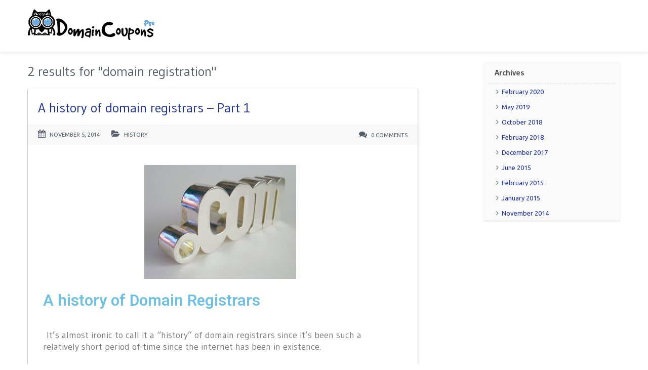

--- FILE ---
content_type: text/html; charset=UTF-8
request_url: https://domaincouponspro.com/?s=domain+registration
body_size: 18371
content:
<!DOCTYPE html>
<html lang="en-US" prefix="og: https://ogp.me/ns#">
	<head>
		<meta charset="UTF-8">
		<meta name="viewport" content="width=device-width, initial-scale=1">
		<link rel="profile" href="https://gmpg.org/xfn/11">
		<title>You searched for domain registration - Domain Coupons Pro</title>

		    <style>
        #wpadminbar #wp-admin-bar-p404_free_top_button .ab-icon:before {
            content: "\f103";
            color:red;
            top: 2px;
        }
    </style>
    
<!-- Search Engine Optimization by Rank Math - https://rankmath.com/ -->
<meta name="robots" content="follow, noindex"/>
<meta property="og:locale" content="en_US" />
<meta property="og:type" content="article" />
<meta property="og:title" content="You searched for domain registration - Domain Coupons Pro" />
<meta property="og:url" content="https://domaincouponspro.com/search/domain+registration/" />
<meta property="og:site_name" content="Domain Coupons Pro" />
<meta property="article:publisher" content="https://www.facebook.com/domaincouponspro/" />
<meta name="twitter:card" content="summary_large_image" />
<meta name="twitter:title" content="You searched for domain registration - Domain Coupons Pro" />
<meta name="twitter:site" content="@domaincouponspr" />
<script type="application/ld+json" class="rank-math-schema">{"@context":"https://schema.org","@graph":[{"@type":"Organization","@id":"https://domaincouponspro.com/#organization","name":"DomainCouponsPro","url":"https://domaincouponspro.com","sameAs":["https://www.facebook.com/domaincouponspro/","https://twitter.com/domaincouponspr"]},{"@type":"WebSite","@id":"https://domaincouponspro.com/#website","url":"https://domaincouponspro.com","name":"DomainCouponsPro","publisher":{"@id":"https://domaincouponspro.com/#organization"},"inLanguage":"en-US"},{"@type":"BreadcrumbList","@id":"https://domaincouponspro.com/search/domain+registration/#breadcrumb","itemListElement":[{"@type":"ListItem","position":"1","item":{"@id":"https://domaincouponspro.com","name":"Home"}},{"@type":"ListItem","position":"2","item":{"@id":"/?s=domain+registration","name":"You searched for"}}]},{"@type":"SearchResultsPage","@id":"https://domaincouponspro.com/search/domain+registration/#webpage","url":"https://domaincouponspro.com/search/domain+registration/","name":"You searched for domain registration - Domain Coupons Pro","isPartOf":{"@id":"https://domaincouponspro.com/#website"},"inLanguage":"en-US","breadcrumb":{"@id":"https://domaincouponspro.com/search/domain+registration/#breadcrumb"}}]}</script>
<!-- /Rank Math WordPress SEO plugin -->

<link rel='dns-prefetch' href='//www.googletagmanager.com' />
<link rel='dns-prefetch' href='//fonts.googleapis.com' />
<link rel="alternate" type="application/rss+xml" title="Domain Coupons Pro &raquo; Feed" href="https://domaincouponspro.com/feed/" />
<link rel="alternate" type="application/rss+xml" title="Domain Coupons Pro &raquo; Comments Feed" href="https://domaincouponspro.com/comments/feed/" />
<link rel="alternate" type="application/rss+xml" title="Domain Coupons Pro &raquo; Search Results for &#8220;domain registration&#8221; Feed" href="https://domaincouponspro.com/search/domain+registration/feed/rss2/" />
<style type="text/css" media="all">
.wpautoterms-footer{background-color:#ffffff;text-align:center;}
.wpautoterms-footer a{color:#000000;font-family:Arial, sans-serif;font-size:14px;}
.wpautoterms-footer .separator{color:#cccccc;font-family:Arial, sans-serif;font-size:14px;}</style>
<style id='wp-img-auto-sizes-contain-inline-css' type='text/css'>
img:is([sizes=auto i],[sizes^="auto," i]){contain-intrinsic-size:3000px 1500px}
/*# sourceURL=wp-img-auto-sizes-contain-inline-css */
</style>
<link rel='stylesheet' id='pt-cv-public-style-css' href='https://domaincouponspro.com/wp-content/plugins/content-views-query-and-display-post-page/public/assets/css/cv.css?ver=4.0.1' type='text/css' media='all' />
<link rel='stylesheet' id='google-fonts-css' href='//fonts.googleapis.com/css?family=Ubuntu%3A300%2C400%2C700%2C400italic&#038;ver=6.9' type='text/css' media='all' />
<style id='wp-emoji-styles-inline-css' type='text/css'>

	img.wp-smiley, img.emoji {
		display: inline !important;
		border: none !important;
		box-shadow: none !important;
		height: 1em !important;
		width: 1em !important;
		margin: 0 0.07em !important;
		vertical-align: -0.1em !important;
		background: none !important;
		padding: 0 !important;
	}
/*# sourceURL=wp-emoji-styles-inline-css */
</style>
<link rel='stylesheet' id='wp-block-library-css' href='https://domaincouponspro.com/wp-includes/css/dist/block-library/style.min.css?ver=6.9' type='text/css' media='all' />
<style id='global-styles-inline-css' type='text/css'>
:root{--wp--preset--aspect-ratio--square: 1;--wp--preset--aspect-ratio--4-3: 4/3;--wp--preset--aspect-ratio--3-4: 3/4;--wp--preset--aspect-ratio--3-2: 3/2;--wp--preset--aspect-ratio--2-3: 2/3;--wp--preset--aspect-ratio--16-9: 16/9;--wp--preset--aspect-ratio--9-16: 9/16;--wp--preset--color--black: #000000;--wp--preset--color--cyan-bluish-gray: #abb8c3;--wp--preset--color--white: #ffffff;--wp--preset--color--pale-pink: #f78da7;--wp--preset--color--vivid-red: #cf2e2e;--wp--preset--color--luminous-vivid-orange: #ff6900;--wp--preset--color--luminous-vivid-amber: #fcb900;--wp--preset--color--light-green-cyan: #7bdcb5;--wp--preset--color--vivid-green-cyan: #00d084;--wp--preset--color--pale-cyan-blue: #8ed1fc;--wp--preset--color--vivid-cyan-blue: #0693e3;--wp--preset--color--vivid-purple: #9b51e0;--wp--preset--gradient--vivid-cyan-blue-to-vivid-purple: linear-gradient(135deg,rgb(6,147,227) 0%,rgb(155,81,224) 100%);--wp--preset--gradient--light-green-cyan-to-vivid-green-cyan: linear-gradient(135deg,rgb(122,220,180) 0%,rgb(0,208,130) 100%);--wp--preset--gradient--luminous-vivid-amber-to-luminous-vivid-orange: linear-gradient(135deg,rgb(252,185,0) 0%,rgb(255,105,0) 100%);--wp--preset--gradient--luminous-vivid-orange-to-vivid-red: linear-gradient(135deg,rgb(255,105,0) 0%,rgb(207,46,46) 100%);--wp--preset--gradient--very-light-gray-to-cyan-bluish-gray: linear-gradient(135deg,rgb(238,238,238) 0%,rgb(169,184,195) 100%);--wp--preset--gradient--cool-to-warm-spectrum: linear-gradient(135deg,rgb(74,234,220) 0%,rgb(151,120,209) 20%,rgb(207,42,186) 40%,rgb(238,44,130) 60%,rgb(251,105,98) 80%,rgb(254,248,76) 100%);--wp--preset--gradient--blush-light-purple: linear-gradient(135deg,rgb(255,206,236) 0%,rgb(152,150,240) 100%);--wp--preset--gradient--blush-bordeaux: linear-gradient(135deg,rgb(254,205,165) 0%,rgb(254,45,45) 50%,rgb(107,0,62) 100%);--wp--preset--gradient--luminous-dusk: linear-gradient(135deg,rgb(255,203,112) 0%,rgb(199,81,192) 50%,rgb(65,88,208) 100%);--wp--preset--gradient--pale-ocean: linear-gradient(135deg,rgb(255,245,203) 0%,rgb(182,227,212) 50%,rgb(51,167,181) 100%);--wp--preset--gradient--electric-grass: linear-gradient(135deg,rgb(202,248,128) 0%,rgb(113,206,126) 100%);--wp--preset--gradient--midnight: linear-gradient(135deg,rgb(2,3,129) 0%,rgb(40,116,252) 100%);--wp--preset--font-size--small: 13px;--wp--preset--font-size--medium: 20px;--wp--preset--font-size--large: 36px;--wp--preset--font-size--x-large: 42px;--wp--preset--spacing--20: 0.44rem;--wp--preset--spacing--30: 0.67rem;--wp--preset--spacing--40: 1rem;--wp--preset--spacing--50: 1.5rem;--wp--preset--spacing--60: 2.25rem;--wp--preset--spacing--70: 3.38rem;--wp--preset--spacing--80: 5.06rem;--wp--preset--shadow--natural: 6px 6px 9px rgba(0, 0, 0, 0.2);--wp--preset--shadow--deep: 12px 12px 50px rgba(0, 0, 0, 0.4);--wp--preset--shadow--sharp: 6px 6px 0px rgba(0, 0, 0, 0.2);--wp--preset--shadow--outlined: 6px 6px 0px -3px rgb(255, 255, 255), 6px 6px rgb(0, 0, 0);--wp--preset--shadow--crisp: 6px 6px 0px rgb(0, 0, 0);}:where(.is-layout-flex){gap: 0.5em;}:where(.is-layout-grid){gap: 0.5em;}body .is-layout-flex{display: flex;}.is-layout-flex{flex-wrap: wrap;align-items: center;}.is-layout-flex > :is(*, div){margin: 0;}body .is-layout-grid{display: grid;}.is-layout-grid > :is(*, div){margin: 0;}:where(.wp-block-columns.is-layout-flex){gap: 2em;}:where(.wp-block-columns.is-layout-grid){gap: 2em;}:where(.wp-block-post-template.is-layout-flex){gap: 1.25em;}:where(.wp-block-post-template.is-layout-grid){gap: 1.25em;}.has-black-color{color: var(--wp--preset--color--black) !important;}.has-cyan-bluish-gray-color{color: var(--wp--preset--color--cyan-bluish-gray) !important;}.has-white-color{color: var(--wp--preset--color--white) !important;}.has-pale-pink-color{color: var(--wp--preset--color--pale-pink) !important;}.has-vivid-red-color{color: var(--wp--preset--color--vivid-red) !important;}.has-luminous-vivid-orange-color{color: var(--wp--preset--color--luminous-vivid-orange) !important;}.has-luminous-vivid-amber-color{color: var(--wp--preset--color--luminous-vivid-amber) !important;}.has-light-green-cyan-color{color: var(--wp--preset--color--light-green-cyan) !important;}.has-vivid-green-cyan-color{color: var(--wp--preset--color--vivid-green-cyan) !important;}.has-pale-cyan-blue-color{color: var(--wp--preset--color--pale-cyan-blue) !important;}.has-vivid-cyan-blue-color{color: var(--wp--preset--color--vivid-cyan-blue) !important;}.has-vivid-purple-color{color: var(--wp--preset--color--vivid-purple) !important;}.has-black-background-color{background-color: var(--wp--preset--color--black) !important;}.has-cyan-bluish-gray-background-color{background-color: var(--wp--preset--color--cyan-bluish-gray) !important;}.has-white-background-color{background-color: var(--wp--preset--color--white) !important;}.has-pale-pink-background-color{background-color: var(--wp--preset--color--pale-pink) !important;}.has-vivid-red-background-color{background-color: var(--wp--preset--color--vivid-red) !important;}.has-luminous-vivid-orange-background-color{background-color: var(--wp--preset--color--luminous-vivid-orange) !important;}.has-luminous-vivid-amber-background-color{background-color: var(--wp--preset--color--luminous-vivid-amber) !important;}.has-light-green-cyan-background-color{background-color: var(--wp--preset--color--light-green-cyan) !important;}.has-vivid-green-cyan-background-color{background-color: var(--wp--preset--color--vivid-green-cyan) !important;}.has-pale-cyan-blue-background-color{background-color: var(--wp--preset--color--pale-cyan-blue) !important;}.has-vivid-cyan-blue-background-color{background-color: var(--wp--preset--color--vivid-cyan-blue) !important;}.has-vivid-purple-background-color{background-color: var(--wp--preset--color--vivid-purple) !important;}.has-black-border-color{border-color: var(--wp--preset--color--black) !important;}.has-cyan-bluish-gray-border-color{border-color: var(--wp--preset--color--cyan-bluish-gray) !important;}.has-white-border-color{border-color: var(--wp--preset--color--white) !important;}.has-pale-pink-border-color{border-color: var(--wp--preset--color--pale-pink) !important;}.has-vivid-red-border-color{border-color: var(--wp--preset--color--vivid-red) !important;}.has-luminous-vivid-orange-border-color{border-color: var(--wp--preset--color--luminous-vivid-orange) !important;}.has-luminous-vivid-amber-border-color{border-color: var(--wp--preset--color--luminous-vivid-amber) !important;}.has-light-green-cyan-border-color{border-color: var(--wp--preset--color--light-green-cyan) !important;}.has-vivid-green-cyan-border-color{border-color: var(--wp--preset--color--vivid-green-cyan) !important;}.has-pale-cyan-blue-border-color{border-color: var(--wp--preset--color--pale-cyan-blue) !important;}.has-vivid-cyan-blue-border-color{border-color: var(--wp--preset--color--vivid-cyan-blue) !important;}.has-vivid-purple-border-color{border-color: var(--wp--preset--color--vivid-purple) !important;}.has-vivid-cyan-blue-to-vivid-purple-gradient-background{background: var(--wp--preset--gradient--vivid-cyan-blue-to-vivid-purple) !important;}.has-light-green-cyan-to-vivid-green-cyan-gradient-background{background: var(--wp--preset--gradient--light-green-cyan-to-vivid-green-cyan) !important;}.has-luminous-vivid-amber-to-luminous-vivid-orange-gradient-background{background: var(--wp--preset--gradient--luminous-vivid-amber-to-luminous-vivid-orange) !important;}.has-luminous-vivid-orange-to-vivid-red-gradient-background{background: var(--wp--preset--gradient--luminous-vivid-orange-to-vivid-red) !important;}.has-very-light-gray-to-cyan-bluish-gray-gradient-background{background: var(--wp--preset--gradient--very-light-gray-to-cyan-bluish-gray) !important;}.has-cool-to-warm-spectrum-gradient-background{background: var(--wp--preset--gradient--cool-to-warm-spectrum) !important;}.has-blush-light-purple-gradient-background{background: var(--wp--preset--gradient--blush-light-purple) !important;}.has-blush-bordeaux-gradient-background{background: var(--wp--preset--gradient--blush-bordeaux) !important;}.has-luminous-dusk-gradient-background{background: var(--wp--preset--gradient--luminous-dusk) !important;}.has-pale-ocean-gradient-background{background: var(--wp--preset--gradient--pale-ocean) !important;}.has-electric-grass-gradient-background{background: var(--wp--preset--gradient--electric-grass) !important;}.has-midnight-gradient-background{background: var(--wp--preset--gradient--midnight) !important;}.has-small-font-size{font-size: var(--wp--preset--font-size--small) !important;}.has-medium-font-size{font-size: var(--wp--preset--font-size--medium) !important;}.has-large-font-size{font-size: var(--wp--preset--font-size--large) !important;}.has-x-large-font-size{font-size: var(--wp--preset--font-size--x-large) !important;}
/*# sourceURL=global-styles-inline-css */
</style>

<style id='classic-theme-styles-inline-css' type='text/css'>
/*! This file is auto-generated */
.wp-block-button__link{color:#fff;background-color:#32373c;border-radius:9999px;box-shadow:none;text-decoration:none;padding:calc(.667em + 2px) calc(1.333em + 2px);font-size:1.125em}.wp-block-file__button{background:#32373c;color:#fff;text-decoration:none}
/*# sourceURL=/wp-includes/css/classic-themes.min.css */
</style>
<link rel='stylesheet' id='eae-css-css' href='https://domaincouponspro.com/wp-content/plugins/addon-elements-for-elementor-page-builder/assets/css/eae.min.css?ver=1.12.5' type='text/css' media='all' />
<link rel='stylesheet' id='font-awesome-4-shim-css' href='https://domaincouponspro.com/wp-content/plugins/elementor/assets/lib/font-awesome/css/v4-shims.min.css?ver=1.0' type='text/css' media='all' />
<link rel='stylesheet' id='font-awesome-5-all-css' href='https://domaincouponspro.com/wp-content/plugins/elementor/assets/lib/font-awesome/css/all.min.css?ver=1.0' type='text/css' media='all' />
<link rel='stylesheet' id='vegas-css-css' href='https://domaincouponspro.com/wp-content/plugins/addon-elements-for-elementor-page-builder/assets/lib/vegas/vegas.min.css?ver=2.4.0' type='text/css' media='all' />
<link rel='stylesheet' id='wpautoterms_css-css' href='https://domaincouponspro.com/wp-content/plugins/auto-terms-of-service-and-privacy-policy/css/wpautoterms.css?ver=6.9' type='text/css' media='all' />
<link rel='stylesheet' id='wpda_wpdp_public-css' href='https://domaincouponspro.com/wp-content/plugins/wp-data-access/public/../assets/css/wpda_public.css?ver=5.5.17' type='text/css' media='all' />
<link rel='stylesheet' id='mc4wp-form-themes-css' href='https://domaincouponspro.com/wp-content/plugins/mailchimp-for-wp/assets/css/form-themes.css?ver=4.9.18' type='text/css' media='all' />
<link rel='stylesheet' id='dashicons-css' href='https://domaincouponspro.com/wp-includes/css/dashicons.min.css?ver=6.9' type='text/css' media='all' />
<link rel='stylesheet' id='foundation-css' href='https://domaincouponspro.com/wp-content/themes/clipper/assets/css/foundation.min.css?ver=6.4.3' type='text/css' media='all' />
<link rel='stylesheet' id='slick-css' href='https://domaincouponspro.com/wp-content/themes/clipper/assets/js/lib/slick/slick.min.css?ver=1.7.1' type='text/css' media='all' />
<link rel='stylesheet' id='slick-theme-css' href='https://domaincouponspro.com/wp-content/themes/clipper/assets/js/lib/slick/slick-theme.min.css?ver=1.7.1' type='text/css' media='all' />
<link rel='stylesheet' id='font-awesome-css' href='https://domaincouponspro.com/wp-content/plugins/elementor/assets/lib/font-awesome/css/font-awesome.min.css?ver=4.7.0' type='text/css' media='all' />
<link rel='stylesheet' id='colorbox-css' href='https://domaincouponspro.com/wp-content/themes/clipper/theme-framework/js/colorbox/colorbox.min.css?ver=1.6.1' type='text/css' media='all' />
<link rel='stylesheet' id='jquery-ui-style-css' href='https://domaincouponspro.com/wp-content/themes/clipper/framework/styles/jquery-ui/jquery-ui.min.css?ver=1.11.2' type='text/css' media='all' />
<link rel='stylesheet' id='wp-jquery-ui-datepicker-css' href='https://domaincouponspro.com/wp-content/themes/clipper/framework/styles/datepicker/datepicker.css?ver=6.9' type='text/css' media='all' />
<link rel='stylesheet' id='app-reports-css' href='https://domaincouponspro.com/wp-content/themes/clipper/includes/reports/style.css?ver=1.0' type='text/css' media='all' />
<link rel='stylesheet' id='recent-posts-widget-with-thumbnails-public-style-css' href='https://domaincouponspro.com/wp-content/plugins/recent-posts-widget-with-thumbnails/public.css?ver=7.1.1' type='text/css' media='all' />
<link rel='stylesheet' id='themify-shortcodes-css' href='https://domaincouponspro.com/wp-content/plugins/themify-shortcodes/assets/styles.css?ver=6.9' type='text/css' media='all' />
<link rel='stylesheet' id='wp_review-style-css' href='https://domaincouponspro.com/wp-content/plugins/wp-review/public/css/wp-review.css?ver=5.3.5' type='text/css' media='all' />
<link rel='stylesheet' id='fl-css-css' href='https://domaincouponspro.com/wp-content/themes/flatter/style.css?ver=6.9' type='text/css' media='all' />
<link rel='stylesheet' id='fl-color-css' href='https://domaincouponspro.com/wp-content/themes/flatter/css/blue.css?ver=6.9' type='text/css' media='all' />
<link rel='stylesheet' id='eci-icon-fonts-css' href='https://domaincouponspro.com/wp-content/uploads/elementor_icons_files/merged-icons-font.css?ver=1871051407' type='text/css' media='all' />
<script type="text/javascript" id="jquery-core-js-extra">
/* <![CDATA[ */
var AppThemes = {"ajaxurl":"/wp-admin/admin-ajax.php","current_url":"https://domaincouponspro.com/?s=domain+registration"};
var SDT_DATA = {"ajaxurl":"https://domaincouponspro.com/wp-admin/admin-ajax.php","siteUrl":"https://domaincouponspro.com/","pluginsUrl":"https://domaincouponspro.com/wp-content/plugins","isAdmin":""};
//# sourceURL=jquery-core-js-extra
/* ]]> */
</script>
<script type="text/javascript" src="https://domaincouponspro.com/wp-includes/js/jquery/jquery.min.js?ver=3.7.1" id="jquery-core-js"></script>
<script type="text/javascript" src="https://domaincouponspro.com/wp-includes/js/jquery/jquery-migrate.min.js?ver=3.4.1" id="jquery-migrate-js"></script>
<script type="text/javascript" src="https://domaincouponspro.com/wp-includes/js/dist/dom-ready.min.js?ver=f77871ff7694fffea381" id="wp-dom-ready-js"></script>
<script type="text/javascript" src="https://domaincouponspro.com/wp-content/plugins/auto-terms-of-service-and-privacy-policy/js/base.js?ver=2.5.1" id="wpautoterms_base-js"></script>
<script type="text/javascript" src="https://domaincouponspro.com/wp-content/themes/clipper/includes/js/clipboard.min.js?ver=1.5.15" id="clipboardjs-js"></script>
<script type="text/javascript" src="https://domaincouponspro.com/wp-includes/js/underscore.min.js?ver=1.13.7" id="underscore-js"></script>
<script type="text/javascript" src="https://domaincouponspro.com/wp-includes/js/backbone.min.js?ver=1.6.0" id="backbone-js"></script>
<script type="text/javascript" id="wp-api-request-js-extra">
/* <![CDATA[ */
var wpApiSettings = {"root":"https://domaincouponspro.com/wp-json/","nonce":"ff40063365","versionString":"wp/v2/"};
//# sourceURL=wp-api-request-js-extra
/* ]]> */
</script>
<script type="text/javascript" src="https://domaincouponspro.com/wp-includes/js/api-request.min.js?ver=6.9" id="wp-api-request-js"></script>
<script type="text/javascript" src="https://domaincouponspro.com/wp-includes/js/wp-api.min.js?ver=6.9" id="wp-api-js"></script>
<script type="text/javascript" id="wpda_rest_api-js-extra">
/* <![CDATA[ */
var wpdaApiSettings = {"path":"wpda"};
//# sourceURL=wpda_rest_api-js-extra
/* ]]> */
</script>
<script type="text/javascript" src="https://domaincouponspro.com/wp-content/plugins/wp-data-access/public/../assets/js/wpda_rest_api.js?ver=5.5.17" id="wpda_rest_api-js"></script>
<script type="text/javascript" src="https://domaincouponspro.com/wp-includes/js/jquery/ui/core.min.js?ver=1.13.3" id="jquery-ui-core-js"></script>
<script type="text/javascript" src="https://domaincouponspro.com/wp-includes/js/jquery/ui/datepicker.min.js?ver=1.13.3" id="jquery-ui-datepicker-js"></script>
<script type="text/javascript" id="jquery-ui-datepicker-js-after">
/* <![CDATA[ */
jQuery(function(jQuery){jQuery.datepicker.setDefaults({"closeText":"Close","currentText":"Today","monthNames":["January","February","March","April","May","June","July","August","September","October","November","December"],"monthNamesShort":["Jan","Feb","Mar","Apr","May","Jun","Jul","Aug","Sep","Oct","Nov","Dec"],"nextText":"Next","prevText":"Previous","dayNames":["Sunday","Monday","Tuesday","Wednesday","Thursday","Friday","Saturday"],"dayNamesShort":["Sun","Mon","Tue","Wed","Thu","Fri","Sat"],"dayNamesMin":["S","M","T","W","T","F","S"],"dateFormat":"MM d, yy","firstDay":1,"isRTL":false});});
//# sourceURL=jquery-ui-datepicker-js-after
/* ]]> */
</script>
<script type="text/javascript" id="jquery-ui-datepicker-lang-js-extra">
/* <![CDATA[ */
var datepickerL10n = {"isRTL":"","firstDay":"1","dateFormat":"yy-mm-dd","closeText":"Done","prevText":"Prev","nextText":"Next","currentText":"Today","weekHeader":"Wk","monthNames":["January","February","March","April","May","June","July","August","September","October","November","December"],"monthNamesShort":["Jan","Feb","Mar","Apr","May","Jun","Jul","Aug","Sep","Oct","Nov","Dec"],"dayNames":["Sunday","Monday","Tuesday","Wednesday","Thursday","Friday","Saturday"],"dayNamesShort":["Sun","Mon","Tue","Wed","Thu","Fri","Sat"],"dayNamesMin":["Su","Mo","Tu","We","Th","Fr","Sa"]};
//# sourceURL=jquery-ui-datepicker-lang-js-extra
/* ]]> */
</script>
<script type="text/javascript" src="https://domaincouponspro.com/wp-content/themes/clipper/framework/js/jquery-ui/jquery.ui.datepicker-lang.js?ver=6.9" id="jquery-ui-datepicker-lang-js"></script>
<script type="text/javascript" src="https://domaincouponspro.com/wp-content/themes/clipper/includes/js/easing.js?ver=1.3" id="jqueryeasing-js"></script>
<script type="text/javascript" src="https://domaincouponspro.com/wp-content/themes/clipper/includes/js/jcarousellite.min.js?ver=1.8.5" id="jcarousellite-js"></script>
<script type="text/javascript" id="theme-scripts-js-extra">
/* <![CDATA[ */
var flatter_params = {"app_tax_store":"stores","ajax_url":"/wp-admin/admin-ajax.php","templateurl":"https://domaincouponspro.com/wp-content/themes/clipper","is_mobile":"","text_copied":"Copied","home_url":"https://domaincouponspro.com/","text_mobile_primary":" ","text_mobile_top":"Go to","text_before_delete_coupon":"Are you sure you want to delete this coupon?","text_sent_email":"Your email has been sent!","text_shared_email_success":"This coupon was successfully shared with","text_shared_email_failed":"There was a problem sharing this coupon with","force_affiliate":"1","direct_links":"","coupon_code_hide":"1","home_tab":""};
//# sourceURL=theme-scripts-js-extra
/* ]]> */
</script>
<script type="text/javascript" src="https://domaincouponspro.com/wp-content/themes/flatter/includes/js/theme-scripts.js?ver=6.9" id="theme-scripts-js"></script>
<script type="text/javascript" src="https://domaincouponspro.com/wp-content/themes/clipper/theme-framework/js/colorbox/jquery.colorbox.min.js?ver=1.6.1" id="colorbox-js"></script>
<script type="text/javascript" src="https://domaincouponspro.com/wp-content/themes/clipper/framework/js/validate/jquery.validate.min.js?ver=1.15.0" id="validate-js"></script>
<script type="text/javascript" id="validate-lang-js-extra">
/* <![CDATA[ */
var validateL10n = {"required":"This field is required.","remote":"Please fix this field.","email":"Please enter a valid email address.","url":"Please enter a valid URL.","date":"Please enter a valid date.","dateISO":"Please enter a valid date (ISO).","number":"Please enter a valid number.","digits":"Please enter only digits.","creditcard":"Please enter a valid credit card number.","equalTo":"Please enter the same value again.","maxlength":"Please enter no more than {0} characters.","minlength":"Please enter at least {0} characters.","rangelength":"Please enter a value between {0} and {1} characters long.","range":"Please enter a value between {0} and {1}.","max":"Please enter a value less than or equal to {0}.","min":"Please enter a value greater than or equal to {0}."};
//# sourceURL=validate-lang-js-extra
/* ]]> */
</script>
<script type="text/javascript" src="https://domaincouponspro.com/wp-content/themes/clipper/framework/js/validate/jquery.validate-lang.js?ver=6.9" id="validate-lang-js"></script>
<script type="text/javascript" src="https://domaincouponspro.com/wp-content/themes/clipper/includes/js/jquery.tinynav.min.js?ver=1.2" id="tinynav-js"></script>

<!-- Google tag (gtag.js) snippet added by Site Kit -->
<!-- Google Analytics snippet added by Site Kit -->
<script type="text/javascript" src="https://www.googletagmanager.com/gtag/js?id=GT-5M88V34" id="google_gtagjs-js" async></script>
<script type="text/javascript" id="google_gtagjs-js-after">
/* <![CDATA[ */
window.dataLayer = window.dataLayer || [];function gtag(){dataLayer.push(arguments);}
gtag("set","linker",{"domains":["domaincouponspro.com"]});
gtag("js", new Date());
gtag("set", "developer_id.dZTNiMT", true);
gtag("config", "GT-5M88V34");
//# sourceURL=google_gtagjs-js-after
/* ]]> */
</script>
<link rel="https://api.w.org/" href="https://domaincouponspro.com/wp-json/" /><link rel="EditURI" type="application/rsd+xml" title="RSD" href="https://domaincouponspro.com/xmlrpc.php?rsd" />
<style type='text/css'> .ae_data .elementor-editor-element-setting {
            display:none !important;
            }
            </style><meta name="generator" content="Site Kit by Google 1.170.0" /><!-- AB35DD26-B4C2-47B2-8E38-8311B76EB9FC -->
<meta name="fo-verify" content="5388b920-f89b-4c59-a64f-8bdc2d4d7029">
<link rel="apple-touch-icon" sizes="76x76" href="/apple-touch-icon.png">
<link rel="icon" type="image/png" sizes="32x32" href="/favicon-32x32.png">
<link rel="icon" type="image/png" sizes="16x16" href="/favicon-16x16.png">
<link rel="manifest" href="/site.webmanifest">
<link rel="mask-icon" href="/safari-pinned-tab.svg" color="#5bbad5">
<meta name="msapplication-TileColor" content="#da532c">
<meta name="theme-color" content="#ffffff">
<meta name="ir-site-verification-token" content="848894505">
<script type="application/ld+json">
{
 "@context": "http://schema.org",
 "@type": "WebSite",
 "url": "https://domaincouponspro.com/",
 "potentialAction": {
"@type": "SearchAction",
"target": "https://domaincouponspro.com/?s={search_term_string}&post_type=coupon",
"query-input": "required name=search_term_string"
 }
}
</script><link rel="shortcut icon" href="https://domaincouponspro.com/wp-content/themes/clipper/images/favicon.ico" />

	<meta name="generator" content="Clipper 2.0.0" />
<link rel="alternate" type="application/rss+xml" title="RSS 2.0" href="https://domaincouponspro.com/feed/?post_type=coupon">
<meta property="og:type" content="website" />
<meta property="og:locale" content="en_US" />
<meta property="og:site_name" content="Domain Coupons Pro" />
<meta property="og:image" content="https://domaincouponspro.com/wp-content/uploads/2018/04/logo-1.png" />
<meta name="generator" content="Elementor 3.15.3; features: e_dom_optimization, e_optimized_assets_loading, additional_custom_breakpoints; settings: css_print_method-external, google_font-enabled, font_display-auto">

<!-- BEGIN Clicky Analytics v2.2.3 Tracking - https://deconf.com/clicky-analytics-dashboard-wordpress/ -->
<script type="text/javascript">
  var clicky_custom = clicky_custom || {};
  clicky_custom.outbound_pattern = ['/go/','/out/'];
</script>

<script async src="//static.getclicky.com/101086754.js"></script>

<!-- END Clicky Analytics v2.2.3 Tracking - https://deconf.com/clicky-analytics-dashboard-wordpress/ -->

	<style type="text/css" id="clpr-header-css">
			#logo h1 a,
		#logo h1 a:hover,
		#logo .description {
			color: #0364A7;
		}
		
	</style>
			<style type="text/css" id="wp-custom-css">
			.blog .text-box { 	
margin-top: 10px; 	
margin-right: 10px;
display: inline-block;
font-size: 17px;

	font-family: Gudea, Ubuntu, sans-serif;

}
P.desc, P.expires, P.store { 	padding-bottom: 5px; 	font-size: 14px; 	
	font-family: Gudea, Ubuntu, sans-serif; }
.archive.tax-stores {font-size: 14px;}
p.store-url {font-size: 16px !important;}
/* .counter {display: none;} */
p.desc, p.text-box {font-family: Gudea, Ubuntu, sans-serif;
font-size: 16px;

}
h3.entry-title  a{font-weight:bold;
	text-decoration: underline;
}
h2 a {text-decoration: underline;
text-decoration-style: dashed;}
.store-info {text-decoration:underline;
text-decoration-style: dashed;
padding-bottom: 3px;
}
/* .holder-panel {
	background: #9B59B6 !important;
	display: none;
}
*/
#header .panel a{
	color: #fff;
}
/* Test Stuff below */
/* .thumbsup-vote {
	display: none;
}
.item-footer {
	display: none;
}
*/
.medium-6 {
	width: 75%;
}
.dj_coupon {
	width: 90%;
	margin: auto;
}
.hide-for-large {
	display: none !important;
}

.store-image {
	border: none !important;
	margin: 0;
	float: left;
}
@media screen and (max-width: 39.9375em) {
	.item-panel {
		text-align: left;
	}
	.medium-6 {
		width: 100%;
	}
	.store-image {
		width: 135px !important;
		max-height: 83px !important;
	}
	
}
.counter {
	display: none;
}
.top-bar {
	display:none;
}
.plan-option {
	display:none;
}
#snippet-box {
	display:none;
}

a,
a:hover,
a:active,
a:visited,
a:focus {
	/* color: #1D32A0; */
	text-decoration: none;
}


		</style>
			<link rel='stylesheet' id='elementor-frontend-css' href='https://domaincouponspro.com/wp-content/plugins/elementor/assets/css/frontend.min.css?ver=3.15.3' type='text/css' media='all' />
<style id='elementor-frontend-inline-css' type='text/css'>
body { overflow-x: hidden; }
.elementor-section.elementor-columns-alignment-fix-enabled > .elementor-column-gap-default > .elementor-row { width: calc(100% + 20px); margin-left: -10px; margin-right: -10px; }
.elementor-section.elementor-columns-alignment-fix-enabled > .elementor-column-gap-narrow > .elementor-row { width: calc(100% + 10px); margin-left: -5px; margin-right: -5px; }
.elementor-section.elementor-columns-alignment-fix-enabled > .elementor-column-gap-extended > .elementor-row { width: calc(100% + 30px); margin-left: -15px; margin-right: -15px; }
.elementor-section.elementor-columns-alignment-fix-enabled > .elementor-column-gap-wide > .elementor-row { width: calc(100% + 40px); margin-left: -20px; margin-right: -20px; }
.elementor-section.elementor-columns-alignment-fix-enabled > .elementor-column-gap-wider > .elementor-row { width: calc(100% + 60px); margin-left: -30px; margin-right: -30px; }
/*# sourceURL=elementor-frontend-inline-css */
</style>
<link rel='stylesheet' id='elementor-post-244-css' href='https://domaincouponspro.com/wp-content/uploads/elementor/css/post-244.css?ver=1693434142' type='text/css' media='all' />
<link rel='stylesheet' id='slick-css-css' href='https://domaincouponspro.com/wp-content/plugins/responsive-posts-carousel/assets/front/css/slick.css?ver=6.9' type='text/css' media='all' />
<link rel='stylesheet' id='slick-theme-css-css' href='https://domaincouponspro.com/wp-content/plugins/responsive-posts-carousel/assets/front/css/slick-theme.css?ver=6.9' type='text/css' media='all' />
<link rel='stylesheet' id='ihover-css-css' href='https://domaincouponspro.com/wp-content/plugins/responsive-posts-carousel/assets/front/css/ihover.min.css?ver=6.9' type='text/css' media='all' />
<link rel='stylesheet' id='elementor-icons-css' href='https://domaincouponspro.com/wp-content/plugins/elementor/assets/lib/eicons/css/elementor-icons.min.css?ver=5.21.0' type='text/css' media='all' />
<link rel='stylesheet' id='swiper-css' href='https://domaincouponspro.com/wp-content/plugins/elementor/assets/lib/swiper/css/swiper.min.css?ver=5.3.6' type='text/css' media='all' />
<link rel='stylesheet' id='elementor-post-4835-css' href='https://domaincouponspro.com/wp-content/uploads/elementor/css/post-4835.css?ver=1693433930' type='text/css' media='all' />
<link rel='stylesheet' id='elementor-pro-css' href='https://domaincouponspro.com/wp-content/plugins/elementor-pro/assets/css/frontend.min.css?ver=3.15.1' type='text/css' media='all' />
<link rel='stylesheet' id='elementor-global-css' href='https://domaincouponspro.com/wp-content/uploads/elementor/css/global.css?ver=1693433931' type='text/css' media='all' />
<link rel='stylesheet' id='google-fonts-1-css' href='https://fonts.googleapis.com/css?family=Gudea%3A100%2C100italic%2C200%2C200italic%2C300%2C300italic%2C400%2C400italic%2C500%2C500italic%2C600%2C600italic%2C700%2C700italic%2C800%2C800italic%2C900%2C900italic%7CRoboto%3A100%2C100italic%2C200%2C200italic%2C300%2C300italic%2C400%2C400italic%2C500%2C500italic%2C600%2C600italic%2C700%2C700italic%2C800%2C800italic%2C900%2C900italic%7CRoboto+Slab%3A100%2C100italic%2C200%2C200italic%2C300%2C300italic%2C400%2C400italic%2C500%2C500italic%2C600%2C600italic%2C700%2C700italic%2C800%2C800italic%2C900%2C900italic&#038;display=auto&#038;ver=6.9' type='text/css' media='all' />
</head>

	<body class="search search-results wp-theme-clipper wp-child-theme-flatter responsive-menu theme-aqua elementor-default elementor-kit-4835">

		
		<div id="wrapper">

				
				<section class="navigation" id="header" role="banner">
	<div class="container">
		<div class="content">
			<div class="row">
				<div class="logo col-md-4 large-4 small-6 columns">
										<a class="site-logo" href="https://domaincouponspro.com/">
						<img src="https://domaincouponspro.com/wp-content/uploads/2018/04/logo-1.png" class="header-logo" width="250" height="61" alt="" />
					</a>
									</div>
				<div class="col-md-8 large-8 small-6 columns">
																				</div>
			</div>
		</div>
	</div>
</section>
<!-- <header id="header" class="header" role="banner">
		
		
	
				
</header> --><!-- .header -->

				
				
<div class="content-area row">

	<div id="primary" class="medium-8 columns">

		<main id="main" class="site-main" role="main">

			
			
				<div class="content-box">

					<div class="box-holder">

						<div class="head">
							<h1 class="entry-title">2 results for "domain registration"</h1>
						</div> <!-- .head -->

						
							
							
<div id="post-244" class="content-box post-244 post type-post status-publish format-standard has-post-thumbnail hentry category-history tag-domain-history tag-domain-registrar-history tag-history-of-internet wp-sticky">
		
	<div class="blog">

		<div class="box-holder">

			<div class="head">

			
			<h1 class="entry-title"><a href="https://domaincouponspro.com/history-domain-registrars-part-one/" rel="bookmark">A history of domain registrars &#8211; Part 1</a></h1>
			
		</div> <!-- .head -->



			<div class="content-bar iconfix">

		<div class="row">

			<div class="medium-12 large-9 columns">

				<span class="entry-date">
					<i class="fa fa-calendar"></i>
					November 5, 2014				</span>

				<span class="entry-category">
					<i class="fa fa-folder-open"></i>
					<a href="https://domaincouponspro.com/category/history/" rel="category tag">History</a>				</span>

			</div><!-- .columns -->

			<div class="medium-12 large-3 columns">

				<span class="comment-count">
					<i class="fa fa-comments"></i>
					0 Comments				</span>

			</div><!-- .columns -->

		</div><!-- .row -->

	</div><!-- .content-bar -->

		<div class="text-box">

			
					<div data-elementor-type="wp-post" data-elementor-id="244" class="elementor elementor-244" data-elementor-post-type="post">
									<section class="has_eae_slider elementor-section elementor-top-section elementor-element elementor-element-6a405cac elementor-section-boxed elementor-section-height-default elementor-section-height-default" data-id="6a405cac" data-element_type="section">
						<div class="elementor-container elementor-column-gap-default">
					<div class="has_eae_slider elementor-column elementor-col-100 elementor-top-column elementor-element elementor-element-221679df" data-id="221679df" data-element_type="column">
			<div class="elementor-widget-wrap elementor-element-populated">
								<div class="elementor-element elementor-element-5cf1bde elementor-widget elementor-widget-image" data-id="5cf1bde" data-element_type="widget" data-widget_type="image.default">
				<div class="elementor-widget-container">
															<img fetchpriority="high" decoding="async" width="300" height="225" src="https://domaincouponspro.com/wp-content/uploads/2014/11/dotcom.jpg" class="attachment-large size-large wp-image-284" alt="Domain registrar discounts" srcset="https://domaincouponspro.com/wp-content/uploads/2014/11/dotcom.jpg 300w, https://domaincouponspro.com/wp-content/uploads/2014/11/dotcom-30x22.jpg 30w, https://domaincouponspro.com/wp-content/uploads/2014/11/dotcom-75x56.jpg 75w, https://domaincouponspro.com/wp-content/uploads/2014/11/dotcom-250x187.jpg 250w" sizes="(max-width: 300px) 100vw, 300px" />															</div>
				</div>
				<div class="elementor-element elementor-element-1501486 elementor-widget elementor-widget-heading" data-id="1501486" data-element_type="widget" data-widget_type="heading.default">
				<div class="elementor-widget-container">
			<h2 class="elementor-heading-title elementor-size-default">A history of Domain Registrars</h2>		</div>
				</div>
				<div class="elementor-element elementor-element-498df66d elementor-widget elementor-widget-text-editor" data-id="498df66d" data-element_type="widget" data-widget_type="text-editor.default">
				<div class="elementor-widget-container">
							<p> It&#8217;s almost ironic to call it a &#8220;history&#8221; of domain registrars since it&#8217;s been such a relatively short period of time since the internet has been in existence.</p><p> </p><p>Yet a large portion of the people actively using the internet were not born when it first came to be.  So this is the dirty story of domain registrars from the beginning.</p><p> </p><p>As you may know, the internet started out as a US military effort to create a network that would be able to survive large-scale outages due to bombings, war, terrorism, or whatever the military could think up at the time.  Sounds like a good topic for another article!</p><p> </p><p></p></div></div></div></div></div></section></div> <a href="https://domaincouponspro.com/history-domain-registrars-part-one/#more-244" class="more-link elementor-more-link"><span aria-label="Continue reading A history of domain registrars &#8211; Part 1">(more&hellip;)</span></a>
			
			
		</div> <!-- .text-box -->

			<div class="text-footer iconfix">

		<div class="row">

			<div class="medium-12 large-8 columns">

									<div class="tags"><i class="fa fa-tags"></i>Tags:  <a href="https://domaincouponspro.com/tag/domain-history/" rel="tag">domain history</a>, <a href="https://domaincouponspro.com/tag/domain-registrar-history/" rel="tag">domain registrar history</a>, <a href="https://domaincouponspro.com/tag/history-of-internet/" rel="tag">history of internet</a></div>
				

			</div><!-- .columns -->

			<div class="medium-12 large-4 columns">

				
			</div><!-- .columns -->

		</div><!-- .row -->

	</div><!-- .text-footer -->

		</div> <!-- #blog -->

	</div> <!-- #box-holder -->

</div> <!-- #content-box -->

							
						
							
							
<div id="post-1585" class="content-box post-1585 post type-post status-publish format-standard has-post-thumbnail hentry category-editorial wp-sticky">
		
	<div class="blog">

		<div class="box-holder">

			<div class="head">

			
			<h1 class="entry-title"><a href="https://domaincouponspro.com/why-godaddy-sucks/" rel="bookmark">Why Godaddy sucks</a></h1>
			
		</div> <!-- .head -->



			<div class="content-bar iconfix">

		<div class="row">

			<div class="medium-12 large-9 columns">

				<span class="entry-date">
					<i class="fa fa-calendar"></i>
					December 9, 2017				</span>

				<span class="entry-category">
					<i class="fa fa-folder-open"></i>
					<a href="https://domaincouponspro.com/category/editorial/" rel="category tag">Editorial</a>				</span>

			</div><!-- .columns -->

			<div class="medium-12 large-3 columns">

				<span class="comment-count">
					<i class="fa fa-comments"></i>
					1 Comment				</span>

			</div><!-- .columns -->

		</div><!-- .row -->

	</div><!-- .content-bar -->

		<div class="text-box">

			
			<p>&nbsp;</p>
<p><img decoding="async" class="alignleft size-full wp-image-1643" src="https://domaincouponspro.com/wp-content/uploads/2017/12/Dingo-ate-your-baby.jpg" alt="Godaddy did not eat your baby" width="236" height="177" srcset="https://domaincouponspro.com/wp-content/uploads/2017/12/Dingo-ate-your-baby.jpg 236w, https://domaincouponspro.com/wp-content/uploads/2017/12/Dingo-ate-your-baby-30x23.jpg 30w, https://domaincouponspro.com/wp-content/uploads/2017/12/Dingo-ate-your-baby-75x56.jpg 75w" sizes="(max-width: 236px) 100vw, 236px" />Godaddy is not evil.  They won&#8217;t eat your baby like a Dingo would.  But there are literally <em>thousands</em> of other, better choices out there and this article is here to hopefully convince you choose someone &#8211; almost anyone &#8211; other than Godaddy.  Whether it&#8217;s for registering a domain, hosting a website, or as an email provider, there are better and cheaper alternatives around every corner.</p>
<p>Some might think I&#8217;m crazy writing an article like this about a company worth about <strong><span style="text-decoration: underline;"><a href="https://finance.yahoo.com/quote/GDDY?p=GDDY" target="_blank" rel="nofollow noopener">$9 Billion dollars</a></span></strong> at this time.  Perhaps I am crazy but it is my belief, and that of many others that Godaddy uses their market share to sell inferior services at ridiculously high prices. <a href="https://domaincouponspro.com/why-godaddy-sucks/#more-1585" class="more-link">Continue reading &raquo;</a></p>

			
			
		</div> <!-- .text-box -->

			<div class="text-footer iconfix">

		<div class="row">

			<div class="medium-12 large-8 columns">

				

			</div><!-- .columns -->

			<div class="medium-12 large-4 columns">

				
			</div><!-- .columns -->

		</div><!-- .row -->

	</div><!-- .text-footer -->

		</div> <!-- #blog -->

	</div> <!-- #box-holder -->

</div> <!-- #content-box -->

							
						
						
					</div> <!-- .box-holder -->

				</div> <!-- .content-box -->

			
			
		</main>

	</div> <!-- #primary -->

	
<div id="sidebar" class="large-3 medium-4 columns" role="complementary">

	
	<aside id="archives-1" class="widget widget_archive"><div class="sidebox-main"><div class="sidebox-heading"><h2>Archives</h2></div>
			<ul>
					<li><a href='https://domaincouponspro.com/2020/02/'>February 2020</a></li>
	<li><a href='https://domaincouponspro.com/2019/05/'>May 2019</a></li>
	<li><a href='https://domaincouponspro.com/2018/10/'>October 2018</a></li>
	<li><a href='https://domaincouponspro.com/2018/02/'>February 2018</a></li>
	<li><a href='https://domaincouponspro.com/2017/12/'>December 2017</a></li>
	<li><a href='https://domaincouponspro.com/2015/06/'>June 2015</a></li>
	<li><a href='https://domaincouponspro.com/2015/02/'>February 2015</a></li>
	<li><a href='https://domaincouponspro.com/2015/01/'>January 2015</a></li>
	<li><a href='https://domaincouponspro.com/2014/11/'>November 2014</a></li>
			</ul>

			</div></aside>
	
</div> <!-- #sidebar -->

</div> <!-- .row -->

			
			<div class="mailchimp-newslettter-form">
	<div class="container">
		<script>(function() {
	window.mc4wp = window.mc4wp || {
		listeners: [],
		forms: {
			on: function(evt, cb) {
				window.mc4wp.listeners.push(
					{
						event   : evt,
						callback: cb
					}
				);
			}
		}
	}
})();
</script><!-- Mailchimp for WordPress v4.9.18 - https://wordpress.org/plugins/mailchimp-for-wp/ --><form id="mc4wp-form-1" class="mc4wp-form mc4wp-form-2304 mc4wp-form-theme mc4wp-form-theme-light" method="post" data-id="2304" data-name="Subscription Form" ><div class="mc4wp-form-fields"><span class="fa fa-envelope-o"></span>
<h2 style="color: #777;">Keep up to Date on New Savings<br>With Our Weekly Deals</h2>
<div class="form-field">
  <label>Email address: </label>
  <div class="form-group">
    <input type="email" name="EMAIL" placeholder="Your email address" required />
    <input type="submit" value="Sign up" />
  </div>
</div>

</div><label style="display: none !important;">Leave this field empty if you're human: <input type="text" name="_mc4wp_honeypot" value="" tabindex="-1" autocomplete="off" /></label><input type="hidden" name="_mc4wp_timestamp" value="1769203980" /><input type="hidden" name="_mc4wp_form_id" value="2304" /><input type="hidden" name="_mc4wp_form_element_id" value="mc4wp-form-1" /><div class="mc4wp-response"></div></form><!-- / Mailchimp for WordPress Plugin -->	</div>
</div>
<footer id="footer" class="site-footer" role="contentinfo">

	<div class="panel">

		<div class="row column panel-holder">

			
	<div id="footer-widget-first" class="widget-area large-12 columns" role="complementary">
		<aside id="text-4" class="widget-footer widget_text"><h4>Recent Blog Posts</h4>			<div class="textwidget">        <div class="wcp-carousel-main-wrap">
        <section class="wcp-slick"  data-accessibility = on data-autoplay = on data-autoplaySpeed = 6000 data-slidesToShow = 3 data-slidesToShowtab = 2 data-slidesToShowmob = 1 data-slidesToScroll = 1 data-margin = 10px data-arrows = on id="carousel-2310">

                            <div class="slick-slide carousel-item-4842">
                    <div class="post-style-2 rpc-bg rpc-box">
    <div class="wcp-img-wrap">
        <a href="https://domaincouponspro.com/nitrous-networks-review/">
            <img loading="lazy" decoding="async" width="560" height="315" src="https://domaincouponspro.com/wp-content/uploads/2020/02/Nitrous-Networks-review.png" class="attachment- size- wp-post-image" alt="Nitrous Networks Review" srcset="https://domaincouponspro.com/wp-content/uploads/2020/02/Nitrous-Networks-review.png 560w, https://domaincouponspro.com/wp-content/uploads/2020/02/Nitrous-Networks-review-30x17.png 30w, https://domaincouponspro.com/wp-content/uploads/2020/02/Nitrous-Networks-review-75x42.png 75w, https://domaincouponspro.com/wp-content/uploads/2020/02/Nitrous-Networks-review-250x141.png 250w" sizes="auto, (max-width: 560px) 100vw, 560px" />        </a>
    </div>
    <div class="wcp-content-wrap">
        <h3>
            <a class="rpc-title" href="https://domaincouponspro.com/nitrous-networks-review/" target="_self" class="rpc-title">
                Nitrous Networks Minecraft Hosting Review            </a>
        </h3>
                <div class="wcp-post-contents rpc-content">

            Does Nitrous Networks have Better Minecraft Hosting than Shockbyte? We Put both services to the test. Read on to find&hellip;
                            <br>
                <a href="https://domaincouponspro.com/nitrous-networks-review/" target="_self" class="btn btn-primary">Read More</a>
        
        </div>        
    </div>
</div>                </div>    

                            <div class="slick-slide carousel-item-4204">
                    <div class="post-style-2 rpc-bg rpc-box">
    <div class="wcp-img-wrap">
        <a href="https://domaincouponspro.com/shockbyte-vs-vpscraft/">
                    </a>
    </div>
    <div class="wcp-content-wrap">
        <h3>
            <a class="rpc-title" href="https://domaincouponspro.com/shockbyte-vs-vpscraft/" target="_self" class="rpc-title">
                Shockbyte vs VpsCraft            </a>
        </h3>
                <div class="wcp-post-contents rpc-content">

            Shockbyte vs VpsCraft &#8211; Who comes out on top? When it comes to gaming servers, especially Minecraft servers &#8211; Shockbyte&hellip;
                            <br>
                <a href="https://domaincouponspro.com/shockbyte-vs-vpscraft/" target="_self" class="btn btn-primary">Read More</a>
        
        </div>        
    </div>
</div>                </div>    

                            <div class="slick-slide carousel-item-2913">
                    <div class="post-style-2 rpc-bg rpc-box">
    <div class="wcp-img-wrap">
        <a href="https://domaincouponspro.com/surfshark-review/">
            <img loading="lazy" decoding="async" width="560" height="315" src="https://domaincouponspro.com/wp-content/uploads/2018/10/surfshark-review-banner.png" class="attachment- size- wp-post-image" alt="Surfshark Review" srcset="https://domaincouponspro.com/wp-content/uploads/2018/10/surfshark-review-banner.png 560w, https://domaincouponspro.com/wp-content/uploads/2018/10/surfshark-review-banner-30x17.png 30w, https://domaincouponspro.com/wp-content/uploads/2018/10/surfshark-review-banner-75x42.png 75w, https://domaincouponspro.com/wp-content/uploads/2018/10/surfshark-review-banner-250x141.png 250w, https://domaincouponspro.com/wp-content/uploads/2018/10/surfshark-review-banner-50x28.png 50w" sizes="auto, (max-width: 560px) 100vw, 560px" />        </a>
    </div>
    <div class="wcp-content-wrap">
        <h3>
            <a class="rpc-title" href="https://domaincouponspro.com/surfshark-review/" target="_self" class="rpc-title">
                Surfshark Review            </a>
        </h3>
                <div class="wcp-post-contents rpc-content">

            Surfshark Review Can a rookie hit a homerun?   We are pleased to present our review of Surfshark vpn. Is the&hellip;
                            <br>
                <a href="https://domaincouponspro.com/surfshark-review/" target="_self" class="btn btn-primary">Read More</a>
        
        </div>        
    </div>
</div>                </div>    

                            <div class="slick-slide carousel-item-2004">
                    <div class="post-style-2 rpc-bg rpc-box">
    <div class="wcp-img-wrap">
        <a href="https://domaincouponspro.com/use-torguard-promo-code/">
            <img loading="lazy" decoding="async" width="560" height="315" src="https://domaincouponspro.com/wp-content/uploads/2018/02/torguard-promo-code-how-to-use-2.png" class="attachment- size- wp-post-image" alt="How to use Torguard promo code" srcset="https://domaincouponspro.com/wp-content/uploads/2018/02/torguard-promo-code-how-to-use-2.png 560w, https://domaincouponspro.com/wp-content/uploads/2018/02/torguard-promo-code-how-to-use-2-30x17.png 30w, https://domaincouponspro.com/wp-content/uploads/2018/02/torguard-promo-code-how-to-use-2-75x42.png 75w, https://domaincouponspro.com/wp-content/uploads/2018/02/torguard-promo-code-how-to-use-2-250x141.png 250w, https://domaincouponspro.com/wp-content/uploads/2018/02/torguard-promo-code-how-to-use-2-50x28.png 50w" sizes="auto, (max-width: 560px) 100vw, 560px" />        </a>
    </div>
    <div class="wcp-content-wrap">
        <h3>
            <a class="rpc-title" href="https://domaincouponspro.com/use-torguard-promo-code/" target="_self" class="rpc-title">
                Torguard Promo Code : How to use            </a>
        </h3>
                <div class="wcp-post-contents rpc-content">

            We have created a simple walk-through to use our Torguard Promotional Code: Step 1: Head to Torguard website Hint: You&hellip;
                            <br>
                <a href="https://domaincouponspro.com/use-torguard-promo-code/" target="_self" class="btn btn-primary">Read More</a>
        
        </div>        
    </div>
</div>                </div>    

                            <div class="slick-slide carousel-item-1585">
                    <div class="post-style-2 rpc-bg rpc-box">
    <div class="wcp-img-wrap">
        <a href="https://domaincouponspro.com/why-godaddy-sucks/">
            <img loading="lazy" decoding="async" width="560" height="315" src="https://domaincouponspro.com/wp-content/uploads/2017/12/why-godaddy-sucks.png" class="attachment- size- wp-post-image" alt="Why Godaddy sucks" srcset="https://domaincouponspro.com/wp-content/uploads/2017/12/why-godaddy-sucks.png 560w, https://domaincouponspro.com/wp-content/uploads/2017/12/why-godaddy-sucks-30x17.png 30w, https://domaincouponspro.com/wp-content/uploads/2017/12/why-godaddy-sucks-75x42.png 75w, https://domaincouponspro.com/wp-content/uploads/2017/12/why-godaddy-sucks-250x141.png 250w, https://domaincouponspro.com/wp-content/uploads/2017/12/why-godaddy-sucks-50x28.png 50w" sizes="auto, (max-width: 560px) 100vw, 560px" />        </a>
    </div>
    <div class="wcp-content-wrap">
        <h3>
            <a class="rpc-title" href="https://domaincouponspro.com/why-godaddy-sucks/" target="_self" class="rpc-title">
                Why Godaddy sucks            </a>
        </h3>
                <div class="wcp-post-contents rpc-content">

            &nbsp; Godaddy is not evil.  They won&#8217;t eat your baby like a Dingo would.  But there are literally thousands of other,&hellip;
                            <br>
                <a href="https://domaincouponspro.com/why-godaddy-sucks/" target="_self" class="btn btn-primary">Read More</a>
        
        </div>        
    </div>
</div>                </div>    

                            <div class="slick-slide carousel-item-563">
                    <div class="post-style-2 rpc-bg rpc-box">
    <div class="wcp-img-wrap">
        <a href="https://domaincouponspro.com/anti-piracy-law-passed-in-australia/">
            <img loading="lazy" decoding="async" width="560" height="315" src="https://domaincouponspro.com/wp-content/uploads/2015/06/australia-anti-piracy.png" class="attachment- size- wp-post-image" alt="Australia Anti Piracy Act" srcset="https://domaincouponspro.com/wp-content/uploads/2015/06/australia-anti-piracy.png 560w, https://domaincouponspro.com/wp-content/uploads/2015/06/australia-anti-piracy-30x17.png 30w, https://domaincouponspro.com/wp-content/uploads/2015/06/australia-anti-piracy-75x42.png 75w, https://domaincouponspro.com/wp-content/uploads/2015/06/australia-anti-piracy-250x141.png 250w, https://domaincouponspro.com/wp-content/uploads/2015/06/australia-anti-piracy-50x28.png 50w" sizes="auto, (max-width: 560px) 100vw, 560px" />        </a>
    </div>
    <div class="wcp-content-wrap">
        <h3>
            <a class="rpc-title" href="https://domaincouponspro.com/anti-piracy-law-passed-in-australia/" target="_self" class="rpc-title">
                Anti-Piracy law passed in Australia            </a>
        </h3>
                <div class="wcp-post-contents rpc-content">

            If you are the last one out, turn off the lights. That is about it for Australia and their 23&hellip;
                            <br>
                <a href="https://domaincouponspro.com/anti-piracy-law-passed-in-australia/" target="_self" class="btn btn-primary">Read More</a>
        
        </div>        
    </div>
</div>                </div>    

                            <div class="slick-slide carousel-item-505">
                    <div class="post-style-2 rpc-bg rpc-box">
    <div class="wcp-img-wrap">
        <a href="https://domaincouponspro.com/digital-piracy-law-passed-canada/">
            <img loading="lazy" decoding="async" width="342" height="351" src="https://domaincouponspro.com/wp-content/uploads/2015/02/Digital-Copyright-Law.jpg" class="attachment- size- wp-post-image" alt="Digital Copyright Law Passed in Canada" srcset="https://domaincouponspro.com/wp-content/uploads/2015/02/Digital-Copyright-Law.jpg 342w, https://domaincouponspro.com/wp-content/uploads/2015/02/Digital-Copyright-Law-292x300.jpg 292w, https://domaincouponspro.com/wp-content/uploads/2015/02/Digital-Copyright-Law-30x31.jpg 30w, https://domaincouponspro.com/wp-content/uploads/2015/02/Digital-Copyright-Law-75x77.jpg 75w, https://domaincouponspro.com/wp-content/uploads/2015/02/Digital-Copyright-Law-250x257.jpg 250w" sizes="auto, (max-width: 342px) 100vw, 342px" />        </a>
    </div>
    <div class="wcp-content-wrap">
        <h3>
            <a class="rpc-title" href="https://domaincouponspro.com/digital-piracy-law-passed-canada/" target="_self" class="rpc-title">
                Digital Piracy Law passed in Canada            </a>
        </h3>
                <div class="wcp-post-contents rpc-content">

            Did you know that on January 2, 2015, Canada enacted the Copyright Modernization act otherwise known as the Digital Piracy&hellip;
                            <br>
                <a href="https://domaincouponspro.com/digital-piracy-law-passed-canada/" target="_self" class="btn btn-primary">Read More</a>
        
        </div>        
    </div>
</div>                </div>    

                            <div class="slick-slide carousel-item-495">
                    <div class="post-style-2 rpc-bg rpc-box">
    <div class="wcp-img-wrap">
        <a href="https://domaincouponspro.com/use-vpn-service/">
            <img loading="lazy" decoding="async" width="1280" height="720" src="https://domaincouponspro.com/wp-content/uploads/2015/02/vpn-service.jpg" class="attachment- size- wp-post-image" alt="How to Choose a VPN" srcset="https://domaincouponspro.com/wp-content/uploads/2015/02/vpn-service.jpg 1280w, https://domaincouponspro.com/wp-content/uploads/2015/02/vpn-service-300x169.jpg 300w, https://domaincouponspro.com/wp-content/uploads/2015/02/vpn-service-768x432.jpg 768w, https://domaincouponspro.com/wp-content/uploads/2015/02/vpn-service-1024x576.jpg 1024w, https://domaincouponspro.com/wp-content/uploads/2015/02/vpn-service-30x17.jpg 30w, https://domaincouponspro.com/wp-content/uploads/2015/02/vpn-service-75x42.jpg 75w, https://domaincouponspro.com/wp-content/uploads/2015/02/vpn-service-250x141.jpg 250w" sizes="auto, (max-width: 1280px) 100vw, 1280px" />        </a>
    </div>
    <div class="wcp-content-wrap">
        <h3>
            <a class="rpc-title" href="https://domaincouponspro.com/use-vpn-service/" target="_self" class="rpc-title">
                Why use a VPN service?            </a>
        </h3>
                <div class="wcp-post-contents rpc-content">

            There are a number of reasons both businesses and home users would want or need to use a VPN service.&hellip;
                            <br>
                <a href="https://domaincouponspro.com/use-vpn-service/" target="_self" class="btn btn-primary">Read More</a>
        
        </div>        
    </div>
</div>                </div>    

                            <div class="slick-slide carousel-item-475">
                    <div class="post-style-2 rpc-bg rpc-box">
    <div class="wcp-img-wrap">
        <a href="https://domaincouponspro.com/copyright-modernization-act-canada/">
            <img loading="lazy" decoding="async" width="560" height="315" src="https://domaincouponspro.com/wp-content/uploads/2015/01/digital-piracy-act-canada.png" class="attachment- size- wp-post-image" alt="Digital Piracy act Canada" srcset="https://domaincouponspro.com/wp-content/uploads/2015/01/digital-piracy-act-canada.png 560w, https://domaincouponspro.com/wp-content/uploads/2015/01/digital-piracy-act-canada-30x17.png 30w, https://domaincouponspro.com/wp-content/uploads/2015/01/digital-piracy-act-canada-75x42.png 75w, https://domaincouponspro.com/wp-content/uploads/2015/01/digital-piracy-act-canada-250x141.png 250w, https://domaincouponspro.com/wp-content/uploads/2015/01/digital-piracy-act-canada-50x28.png 50w" sizes="auto, (max-width: 560px) 100vw, 560px" />        </a>
    </div>
    <div class="wcp-content-wrap">
        <h3>
            <a class="rpc-title" href="https://domaincouponspro.com/copyright-modernization-act-canada/" target="_self" class="rpc-title">
                Digital Piracy law passed in Canada            </a>
        </h3>
                <div class="wcp-post-contents rpc-content">

            If you download music, movies or TV shows you need to be informed of the new laws and how they&hellip;
                            <br>
                <a href="https://domaincouponspro.com/copyright-modernization-act-canada/" target="_self" class="btn btn-primary">Read More</a>
        
        </div>        
    </div>
</div>                </div>    

                            <div class="slick-slide carousel-item-244">
                    <div class="post-style-2 rpc-bg rpc-box">
    <div class="wcp-img-wrap">
        <a href="https://domaincouponspro.com/history-domain-registrars-part-one/">
            <img loading="lazy" decoding="async" width="300" height="225" src="https://domaincouponspro.com/wp-content/uploads/2014/11/dotcom.jpg" class="attachment- size- wp-post-image" alt="Domain registrar discounts" srcset="https://domaincouponspro.com/wp-content/uploads/2014/11/dotcom.jpg 300w, https://domaincouponspro.com/wp-content/uploads/2014/11/dotcom-30x22.jpg 30w, https://domaincouponspro.com/wp-content/uploads/2014/11/dotcom-75x56.jpg 75w, https://domaincouponspro.com/wp-content/uploads/2014/11/dotcom-250x187.jpg 250w" sizes="auto, (max-width: 300px) 100vw, 300px" />        </a>
    </div>
    <div class="wcp-content-wrap">
        <h3>
            <a class="rpc-title" href="https://domaincouponspro.com/history-domain-registrars-part-one/" target="_self" class="rpc-title">
                A history of domain registrars &#8211; Part 1            </a>
        </h3>
                <div class="wcp-post-contents rpc-content">

            A history of Domain Registrars  It&#8217;s almost ironic to call it a &#8220;history&#8221; of domain registrars since it&#8217;s been such&hellip;
                            <br>
                <a href="https://domaincouponspro.com/history-domain-registrars-part-one/" target="_self" class="btn btn-primary">Read More</a>
        
        </div>        
    </div>
</div>                </div>    

                
        </section>
        </div>
        <style>#carousel-2310 .slick-prev:before, #carousel-2310 .slick-next:before { color: #ffffff !important;}#carousel-2310 .slick-slide { margin: 2px 10px; } #carousel-2310 .rpc-title { color: ; } #carousel-2310 .rpc-content { color: ; } #carousel-2310 .rpc-date { background-color: ; } #carousel-2310 .rpc-date { color: ; } #carousel-2310 .rpc-overlay { background-color: ; } #carousel-2310 .carousel-style9 { border-top-color: ; } #carousel-2310 .carousel-style9 .button:before { background-color: ; } #carousel-2310 .rpc-box { box-shadow: ; } #carousel-2310 .rpc-bg { background-color: ; } #carousel-2310 .rpc-title-bg { background-color: ; } #carousel-2310 .fixed-height-image { height: ; } #carousel-2310 .slick-next:before { content: '\ \f061 '; } #carousel-2310 .slick-prev:before { content: '\ \f060'; }#carousel-2310 .slick-next:before, #carousel-2310 .slick-prev:before { background-color: #0c0c0c; padding: 5px; } #carousel-2310 .rpc-title { font-family: ; } #carousel-2310 .rpc-title { font-size: ; } #carousel-2310 .rpc-content { font-family: ; } #carousel-2310 .rpc-content { font-size: ; } </style>
</div>
		</aside>	</div> <!-- .widget-area -->




	</div> <!-- .row -->

	</div> <!-- panel -->

	<div class="bar">

		<div class="row bar-holder">

			<div class="medium-5 columns">

				<div class="copyright">
					<p>Copyright @ 2026 DomainCouponsPro.com. All Rights Reserved.</p>
				</div> <!-- .copyright -->

			</div> <!-- .column -->

			<div class="medium-5 columns">

				<ul id="menu-footer" class="inline-list"><li id="menu-item-2344" class="menu-item menu-item-type-post_type menu-item-object-page menu-item-2344"><a href="https://domaincouponspro.com/contact/">Contact Us</a></li>
<li id="menu-item-2345" class="menu-item menu-item-type-post_type menu-item-object-page menu-item-2345"><a href="https://domaincouponspro.com/privacy-policy/">Privacy Policy</a></li>
<li id="menu-item-2346" class="menu-item menu-item-type-post_type menu-item-object-page menu-item-2346"><a href="https://domaincouponspro.com/terms-of-service/">Terms of Service</a></li>
</ul>
			</div> <!-- .column -->

		</div> <!-- .row -->

	</div> <!-- .bar -->

</div> <!-- #footer -->

			
		</div> <!-- #wrapper -->

		<script type="speculationrules">
{"prefetch":[{"source":"document","where":{"and":[{"href_matches":"/*"},{"not":{"href_matches":["/wp-*.php","/wp-admin/*","/wp-content/uploads/*","/wp-content/*","/wp-content/plugins/*","/wp-content/themes/flatter/*","/wp-content/themes/clipper/*","/*\\?(.+)"]}},{"not":{"selector_matches":"a[rel~=\"nofollow\"]"}},{"not":{"selector_matches":".no-prefetch, .no-prefetch a"}}]},"eagerness":"conservative"}]}
</script>
<script src="//static.getclicky.com/js" type="text/javascript"></script>
<script type="text/javascript">try{ clicky.init(101086754); }catch(e){}</script>
<noscript><p><img alt="Clicky" width="1" height="1" src="//in.getclicky.com/101086754ns.gif" /></p></noscript><script>(function() {function maybePrefixUrlField () {
  const value = this.value.trim()
  if (value !== '' && value.indexOf('http') !== 0) {
    this.value = 'http://' + value
  }
}

const urlFields = document.querySelectorAll('.mc4wp-form input[type="url"]')
for (let j = 0; j < urlFields.length; j++) {
  urlFields[j].addEventListener('blur', maybePrefixUrlField)
}
})();</script><script>
  (function(i,s,o,g,r,a,m){i['GoogleAnalyticsObject']=r;i[r]=i[r]||function(){
  (i[r].q=i[r].q||[]).push(arguments)},i[r].l=1*new Date();a=s.createElement(o),
  m=s.getElementsByTagName(o)[0];a.async=1;a.src=g;m.parentNode.insertBefore(a,m)
  })(window,document,'script','//www.google-analytics.com/analytics.js','ga');

  ga('create', 'UA-56283974-1', 'auto');
  ga('send', 'pageview');

</script><script type="text/javascript" src="https://domaincouponspro.com/wp-content/plugins/data-tables-generator-by-supsystic/app/assets/js/dtgsnonce.js?ver=0.01" id="dtgs_nonce_frontend-js"></script>
<script type="text/javascript" id="dtgs_nonce_frontend-js-after">
/* <![CDATA[ */
var DTGS_NONCE_FRONTEND = "91043cb878"
//# sourceURL=dtgs_nonce_frontend-js-after
/* ]]> */
</script>
<script type="text/javascript" id="eae-main-js-extra">
/* <![CDATA[ */
var eae = {"ajaxurl":"https://domaincouponspro.com/wp-admin/admin-ajax.php","current_url":"aHR0cHM6Ly9kb21haW5jb3Vwb25zcHJvLmNvbS8/cz1kb21haW4rcmVnaXN0cmF0aW9uLw==","breakpoints":{"xs":0,"sm":480,"md":768,"lg":1025,"xl":1440,"xxl":1600}};
var eae_editor = {"plugin_url":"https://domaincouponspro.com/wp-content/plugins/addon-elements-for-elementor-page-builder/"};
//# sourceURL=eae-main-js-extra
/* ]]> */
</script>
<script type="text/javascript" src="https://domaincouponspro.com/wp-content/plugins/addon-elements-for-elementor-page-builder/assets/js/eae.min.js?ver=1.12.5" id="eae-main-js"></script>
<script type="text/javascript" src="https://domaincouponspro.com/wp-content/plugins/elementor/assets/lib/font-awesome/js/v4-shims.min.js?ver=1.0" id="font-awesome-4-shim-js"></script>
<script type="text/javascript" src="https://domaincouponspro.com/wp-content/plugins/addon-elements-for-elementor-page-builder/assets/js/animated-main.min.js?ver=1.0" id="animated-main-js"></script>
<script type="text/javascript" src="https://domaincouponspro.com/wp-content/plugins/addon-elements-for-elementor-page-builder/assets/js/particles.min.js?ver=2.0.0" id="eae-particles-js"></script>
<script type="text/javascript" src="https://domaincouponspro.com/wp-content/plugins/addon-elements-for-elementor-page-builder/assets/lib/magnific.min.js?ver=1.1.0" id="wts-magnific-js"></script>
<script type="text/javascript" src="https://domaincouponspro.com/wp-content/plugins/addon-elements-for-elementor-page-builder/assets/lib/vegas/vegas.min.js?ver=2.4.0" id="vegas-js"></script>
<script type="text/javascript" id="couponjoy-js-extra">
/* <![CDATA[ */
var $cj = {"referer":"/?s=domain+registration","operator":"&"};
//# sourceURL=couponjoy-js-extra
/* ]]> */
</script>
<script type="text/javascript" src="https://domaincouponspro.com/wp-content/plugins/couponjoy/js/cj-script.js" id="couponjoy-js"></script>
<script type="text/javascript" src="https://domaincouponspro.com/wp-content/themes/flatter/includes/js/home-tab.js?ver=1.0.0" id="custom-scripts-js"></script>
<script type="text/javascript" id="ajax-live-search-js-extra">
/* <![CDATA[ */
var backend = {"ajaxurl":"https://domaincouponspro.com/wp-admin/admin-ajax.php"};
//# sourceURL=ajax-live-search-js-extra
/* ]]> */
</script>
<script type="text/javascript" src="https://domaincouponspro.com/wp-content/themes/flatter/includes/js/ajax-live-search.js" id="ajax-live-search-js"></script>
<script type="text/javascript" src="https://domaincouponspro.com/wp-includes/js/jquery/ui/menu.min.js?ver=1.13.3" id="jquery-ui-menu-js"></script>
<script type="text/javascript" src="https://domaincouponspro.com/wp-includes/js/dist/hooks.min.js?ver=dd5603f07f9220ed27f1" id="wp-hooks-js"></script>
<script type="text/javascript" src="https://domaincouponspro.com/wp-includes/js/dist/i18n.min.js?ver=c26c3dc7bed366793375" id="wp-i18n-js"></script>
<script type="text/javascript" id="wp-i18n-js-after">
/* <![CDATA[ */
wp.i18n.setLocaleData( { 'text direction\u0004ltr': [ 'ltr' ] } );
//# sourceURL=wp-i18n-js-after
/* ]]> */
</script>
<script type="text/javascript" src="https://domaincouponspro.com/wp-includes/js/dist/a11y.min.js?ver=cb460b4676c94bd228ed" id="wp-a11y-js"></script>
<script type="text/javascript" src="https://domaincouponspro.com/wp-includes/js/jquery/ui/autocomplete.min.js?ver=1.13.3" id="jquery-ui-autocomplete-js"></script>
<script type="text/javascript" src="https://domaincouponspro.com/wp-content/themes/clipper/assets/js/lib/slick/slick.min.js?ver=1.7.1" id="slick-js"></script>
<script type="text/javascript" src="https://domaincouponspro.com/wp-content/themes/clipper/assets/js/lib/foundation/foundation.min.js?ver=6.4.3" id="foundation-js"></script>
<script type="text/javascript" src="https://domaincouponspro.com/wp-content/themes/clipper/assets/js/lib/foundation/motion-ui.min.js?ver=1.2.2" id="foundation-motion-ui-js"></script>
<script type="text/javascript" id="app-reports-js-extra">
/* <![CDATA[ */
var app_reports = {"ajax_url":"/wp-admin/admin-ajax.php","images_url":"https://domaincouponspro.com/wp-content/themes/clipper/includes/reports/images/"};
//# sourceURL=app-reports-js-extra
/* ]]> */
</script>
<script type="text/javascript" src="https://domaincouponspro.com/wp-content/themes/clipper/includes/reports/scripts/reports.js?ver=1.0" id="app-reports-js"></script>
<script type="text/javascript" src="https://domaincouponspro.com/wp-content/plugins/wp-review/public/js/js.cookie.min.js?ver=2.1.4" id="js-cookie-js"></script>
<script type="text/javascript" id="wp-util-js-extra">
/* <![CDATA[ */
var _wpUtilSettings = {"ajax":{"url":"/wp-admin/admin-ajax.php"}};
//# sourceURL=wp-util-js-extra
/* ]]> */
</script>
<script type="text/javascript" src="https://domaincouponspro.com/wp-includes/js/wp-util.min.js?ver=6.9" id="wp-util-js"></script>
<script type="text/javascript" id="wp_review-js-js-extra">
/* <![CDATA[ */
var wpreview = {"ajaxurl":"https://domaincouponspro.com/wp-admin/admin-ajax.php","loginRequiredMessage":"You must log in to add your review"};
//# sourceURL=wp_review-js-js-extra
/* ]]> */
</script>
<script type="text/javascript" src="https://domaincouponspro.com/wp-content/plugins/wp-review/public/js/main.js?ver=5.3.5" id="wp_review-js-js"></script>
<script type="text/javascript" id="pt-cv-content-views-script-js-extra">
/* <![CDATA[ */
var PT_CV_PUBLIC = {"_prefix":"pt-cv-","page_to_show":"5","_nonce":"b0f28b699a","is_admin":"","is_mobile":"","ajaxurl":"https://domaincouponspro.com/wp-admin/admin-ajax.php","lang":"","loading_image_src":"[data-uri]"};
var PT_CV_PAGINATION = {"first":"\u00ab","prev":"\u2039","next":"\u203a","last":"\u00bb","goto_first":"Go to first page","goto_prev":"Go to previous page","goto_next":"Go to next page","goto_last":"Go to last page","current_page":"Current page is","goto_page":"Go to page"};
//# sourceURL=pt-cv-content-views-script-js-extra
/* ]]> */
</script>
<script type="text/javascript" src="https://domaincouponspro.com/wp-content/plugins/content-views-query-and-display-post-page/public/assets/js/cv.js?ver=4.0.1" id="pt-cv-content-views-script-js"></script>
<script type="text/javascript" src="https://domaincouponspro.com/wp-content/plugins/responsive-posts-carousel/assets/front/js/slick.min.js?ver=6.9" id="slick-js-js"></script>
<script type="text/javascript" src="https://domaincouponspro.com/wp-content/plugins/responsive-posts-carousel/assets/front/js/custom.js?ver=6.9" id="custom-crsl-js-js"></script>
<script type="text/javascript" defer src="https://domaincouponspro.com/wp-content/plugins/mailchimp-for-wp/assets/js/forms.js?ver=4.9.18" id="mc4wp-forms-api-js"></script>
<script type="text/javascript" src="https://domaincouponspro.com/wp-content/plugins/elementor-pro/assets/js/webpack-pro.runtime.min.js?ver=3.15.1" id="elementor-pro-webpack-runtime-js"></script>
<script type="text/javascript" src="https://domaincouponspro.com/wp-content/plugins/elementor/assets/js/webpack.runtime.min.js?ver=3.15.3" id="elementor-webpack-runtime-js"></script>
<script type="text/javascript" src="https://domaincouponspro.com/wp-content/plugins/elementor/assets/js/frontend-modules.min.js?ver=3.15.3" id="elementor-frontend-modules-js"></script>
<script type="text/javascript" id="elementor-pro-frontend-js-before">
/* <![CDATA[ */
var ElementorProFrontendConfig = {"ajaxurl":"https:\/\/domaincouponspro.com\/wp-admin\/admin-ajax.php","nonce":"02cc0894eb","urls":{"assets":"https:\/\/domaincouponspro.com\/wp-content\/plugins\/elementor-pro\/assets\/","rest":"https:\/\/domaincouponspro.com\/wp-json\/"},"shareButtonsNetworks":{"facebook":{"title":"Facebook","has_counter":true},"twitter":{"title":"Twitter"},"linkedin":{"title":"LinkedIn","has_counter":true},"pinterest":{"title":"Pinterest","has_counter":true},"reddit":{"title":"Reddit","has_counter":true},"vk":{"title":"VK","has_counter":true},"odnoklassniki":{"title":"OK","has_counter":true},"tumblr":{"title":"Tumblr"},"digg":{"title":"Digg"},"skype":{"title":"Skype"},"stumbleupon":{"title":"StumbleUpon","has_counter":true},"mix":{"title":"Mix"},"telegram":{"title":"Telegram"},"pocket":{"title":"Pocket","has_counter":true},"xing":{"title":"XING","has_counter":true},"whatsapp":{"title":"WhatsApp"},"email":{"title":"Email"},"print":{"title":"Print"}},
"facebook_sdk":{"lang":"en_US","app_id":""},"lottie":{"defaultAnimationUrl":"https:\/\/domaincouponspro.com\/wp-content\/plugins\/elementor-pro\/modules\/lottie\/assets\/animations\/default.json"}};
//# sourceURL=elementor-pro-frontend-js-before
/* ]]> */
</script>
<script type="text/javascript" src="https://domaincouponspro.com/wp-content/plugins/elementor-pro/assets/js/frontend.min.js?ver=3.15.1" id="elementor-pro-frontend-js"></script>
<script type="text/javascript" src="https://domaincouponspro.com/wp-content/plugins/elementor/assets/lib/waypoints/waypoints.min.js?ver=4.0.2" id="elementor-waypoints-js"></script>
<script type="text/javascript" id="elementor-frontend-js-before">
/* <![CDATA[ */
var elementorFrontendConfig = {"environmentMode":{"edit":false,"wpPreview":false,"isScriptDebug":false},"i18n":{"shareOnFacebook":"Share on Facebook","shareOnTwitter":"Share on Twitter","pinIt":"Pin it","download":"Download","downloadImage":"Download image","fullscreen":"Fullscreen","zoom":"Zoom","share":"Share","playVideo":"Play Video","previous":"Previous","next":"Next","close":"Close","a11yCarouselWrapperAriaLabel":"Carousel | Horizontal scrolling: Arrow Left & Right","a11yCarouselPrevSlideMessage":"Previous slide","a11yCarouselNextSlideMessage":"Next slide","a11yCarouselFirstSlideMessage":"This is the first slide","a11yCarouselLastSlideMessage":"This is the last slide","a11yCarouselPaginationBulletMessage":"Go to slide"},"is_rtl":false,"breakpoints":{"xs":0,"sm":480,"md":768,"lg":1025,"xl":1440,"xxl":1600},"responsive":{"breakpoints":{"mobile":{"label":"Mobile Portrait","value":767,"default_value":767,"direction":"max","is_enabled":true},"mobile_extra":{"label":"Mobile Landscape","value":880,"default_value":880,"direction":"max","is_enabled":false},"tablet":{"label":"Tablet Portrait","value":1024,"default_value":1024,"direction":"max","is_enabled":true},"tablet_extra":{"label":"Tablet Landscape","value":1200,"default_value":1200,"direction":"max","is_enabled":false},"laptop":{"label":"Laptop","value":1366,"default_value":1366,"direction":"max","is_enabled":false},"widescreen":{"label":"Widescreen","value":2400,"default_value":2400,"direction":"min","is_enabled":false}}},
"version":"3.15.3","is_static":false,"experimentalFeatures":{"e_dom_optimization":true,"e_optimized_assets_loading":true,"additional_custom_breakpoints":true,"theme_builder_v2":true,"landing-pages":true,"page-transitions":true,"notes":true,"loop":true,"form-submissions":true,"e_scroll_snap":true},"urls":{"assets":"https:\/\/domaincouponspro.com\/wp-content\/plugins\/elementor\/assets\/"},"swiperClass":"swiper-container","settings":{"editorPreferences":[]},"kit":{"global_image_lightbox":"yes","active_breakpoints":["viewport_mobile","viewport_tablet"],"lightbox_enable_counter":"yes","lightbox_enable_fullscreen":"yes","lightbox_enable_zoom":"yes","lightbox_enable_share":"yes","lightbox_title_src":"title","lightbox_description_src":"description"},"post":{"id":0,"title":"You searched for domain registration - Domain Coupons Pro","excerpt":""}};
//# sourceURL=elementor-frontend-js-before
/* ]]> */
</script>
<script type="text/javascript" src="https://domaincouponspro.com/wp-content/plugins/elementor/assets/js/frontend.min.js?ver=3.15.3" id="elementor-frontend-js"></script>
<script type="text/javascript" src="https://domaincouponspro.com/wp-content/plugins/elementor-pro/assets/js/elements-handlers.min.js?ver=3.15.1" id="pro-elements-handlers-js"></script>
<script id="wp-emoji-settings" type="application/json">
{"baseUrl":"https://s.w.org/images/core/emoji/17.0.2/72x72/","ext":".png","svgUrl":"https://s.w.org/images/core/emoji/17.0.2/svg/","svgExt":".svg","source":{"concatemoji":"https://domaincouponspro.com/wp-includes/js/wp-emoji-release.min.js?ver=6.9"}}
</script>
<script type="module">
/* <![CDATA[ */
/*! This file is auto-generated */
const a=JSON.parse(document.getElementById("wp-emoji-settings").textContent),o=(window._wpemojiSettings=a,"wpEmojiSettingsSupports"),s=["flag","emoji"];function i(e){try{var t={supportTests:e,timestamp:(new Date).valueOf()};sessionStorage.setItem(o,JSON.stringify(t))}catch(e){}}function c(e,t,n){e.clearRect(0,0,e.canvas.width,e.canvas.height),e.fillText(t,0,0);t=new Uint32Array(e.getImageData(0,0,e.canvas.width,e.canvas.height).data);e.clearRect(0,0,e.canvas.width,e.canvas.height),e.fillText(n,0,0);const a=new Uint32Array(e.getImageData(0,0,e.canvas.width,e.canvas.height).data);return t.every((e,t)=>e===a[t])}function p(e,t){e.clearRect(0,0,e.canvas.width,e.canvas.height),e.fillText(t,0,0);var n=e.getImageData(16,16,1,1);for(let e=0;e<n.data.length;e++)if(0!==n.data[e])return!1;return!0}function u(e,t,n,a){switch(t){case"flag":return n(e,"\ud83c\udff3\ufe0f\u200d\u26a7\ufe0f","\ud83c\udff3\ufe0f\u200b\u26a7\ufe0f")?!1:!n(e,"\ud83c\udde8\ud83c\uddf6","\ud83c\udde8\u200b\ud83c\uddf6")&&!n(e,"\ud83c\udff4\udb40\udc67\udb40\udc62\udb40\udc65\udb40\udc6e\udb40\udc67\udb40\udc7f","\ud83c\udff4\u200b\udb40\udc67\u200b\udb40\udc62\u200b\udb40\udc65\u200b\udb40\udc6e\u200b\udb40\udc67\u200b\udb40\udc7f");case"emoji":return!a(e,"\ud83e\u1fac8")}return!1}function f(e,t,n,a){let r;const o=(r="undefined"!=typeof WorkerGlobalScope&&self instanceof WorkerGlobalScope?new OffscreenCanvas(300,150):document.createElement("canvas")).getContext("2d",{willReadFrequently:!0}),s=(o.textBaseline="top",o.font="600 32px Arial",{});return e.forEach(e=>{s[e]=t(o,e,n,a)}),s}function r(e){var t=document.createElement("script");t.src=e,t.defer=!0,document.head.appendChild(t)}a.supports={everything:!0,everythingExceptFlag:!0},new Promise(t=>{let n=function(){try{var e=JSON.parse(sessionStorage.getItem(o));if("object"==typeof e&&"number"==typeof e.timestamp&&(new Date).valueOf()<e.timestamp+604800&&"object"==typeof e.supportTests)return e.supportTests}catch(e){}return null}();if(!n){if("undefined"!=typeof Worker&&"undefined"!=typeof OffscreenCanvas&&"undefined"!=typeof URL&&URL.createObjectURL&&"undefined"!=typeof Blob)try{var e="postMessage("+f.toString()+"("+[JSON.stringify(s),u.toString(),c.toString(),p.toString()].join(",")+"));",a=new Blob([e],{type:"text/javascript"});const r=new Worker(URL.createObjectURL(a),{name:"wpTestEmojiSupports"});return void(r.onmessage=e=>{i(n=e.data),r.terminate(),t(n)})}catch(e){}i(n=f(s,u,c,p))}t(n)}).then(e=>{for(const n in e)a.supports[n]=e[n],a.supports.everything=a.supports.everything&&a.supports[n],"flag"!==n&&(a.supports.everythingExceptFlag=a.supports.everythingExceptFlag&&a.supports[n]);var t;a.supports.everythingExceptFlag=a.supports.everythingExceptFlag&&!a.supports.flag,a.supports.everything||((t=a.source||{}).concatemoji?r(t.concatemoji):t.wpemoji&&t.twemoji&&(r(t.twemoji),r(t.wpemoji)))});
//# sourceURL=https://domaincouponspro.com/wp-includes/js/wp-emoji-loader.min.js
/* ]]> */
</script>

		
	<script defer src="https://static.cloudflareinsights.com/beacon.min.js/vcd15cbe7772f49c399c6a5babf22c1241717689176015" integrity="sha512-ZpsOmlRQV6y907TI0dKBHq9Md29nnaEIPlkf84rnaERnq6zvWvPUqr2ft8M1aS28oN72PdrCzSjY4U6VaAw1EQ==" data-cf-beacon='{"version":"2024.11.0","token":"e16e608f581d4f3988496baa0da55a16","r":1,"server_timing":{"name":{"cfCacheStatus":true,"cfEdge":true,"cfExtPri":true,"cfL4":true,"cfOrigin":true,"cfSpeedBrain":true},"location_startswith":null}}' crossorigin="anonymous"></script>
</body>
</html>


--- FILE ---
content_type: text/css
request_url: https://domaincouponspro.com/wp-content/themes/flatter/style.css?ver=6.9
body_size: 21134
content:
/*
Theme Name: Flatter
Theme URI: https://themebound.com/shop/flatter-responsive-child-theme-clipper/
Description: An Elegent, Responsive and FLAT Child Theme for Clipper
Author: Themebound
Author URI: https://themebound.com/
Template: clipper
Version: 5.0.3
AppThemes ID: flatter
*/
html,
body,
div,
span,
applet,
object,
iframe,
h1,
h2,
h3,
h4,
h5,
h6,
p,
blockquote,
pre,
a,
abbr,
acronym,
address,
big,
cite,
code,
del,
dfn,
em,
font,
img,
ins,
kbd,
q,
s,
samp,
small,
strike,
strong,
sub,
sup,
tt,
var,
b,
u,
i,
center,
dl,
dt,
dd,
ol,
ul,
li,
fieldset,
form,
label,
legend,
table,
caption,
tbody,
tfoot,
thead,
tr,
th,
td {
	background: transparent;
	border: 0;
	margin: 0;
	padding: 0;
	vertical-align: baseline;
}
body {
	line-height: 1;
}
h1,
h2,
h3,
h4,
h5,
h6 {
	clear: both;
	font-weight: normal;
	margin-bottom: 10px;
}
ol,
ul {
	list-style: none;
}
blockquote {
	quotes: none;
}
blockquote:before,
blockquote:after {
	content: '';
	content: none;
}
del {
	text-decoration: line-through;
}
table {
	border-collapse: collapse;
	border-spacing: 0;
}
a {
	border: none;
	outline: none;
}
a img {
	border: none;
}
.clr {
	clear: both;
	padding: 0;
	margin: 0;
	width: 100%;
	height: 0;
	line-height: 0px;
	font-size: 0px;
	overflow: hidden;
}
/* -- Firefox 1px button fix */
button::-moz-focus-inner {
	padding: 0;
	border: 0;
}
:focus {
	outline: none;
}
/* =General styles
-------------------------------------------------------------- */
html,
body {
	height: 100%;
}
body {
	margin: 0;
	color: #555D66;
	font: 13px / 20px Ubuntu, Helvetica, Arial, sans-serif;
	background: #EEE;
}
p {
	margin: 0;
}
h1,
.h1,
h2,
.h2,
h3,
.h3,
h4,
.h4,
h5,
.h5,
h6,
.h6 {
	/* font-family: Ubuntu, Helvetica, Arial, sans-serif; */
	font-family: Gudea, Ubuntu, sans-serif;
}
h1 {
	font-size: 2em;
}
h2 {
	font-size: 1.8em;
}
h3 {
	font-size: 1.6em;
}
h4 {
	font-size: 1.2em;
}
h5 {
	font-size: 1em;
}
h6 {
	font-size: 0.8em;
}
hr {
	background-color: #E6E6E6;
	border: 0;
	height: 1px;
	margin-bottom: 20px;
}
img {
	border-style: none;
}
a,
a:hover,
a:active,
a:visited,
a:focus {
	color: #1D32A0;
	text-decoration: none;
}
a:hover {
	text-decoration: underline;
}
input[type="text"],
input[type="password"],
input[type="email"],
input[type="url"],
select,
textarea {
	/* font-family: Ubuntu, Arial, Helvetica, sans-serif; */
	font-family: Gudea, Ubuntu, sans-serif;
	border: 2px solid #AEC2C2;
	margin-top: 0;
	margin-bottom: 10px;
	padding: 8px 12px;
	width: 500px;
	-khtml-border-radius: 4px;
	-moz-border-radius: 4px;
	-webkit-border-radius: 4px;
	border-radius: 4px;
	background: #F9F9F9;
	font-size: 16px;
	color: #9D9D9D;
	max-width: 100%;
	box-sizing: border-box;
	-moz-box-sizing: border-box;
	-webkit-box-sizing: border-box;
}
textarea#post_content {
	height: 100px;
}
input[disabled] {
	background: #EEE !important;
	border-color: #8A8A8A !important;
}
input[type="text"]:focus,
input[type="password"]:focus,
input[type="email"]:focus,
select:focus,
textarea:focus {
	border: 2px solid #CCC;
	background: #F9F9F9;
	box-shadow: 0 0;
}
input[type="checkbox"],
input[type="radio"] {
	background: none repeat scroll 0 0 transparent;
	border: 0 none;
	padding: 0;
	vertical-align: sub;
}
form,
fieldset {
	margin: 0;
	padding: 0;
	border-style: none;
	min-width: 0;
}
fieldset.media-manager {
	max-width: 100%;
	width: 500px;
	display: block;
	margin-bottom: 20px;
}
@-moz-document url-prefix() {
	fieldset {
		display: table-cell;
	}
}
.clearfix:after {
	content: " ";
	/* Older browser do not support empty content */
	visibility: hidden;
	display: block;
	height: 0;
	clear: both;
}
.iconfix i {
	margin-right: 5px;
	font-size: 16px;
}
p.time-left.iconfix i,
div.expired-coupon-info.iconfix i {
	font-size: 14px;
}
.content-box .iconfix h3 {
	font-weight: bold;
}
.content-box .iconfix h3 i {
	font-weight: normal;
	font-size: 24px;
}
.iconfix a {
	color: inherit !important;
	text-decoration: none;
}
.iconfix a:hover {
	text-decoration: underline;
}
/* =Main framework styles
-------------------------------------------------------------- */
.store-description {
	font-size: 16px;
}
.store-description p::after {
	/* content: "";
	display: block; */
	/* height: 1.5em; */ /* Adjust the height value as needed */
  }
.box-t,
.box-b {
	display: none !important;
}
#wrapper {
	min-height: 100%;
}
.bg {
	display: none;
}
.frame {
	/*width:940px;*/
	margin: 0 auto;
	padding: 0 10px;
}
#header {
	width: 100%;
	box-shadow: 0 0 10px rgba(0, 0, 0, 0.13);
	background: #2DAACD;
}
#header > .container > .content > .row {
	position: relative;
}
#header .holder {
	width: 100%;
}
.header #top-bar-primary {
	background: #323232;
}
#header .header-branding-wrap {
	padding: 15px 0;
}
#header .top-bar a {
	color: #999;
	text-decoration: none;
}
#header .top-bar a:hover,
#header .top-bar .active > a {
	color: #FFF;
}
#primary,
#sidebar {
	margin-top: 20px;
	margin-bottom: 20px;
}
#main:after {
	content: "";
	display: block;
	clear: both;
}
#footer {
	position: relative;
	font-size: 12px;
	line-height: 20px;
	border-top: 5px solid #1D32A0;
	background: #FFF;
}
/* tinynav navigation menu */
.tinynav {
	margin: 10px 0;
	display: none;
	float: left;
	font-size: 16px;
	color: #666666;
}
/* =Utility styles
-------------------------------------------------------------- */
.top {
	display: block;
	text-align: right;
	width: 40px;
	float: right;
}
.top a,
.content-box h2.stores a,
.content-box h2.categories a {
	display: inline-block;
	width: 32px;
	height: 32px;
	overflow: hidden;
	text-decoration: none;
	color: #555655;
	opacity: 0.6;
	padding: 5px;
}
.top a:before,
.content-box h2.stores a:before,
.content-box h2.categories a:before {
	content: "\f077";
	display: inline-block;
	text-decoration: inherit;
	font-family: FontAwesome;
	margin: 0 6px 10px 5px;
	font-size: 30px;
	line-height: normal;
}
.top a:hover,
.content-box h2.stores a:hover,
.content-box h2.categories a:hover {
	text-decoration: none;
	opacity: 1;
}
.content-box h2.stores a,
.content-box h2.categories a {
	float: right;
}
.text-left {
	text-align: left;
}
.text-center {
	text-align: center;
}
.text-right {
	text-align: right;
}
.pad5 {
	padding: 5px 0;
}
.pad10 {
	padding: 10px 0;
}
.pad25 {
	padding: 25px 0;
}
.pad50 {
	padding: 50px 0;
}
.pad75 {
	padding: 75px 0;
}
.pad100 {
	padding: 100px 0;
}
.clear {
	clear: both;
}
.button,
.button:visited,
.button:focus,
.btn,
.order-gateway input[type="submit"] {
	-moz-border-radius: 4px;
	-webkit-border-radius: 4px;
	border-radius: 4px;
	display: inline-block;
	color: #FFFFFF;
	font-size: 14px;
	padding: 10px 25px;
	text-decoration: none;
	text-transform: uppercase;
	background: #19AACF;
	font-weight: bold;
	border: medium none;
	/* font-family: Ubuntu, Helvetica, Arial, sans-serif; */
	font-family: Gudea, Ubuntu, sans-serif;
	cursor: pointer;
	line-height: normal;
	margin-bottom: 0;
}
.button:hover,
.button:focus,
.btn:hover,
.btn.hover {
	background: #19AACF;
}
.button:hover,
.button:focus,
.btn:hover,
.btn.hover,
.btn.zeroclipboard-is-hover,
.reports_submit:hover,
.comment-reply-link:hover,
.subscribe-form .btn-submit:hover,
.order-gateway input[type="submit"]:hover {
	transition: opacity 300ms ease-out;
	-webkit-transition: opacity 300ms ease-out;
	-moz-transition: opacity 300ms ease-out;
	-ms-transition: opacity 300ms ease-out;
	-o-transition: opacity 300ms ease-out;
	-moz-box-shadow: inset 0 0 100px 100px rgba(255, 255, 255, 0.1);
	-webkit-box-shadow: inset 0 0 100px 100px rgba(255, 255, 255, 0.1);
	box-shadow: inset 0 0 100px 100px rgba(255, 255, 255, 0.1);
	text-decoration: none;
	color: #FFF;
}
.btn:active {
	position: relative;
	top: 1px;
}
.button.small,
.btn.small,
.reports_submit,
.comment-reply-link,
.subscribe-form .btn-submit,
.wp-hide-pw,
.wp-cancel-pw,
.wp-generate-pw {
	-moz-border-radius: 4px;
	-webkit-border-radius: 4px;
	border-radius: 4px;
	font-size: 12px;
	display: inline-block;
	color: #FFFFFF;
	padding: 5px 12px;
	text-decoration: none;
	text-transform: uppercase;
	background: #19AACF;
	font-weight: normal;
	border: medium none;
	/* font-family: Ubuntu, Helvetica, Arial, sans-serif; */
	font-family: Gudea, Ubuntu, sans-serif;
	cursor: pointer;
}
.subscribe-form .btn-submit {
	margin: 10px 5px 0 0;
}
p.time-left {
	color: #9C9C9C;
	text-align: center;
	clear: both;
	font-size: 12px;
}
.single-coupon p.time-left {
	text-align: left;
	margin-top: 10px;
}
div.expired-coupon-info {
	display: none;
}
div.expired-coupon-info.iconfix {
	text-transform: uppercase;
	text-align: center;
	color: #333;
	background: #CCC;
	margin-bottom: 10px;
	display: block;
}
#simpleTooltip {
	padding: 5px 7px;
	background: #111;
	-moz-border-radius: 4px;
	-webkit-border-radius: 4px;
	-khtml-border-radius: 4px;
	border-radius: 4px;
	color: #E5E5E5;
	font-size: 10px;
	opacity: 0.7;
	filter: alpha(opacity=70);
}
.debug {
	padding: 10px 20px;
}
.text-box h1.title {
	padding: 0 0 3px;
	font-size: 17px;
	line-height: 22px;
	font-weight: normal;
	color: #3A3939;
}
/* =Header layout styles
-------------------------------------------------------------- */
.nav-menu {
	width: 100%;
	height: 47px;
	clear: both;
	border-radius: 5px;
}
#header .menu-top {
	margin: 0;
	padding: 10px 0 0;
	list-style: none;
	font-size: 14px;
	line-height: 20px;
	position: relative;
	float: left;
	display: inline;
}
* html #header .menu-top {
	margin: 0;
}
* html .inner #header .menu-top {
	margin: 0 0 0 32px;
}
.tinynav {
	display: none;
}
#header .top-bar li {
	float: left;
	margin-right: 10px;
	position: relative;
	z-index: 999;
}
#header .top-bar li:after,
#header .top-bar .add-nav li:last-child:after {
	color: #4F4F4F;
	content: "|";
	font-size: 15px;
	line-height: 1.11111em;
	margin-left: 10px;
	vertical-align: -1px;
}
#header .top-bar li:last-child:after {
	content: "";
	margin-left: 0;
}
/*#nav li.menu-arrow a {
	padding-left:30px;
}*/
#header .menu-top li {
	padding-bottom: 10px;
}
#header .top-bar ul.menu-top ul.sub-menu {
	display: none;
	position: absolute;
	width: auto;
	z-index: 998;
	top: 19px;
	left: -40px;
	-moz-box-shadow: 0 2px 0 -1px #CBD8D8;
	-webkit-box-shadow: 0 2px 0 -1px #CBD8D8;
	box-shadow: 0 2px 0 -1px #CBD8D8;
	border-bottom: 1px solid #CBD8D8;
}
#header .top-bar ul.menu-top ul.sub-menu:before {
	content: "\f0d8";
	display: block;
	text-decoration: inherit;
	font-family: FontAwesome;
	margin-right: 5px;
	font-size: 24px;
	color: #FFF;
	padding-left: 50px;
	height: 11px;
	cursor: pointer;
	line-height: 12px;
}
#header .top-bar ul.menu-top li:hover ul.sub-menu {
	display: block;
}
#header .top-bar ul.menu-top ul.sub-menu li {
	background: none;
	padding: 0;
	margin: 0;
	border-left: 1px solid #CBD8D8;
	border-right: 1px solid #CBD8D8;
}
#header .top-bar ul.menu-top ul.sub-menu li:hover {
	margin-top: 0;
}
#header .top-bar ul.menu-top ul.sub-menu li:after {
	content: "";
	margin: 0;
	padding: 0;
}
#header .top-bar ul.menu-top ul.sub-menu li a {
	text-align: left;
	width: 167px;
	padding: 10px;
	color: #4F4F4F;
	display: block;
	background: #FFF;
}
#header .top-bar ul.menu-top ul.sub-menu li a:hover {
	color: #19AACF;
}
#header .top-bar ul.menu-top ul.sub-menu li ul.sub-menu {
	display: none;
	left: 177px;
	margin: -2px 0 0 0;
	top: 2px;
}
#header .top-bar ul.menu-top ul.sub-menu li:hover ul.sub-menu {
	display: block;
}
#header .top-bar .top-bar-right li {
	margin-right: 5px;
	margin-left: 0;
}
#header .top-bar .top-bar-right li:after {
	margin-left: 5px;
}
#header .add-nav {
	margin: 10px 0;
	padding: 0;
	list-style: none;
	float: right;
	font-size: 12px;
	line-height: 20px;
}
#header .add-nav a {
	display: inline;
	line-height: normal;
}
/* =Header social icon styles
-------------------------------------------------------------- */
#header .soc-container {
	margin: 10px 0;
	padding: 0;
	list-style: none;
	float: right;
	font-size: 16px;
	line-height: 20px;
}
#header .soc-container li a,
.rss-link {
	float: left;
	/*text-indent:-9999px;*/
	overflow: hidden;
	width: 14px;
	height: 20px;
}
.site-branding a {
	display: block;
	color: #FFF !important;
	text-decoration: none;
	font-weight: bold;
}
.site-branding img {
	width: auto;
	margin-bottom: 5px;
}
.site-branding h1 {
	clear: none;
	display: block;
	margin-bottom: 0;
	line-height: 30px;
	font-size: 24px;
}
.site-branding .description {
	padding-top: 5px;
	color: #FFF;
}
.slogan {
	display: block;
	font: italic 12px / 16px "Trebuchet MS", Arial, Helvetica, sans-serif;
	color: #7A7676;
	margin: -29px 0 0;
	width: 365px;
}
.rss-link {
	position: absolute;
	top: 15px;
	right: 15px;
	width: 20px;
}
.rss-link:hover {
	text-decoration: none;
}
.rss-link:before {
	content: "\f143";
	display: inline-block;
	text-decoration: inherit;
	font-family: FontAwesome;
	margin-right: 5px;
	font-size: 20px;
	color: #FFA851;
}
/* =Search box styles
-------------------------------------------------------------- */
.search-box {
	position: relative;
}
#header .search-box {
	display: inline;
	float: right;
	width: 375px;
	max-width: 100%;
}
#header .top-navigation-header .input-group {
	margin: 0;
}
.search-box input {
	padding: 0 0 0 50px;
	-webkit-border-radius: 3px;
	-moz-border-radius: 3px;
	border-radius: 3px;
	-moz-box-sizing: border-box;
	box-sizing: border-box;
	-webkit-box-sizing: border-box;
	width: 100%;
	position: absolute;
	top: 0;
	left: 0;
	z-index: 1;
	-webkit-appearance: textfield;
}
.search-box input::placeholder {
	/* Firefox 18- */
	color: #888;
}
#header .search-box input {
	-webkit-border-radius: 3px;
	-moz-border-radius: 3px;
	border-radius: 3px;
	border: 0 none;
	color: #222222;
	font-size: 20px;
	line-height: 24px;
	margin: 0;
	height: 44px;
	background: #FFFFFF !important;
}
#header .search-box input:focus {
	border: 0 none;
}
.search-box button {
	background: none;
	border: 0 none;
	color: #666666;
	margin: 0 10px;
	font-size: 26px;
	width: 25px;
	overflow: hidden;
	float: left;
	padding: 0;
	line-height: 40px;
	height: 40px;
	cursor: pointer;
	z-index: 2;
	position: relative;
}
#header .search-box button {
	line-height: 44px;
	height: 44px;
}
#header .search-box span {
	font-size: 11px;
	line-height: 13px;
	color: #011C2D;
	margin-left: 2px;
	padding: 2px 0 2px 23px;
	display: none;
}
.ui-autocomplete-loading {
	background: url('images/indicator.gif') no-repeat right center !important;
}
ul.ui-autocomplete,
.ui-menu {
	z-index: 9999;
	font: normal 14px Ubuntu, Arial, Helvetica, sans-serif;
	border: 1px solid #BBBBBB;
	-webkit-border-radius: 0;
	-moz-border-radius: 0;
	border-radius: 0;
	padding: 0;
}
.ui-menu .ui-corner-all {
	-webkit-border-radius: 0 !important;
	-moz-border-radius: 0 !important;
	border-radius: 0 !important;
	margin: 0 !important;
}
.ui-menu .ui-menu-item a.ui-state-focus,
.ui-menu .ui-menu-item a.ui-state-active {
	background: #EEE;
	border: none;
	margin: 0 !important;
}
.newtag {
	z-index: 99;
	position: relative;
}
a.tax-link {
	padding: 0 5px 0 0;
}
/* =Featured slider styles
-------------------------------------------------------------- */
#featured {
	background: #FFF;
	border-bottom: 1px solid #CBD8D8;
	padding-top: 35px;
	height: 375px;
	overflow: hidden;
}
.slick-slider {
	position: relative;
	margin-left: -6px;
}
.slick-slider .slide {
	padding: 19px;
	text-align: center;
	height: 297px;
	float: left;
	margin-bottom: 20px;
	margin-right: 8px;
	margin-left: 8px;
	position: relative;
	width: 220px;
	background: #FFFFFF;
	border: 1px solid #CBD8D8;
	-moz-box-shadow: 0 1px 2px #d9dadb;
	-webkit-box-shadow: 0 1px 2px #d9dadb;
	box-shadow: 0 1px 2px #D9DADB;
	border-radius: 4px;
}
.slick-slider .slide:hover {
	background: #F7F7F7;
}
.slick-slider .slide .image {
	margin: 0 auto 20px;
	padding: 0;
	background-color: #FFF;
	border: 1px solid #D2D2D2;
	max-height: 110px;
	max-width: 100%;
	overflow: hidden;
	width: 182px;
}
.slick-slider .slide h3 {
	text-align: center;
	font-weight: bold;
	font-size: 16px;
	color: #555655;
	height: 36px;
	line-height: 18px;
	overflow: hidden;
}
.slick-slider .slide h3 a {
	text-decoration: none;
}
.slick-slider .slide .store-name {
	text-align: center;
	margin-bottom: 20px;
	clear: both;
}
.slick-slider .slide .store-name a {
	color: inherit;
	text-decoration: underline;
}
.slick-slider .slide .store-name a:hover {
	text-decoration: none;
}
.slick-prev,
.slick-next {
	position: absolute;
	top: 90px;
	width: 30px;
	opacity: 0.4;
	cursor: pointer;
	overflow: hidden;
	text-indent: -9999px;
	height: 37px;
	width: 16px;
}
.slick-prev {
	float: left;
	margin: 32px 5px 0 0;
	left: -30px;
}
.slick-next {
	float: right;
	margin: 32px 0 0 5px;
	right: -30px;
}
.slick-prev,
.slick-prev:hover {
	background: url(images/sprite.png) no-repeat scroll -150px 0 transparent;
}
.slick-next,
.slick-next:hover {
	background: url(images/sprite.png) no-repeat scroll -200px 0 transparent;
}
.slick-prev:hover,
.slick-next:hover {
	opacity: 1;
}
/* =Main styles
-------------------------------------------------------------- */
#content .content-box .blog h1,
#content .content-box .store h1,
#content .content-box .blog h1 a {
	text-decoration: none;
}
#content .content-box .blog h1 a:hover {
	text-decoration: underline;
}
#content-fullwidth .content-box .box-holder {
	position: relative;
	margin: 0;
}
.content-box .box-c:after,
#content-fullwidth .content-box .box-c:after {
	content: "";
	display: block;
	clear: both;
}
/* =Content layout styles
-------------------------------------------------------------- */
.content-box {
	margin: 0 0 20px;
	position: relative;
	height: 1%;
}
.comment-form {
	margin: 0;
	position: relative;
	overflow: hidden;
	height: 100%;
}
#commentForm fieldset {
	max-width: 603px;
}
.content-box .head h2 {
	float: left;
	font-weight: bold;
	color: #2B2B2B;
}
.head .counter,
.head .counter-red {
	float: right;
	margin: 0;
	font-size: 14px;
	line-height: 2.5em;
	color: #9C9DA9;
}
.counter-red {
	display: none;
}
.head .counter span {
	color: #008000;
	font-weight: bold;
}
.head .counter-red span {
	color: #A92C2C;
	font-weight: bold;
}
.page-template-front-page-php .status-unreliable * {
	opacity: 0.9;
}
.content-box h2.archive {
	background: none;
	padding-left: 12px;
}
.content-box h2 span.coupon-count {
	float: right;
	font-size: 14px;
	color: #999999;
	margin: 0 20px 0;
}
.content-box .item {
	-moz-box-shadow: 0 1px 2px #d9dadb;
	-webkit-box-shadow: 0 1px 2px #d9dadb;
	box-shadow: 0 1px 2px #D9DADB;
	background: #FFFFFF;
	border-radius: 4px;
	margin-bottom: 20px;
	clear: both;
	padding: 20px;
	position: relative;
}
.content-box .item-actions p.time-left,
.content-box .item-actions div.expired-coupon-info.iconfix {
	margin: 10px 0 0;
}
.content-box .item-actions h5 {
	display: none;
}
/* coupon box */
.couponAndTip {
	position: relative;
}
.couponAndTip .coupon-code-link {
	padding: 10px 0;
	text-align: center;
	display: block;
}
.couponAndTip .coupon-code-link i {
	margin-right: 5px;
}
.couponAndTip .coupon-code {
	border: 2px dashed #19AACF;
	color: #19AACF;
	background: #C7E3FB !important;
	padding: 9px 0;
	text-transform: none;
}
.couponAndTip .coupon-code.zeroclipboard-is-hover,
.couponAndTip .coupon-code:hover {
	background: #C7E3FB !important;
}
.couponAndTip .coupon-hidden {
	background: #19AACF !important;
}
.couponAndTip .promotion {
	background: #F45435 !important;
}
.couponAndTip .printable-coupon {
	background: #6ABE59 !important;
}
.couponAndTip .coupon-hidden:hover,
.couponAndTip .coupon-hidden.hover,
.couponAndTip .coupon-hidden.zeroclipboard-is-hover,
.couponAndTip .promotion:hover,
.couponAndTip .promotion.hover,
.couponAndTip .promotion.zeroclipboard-is-hover,
.couponAndTip .printable-coupon:hover,
.couponAndTip .printable-coupon.hover,
.couponAndTip .printable-coupon.zeroclipboard-is-hover {
	transition: opacity 300ms ease-out;
	-webkit-transition: opacity 300ms ease-out;
	-moz-transition: opacity 300ms ease-out;
	-ms-transition: opacity 300ms ease-out;
	-o-transition: opacity 300ms ease-out;
	-moz-box-shadow: inset 0 0 100px 100px rgba(255, 255, 255, 0.1);
	-webkit-box-shadow: inset 0 0 100px 100px rgba(255, 255, 255, 0.1);
	box-shadow: inset 0 0 100px 100px rgba(255, 255, 255, 0.1);
}
.thumbsup-wrap .columns {
	text-align: center;
}
.thumbsup-vote {
	border: 1px solid #DBDBDB;
	background: #F8F8F8;
	padding: 3px;
	-moz-border-radius: 2px;
	-webkit-border-radius: 2px;
	border-radius: 2px;
	min-height: 87px;
	margin: 0 auto;
}
.item-panel .thumbsup-vote {
	margin-top: -20px;
}
.thumbsup-vote .results {
	font-size: 10px;
	font-weight: bold;
	text-align: center;
}
.thumbsup-vote .progress {
	border: 1px solid #DBDBDB;
	background: #DBDBDB;
	-moz-border-radius: 2px;
	-webkit-border-radius: 2px;
	border-radius: 2px;
	-moz-box-shadow: 0 1px 0 #FFFFFF;
	display: block;
	height: 14px;
	margin: 7px 2px 4px;
	padding: 0;
	position: relative;
}
.progress-green span {
	background: #6ABE59;
	border: 1px solid #6ABE59;
}
.progress-red span {
	background: #F45435;
	border: 1px solid #F45435;
}
.votes-green {
	background: #6ABE59;
}
.votes-red {
	color: #F45435;
}
.progress span {
	display: block;
	height: 12px;
	margin: 0;
	padding: 0;
	position: relative;
	text-align: center;
	width: 0;
	-moz-border-radius: 2px;
	-webkit-border-radius: 2px;
	border-radius: 2px;
	-moz-box-shadow: 0 1px 0 rgba(255, 255, 255, 0.5) inset;
}
.progress span b {
	color: #FFFFFF;
	line-height: 11px;
	padding-left: 2px;
	font-size: 0.8em;
}
.results {
	margin: 5px 0 2px;
}
.results .progress-holder .votes-raw {
	display: block;
	float: left;
	width: 30px;
	margin: 0 0 0 4px;
	text-align: left;
}
.results .progress-holder .progress {
	float: right;
	min-width: 60px;
	height: 12px;
	margin: 2px 2px 0;
}
.results .progress-holder .progress span {
	height: 10px;
}
.content-box .item .image .frame {
	overflow: hidden;
	width: 113px;
	padding: 2px 0 2px 3px;
}
.content-box .item img {
	display: block;
}
.content-box .store-image {
	width: 180px;
	max-height: 110px;
	margin-bottom: 5px;
	border: 1px solid #D2D2D2;
	overflow: hidden;
	max-width: 100%;
	box-sizing: border-box;
	-moz-box-sizing: border-box;
	-webkit-box-sizing: border-box;
}
#content .content-box .store-image img {
	width: 180px;
	border: medium none;
	padding: 0;
	max-width: 100%;
}
.content-box .store-name {
	text-align: center;
	font-size: 16px;
	margin-top: 10px;
}
.content-box .store-name a {
	color: inherit;
	text-decoration: underline;
}
.content-box .store-name a:hover {
	text-decoration: none;
}
.content-box .store .image {
	width: 116px;
	margin: 0 18px 0 0;
	float: left;
}
.content-box .store .thumb-wrap {
	float: left;
	max-width: 182px;
	border: none;
	max-height: 110px;
	overflow: hidden;
}
.content-box .store .image .frame {
	overflow: hidden;
	width: 113px;
	padding: 2px 0 2px 3px;
}
.item-panel {
	position: relative;
}
.post .taxonomy {
	padding-left: 0;
	max-width: 472px;
}
.coupon-main h5 {
	margin: 4px 15px 0 0;
	font: 20px / 22px "Trebuchet MS", Arial, Helvetica, sans-serif;
	display: inline;
	float: left;
}
.content-box .item .text-box {
	min-height: 30px;
	padding: 10px 15px;
	line-height: 16px;
}
.content-box .item .text-box a.more {
	font-size: 11px;
}
.content-box .item .text-box p {
	margin: 0;
	padding: 0;
	line-height: 16px;
}
.content-box .item .text-box p.desc {
	padding: 0;
	line-height: 16px;
}
.text-holder .taxonomy {
	font-size: 12px;
	padding: 5px 5px 5px 15px;
}
.taxonomy span.store {
	background: url("images/store.png") no-repeat scroll 0 0 transparent;
}
div.store-info {
	height: 24px;
	font-size: 18px;
	margin-top: 10px;
	padding-top: 8px;
}
div.store-info a {
	color: inherit;
	text-decoration: underline;
}
div.store-info a:hover {
	text-decoration: none;
}
div.store-info i {
	margin-right: 10px;
	font-size: 18px;
}
.taxonomy span.store a {
	padding-left: 23px;
}
.taxonomy span.folder {
	background: url("images/folder-open.png") no-repeat scroll 10px 0 transparent;
}
.taxonomy span.folder a {
	padding-left: 28px;
}
.content-box p.category,
.content-box p.tag {
	font-weight: bold;
}
.content-box p.category a,
.content-box p.tag a {
	color: #555655;
	font-weight: normal;
	text-decoration: none;
}
.content-box p.category a:hover,
.content-box p.tag a:hover {
	text-decoration: underline;
}
.content-box div.calendar {
	float: right;
}
.content-box div.calendar ul {
	list-style: none outside none;
	margin-bottom: 0;
	padding: 0;
}
.content-box div.calendar ul li {
	list-style: none outside none;
	height: 16px;
	line-height: 20px;
	padding-left: 20px;
}
p.stats {
	float: right;
	font-size: 11px;
	color: #9C9DA9;
	margin: 5px -125px 0 0;
}
.coupon-main {
	margin: 0;
	padding: 0 130px 0 200px;
	position: relative;
}
.item-footer div.vcard,
.blog div.vcard,
.posted-on time.updated,
.meta time.updated,
.item-actions time.published,
.item-actions time.updated {
	display: none;
}
.content-box .item-footer {
	margin-top: 20px;
}
p.link-popup {
	padding: 0;
	position: absolute;
	top: -53px;
	font-size: 11px;
	display: none;
	z-index: 20;
	left: 50%;
	padding-bottom: 9px;
	color: #FFF;
	line-height: 18px;
	min-width: 150px;
	margin-left: -75px;
}
p.link-popup .link-popup-arrow {
	border-top: 9px solid #34495E;
	border-bottom: medium none;
	border-right: 9px solid transparent;
	border-left: 9px solid transparent;
	bottom: 0;
	margin-left: -9px;
	left: 50%;
	position: absolute;
	height: 0;
	width: 0;
	display: block;
}
p.link-popup span.link-popup-inner {
	width: auto;
	max-width: 100%;
	background: #34495E;
	-moz-border-radius: 6px;
	-webkit-border-radius: 6px;
	border-radius: 6px;
	padding: 12px;
	text-align: center;
	display: block;
}
.link-bar .link {
	margin: 0;
	font-size: 11px;
	line-height: 13px;
	color: #07609E;
	font-weight: bold;
	padding: 0 12px 0 0;
}
.content-box ul.social {
	margin: 0px auto;
	padding: 1px;
	list-style: none;
	margin-bottom: 0;
}
.content-box ul.social:after {
	content: "";
	display: block;
	clear: both;
}
.content-box ul.social li {
	float: left;
	position: relative;
	margin: 0 10px 0 0;
	list-style-type: none;
	line-height: 17px;
}
.content-box ul.social li:last-child,
.content-box ul.inner-social li:last-child {
	margin-right: 0;
}
.content-box ul.social li i,
.comments-list p.links i {
	margin-right: 5px;
	font-size: 16px;
}
.content-box ul.social li a,
.comments-list p.links a {
	color: inherit;
	text-decoration: underline;
}
.content-box ul.social li a:hover,
.comments-list p.links a:hover {
	text-decoration: none;
}
.content-box ul.social li.report {
	float: right;
	margin: 0;
}
.content-box .reports_wrapper:before {
	font-family: FontAwesome;
	font-size: 16px;
	margin-right: 5px;
	content: "\f024";
}
.content-box .reports_wrapper,
.content-box .reports_form_link {
	color: inherit;
	display: inline-block;
}
.content-box .reports_form,
.content-box .reports_message {
	padding: 6px;
	background: #EDEFF1;
	-moz-border-radius: 6px;
	-webkit-border-radius: 6px;
	border-radius: 6px;
	border: medium none;
}
.content-box .reports_form table {
	margin: 0;
}
#content .content-box ul.social li.stats {
	height: 16px;
	font-size: 11px;
	float: left;
}
.content-box ul.social li.calendar {
	height: 16px;
}
.content-box ul.social li.calendar span {
	margin-left: 23px;
}
.content-box ul.social li a {
	padding: 0;
}
.content-box ul.social li.loop-comments:not(:empty):before {
	font-size: 16px;
	margin-right: 5px;
	font-family: FontAwesome;
	content: "\f086";
}
.content-box ul.social li span.show-comments {
	color: #979797;
	padding: 0;
}
.content-box .email-wrap {
	width: 446px;
}
/* =Grid Mode
-------------------------------------------------------------- */
.content-box .grid .item {
	box-sizing: border-box;
	-moz-box-sizing: border-box;
	-webkit-box-sizing: border-box;
	height: 321px;
}
.content-box .grid .item-holder {
	margin: 0;
}
.content-box .grid .store-holder {
	float: none;
	position: static;
	margin: 0 auto;
}
.content-box .grid .store-image {
	margin: 0 auto 5px;
	width: 180px;
}
.content-box .grid h3 {
	font-size: 16px;
	font-weight: bold;
	text-align: center;
}
.content-box .grid .item-frame,
.content-box .grid .item-actions {
	padding: 0;
	float: none;
	width: auto;
	min-height: 0;
	margin-left: 0;
}
.content-box .grid .item-frame {
	height: 50px;
	margin: 10px 0;
}
.content-box .grid .item-actions {
	height: 66px;
	position: relative;
}
.content-box .grid .item-actions p.time-left,
.content-box .grid .item-actions div.expired-coupon-info.iconfix {
	padding-top: 0;
	height: 18px;
	float: none;
	width: auto;
	font-size: 12px;
	margin-bottom: 10px;
}
.content-box .grid .content-holder,
.content-box .grid div.taxonomy,
.content-box .grid .thumbsup-vote,
.content-box .grid .item-footer,
.content-box .grid .status-unreliable p.time-left {
	display: none;
}
.content-box .grid .item-actions .couponAndTip {
	margin-top: 5px;
	width: 100%;
	float: none;
	clear: both;
	position: absolute;
	bottom: 0;
}
/* =Home tab section
-------------------------------------------------------------- */
.content-box ul.home-tab-section {
	padding: 0;
	text-align: center;
}
.content-box ul.home-tab-section li {
	list-style: none outside none;
	display: inline-block;
	font-size: 16px;
	margin-bottom: 3px;
}
.content-box ul.home-tab-section li a {
	display: inline-block;
	padding: 10px;
	color: #666;
	/* border: 1px solid green; */
	min-width: 150px;
	text-align: center;
	padding: 12px 45px;
	background: #E8E8E8;
	font-weight: bold;
	transition: all 0.3s;
}
.content-box ul.home-tab-section li a:hover {
	color: #FFF;
	text-decoration: none;
	background: #6BABE1;
}
.content-box ul.home-tab-section li.active a {
	background: #1D32A0;
	color: #FFF;
}
/* home page directory category listing */
.directory .catcol ul {
	list-style-type: none;
	padding: 10px 8px;
	margin: 0;
}
.directory .catcol ul li {
	list-style: none outside none;
}
.directory .catcol {
	float: left;
	width: 33%;
}
.directory .catcol ul.maincat-list {
}
.directory .catcol ul li.maincat {
	border-bottom: 1px solid #DDDDDD;
	font-weight: bold;
	padding: 0 0 2px;
	text-transform: uppercase;
	margin-bottom: 15px;
}
.directory .catcol ul li.maincat a {
	text-decoration: none;
}
.directory .catcol li.maincat > ul.subcat-list {
	border-top: 1px solid #DDDDDD;
	border-bottom: 1px solid #FFFFFF;
	margin-bottom: -3px;
	padding-bottom: 8px;
}
.directory .catcol ul.subcat-list {
	padding: 5px;
}
.directory .catcol ul li.cat-item {
	font-weight: normal;
	text-transform: none;
	line-height: 20px;
	padding: 0 0 0 12px;
}
.directory .catcol ul li.cat-item a {
	text-decoration: none;
	color: #545454;
}
.directory .catcol ul li.maincat a:hover,
.directory .catcol ul li.cat-item a:hover {
	text-decoration: underline;
}
.directory .catcol ul li {
	line-height: 20px;
	padding: 5px 0 2px 10px;
}
.directory .catcol ul li.cat-item:hover {
}
.directory .catcol ul.children {
	list-style-type: none;
	padding: 5px 0;
	margin: 0 0 -10px -12px;
}
.directory .catcol ul.children li {
	border-bottom: none;
	border-top: 1px solid #EFEFEF;
}
.directory .catcol ul.children li a {
	margin-left: 8px;
}
.directory.twoCol .catcol {
	width: 50%;
}
/* =Social dropdown styles
-------------------------------------------------------------- */
.content-box ul.social .drop {
	position: absolute;
	left: -20px;
	top: 15px;
	display: none;
	padding: 8px 5px 5px;
	margin-top: 3px;
	z-index: 999;
}
.content-box ul.social .drop-arrow {
	border-bottom: 9px solid #EDEFF1;
	border-top: medium none;
	border-right: 9px solid transparent;
	border-left: 9px solid transparent;
	top: 0;
	margin-left: -9px;
	left: 26px;
	position: absolute;
	height: 0;
	width: 0;
	display: block;
}
.content-box ul.social .drop-c {
	width: auto;
	max-width: 100%;
	background: #EDEFF1;
	-moz-border-radius: 6px;
	-webkit-border-radius: 6px;
	border-radius: 6px;
	padding: 10px 15px;
	text-align: center;
	display: block;
}
.content-box ul.social .drop-c:after {
	content: "";
	display: block;
	clear: both;
}
.content-box ul.social .drop ul {
	float: left;
	margin: 0;
	list-style: none;
	width: 230px;
	position: relative;
	border: none;
	padding: 0;
}
/* =Vote up/down buttons styles
-------------------------------------------------------------- */
.thumbsup-badge {
	width: 82px;
	height: 80px;
	float: left;
	display: block;
	text-align: center;
	padding-top: 20px;
}
.badge-green {
	background: #6ABE59;
}
.badge-orange {
	background: #FFA851;
}
.badge-red {
	background: #F45435;
}
.stripe-badge-green {
	background: #6ABE59;
}
.stripe-badge-red {
	background: #F45435;
}
.stripe-badge-orange {
	background: #FFA851;
}
.thumbsup-badge .percent {
	color: #FFFFFF;
	display: block;
	font-size: 17px;
	font-weight: bold;
	letter-spacing: -1px;
	line-height: 110%;
}
.thumbsup-badge .success {
	color: #FFFFFF;
	display: block;
	font-weight: bold;
	text-align: center;
	text-transform: uppercase;
}
.thumbsup-stripe-badge {
	display: block;
	height: 28px;
	margin: 0 -3px;
}
.thumbsup-stripe-badge .percent {
	color: #FFFFFF;
	display: block;
	font-size: 18px;
	font-weight: bold;
	letter-spacing: -1px;
	text-align: center;
	line-height: 28px;
}
.stripe-badge .success {
	color: #666666;
	display: block;
	font-weight: bold;
	text-align: center;
	text-transform: uppercase;
	margin: 0 0 2px;
}
.thumbsup-vote .frame {
	padding: 0;
}
.thumbsup-vote span.text {
	color: #555655;
	line-height: 16px;
	margin: 7px 2px;
	display: block;
	text-align: center;
}
.thumbsup-vote span.vote {
	color: #666666;
	margin: 5px 5px 0;
	padding: 5px 0;
	display: inline-block;
}
.thumbsup-vote span.vote span {
	width: 24px;
	height: 24px;
	font-size: 16px;
	color: #FFF;
	padding: 4px;
	display: block;
	-moz-border-radius: 2px;
	-webkit-border-radius: 2px;
	border-radius: 2px;
}
.thumbsup-vote span.vote span:before {
	display: inline-block;
	text-decoration: inherit;
	font-family: FontAwesome;
}
.thumbsup-vote span.thumbsup-up span.thumbsup {
	background: #6ABE59;
}
.thumbsup-vote span.thumbsup-up span.thumbsup:before {
	content: "\f164";
}
.thumbsup-vote span.thumbsup-down span.thumbsdown {
	background: #F45435;
}
.thumbsup-vote span.thumbsup-down span.thumbsdown:before {
	content: "\f165";
}
.thumbsup-vote span.thumbsup-up span.thumbsup:hover,
.thumbsup-vote span.thumbsup-down span.thumbsdown:hover {
	cursor: pointer;
	transition: opacity 300ms ease-out;
	-webkit-transition: opacity 300ms ease-out;
	-moz-transition: opacity 300ms ease-out;
	-ms-transition: opacity 300ms ease-out;
	-o-transition: opacity 300ms ease-out;
	-moz-box-shadow: inset 0 0 100px 100px rgba(255, 255, 255, 0.1);
	-webkit-box-shadow: inset 0 0 100px 100px rgba(255, 255, 255, 0.1);
	box-shadow: inset 0 0 100px 100px rgba(255, 255, 255, 0.1);
}
/* =Tables
-------------------------------------------------------------- */
/*table {
	border-collapse:separate;
	border-spacing:0;
	width:100%;
	border-top:1px solid #eaeaea;
	margin-bottom:18px;
}
table, td, th {
	vertical-align:middle;
}
th {
	color:#666;
	border-top:1px solid #fff;
	text-transform:uppercase;
	padding:10px;
}
td {
	color:#666;
	padding:10px;
}
tfoot td {
	border:0;
}
th, tr:hover {
	background-color:#f5f5f5;
}
th, tr:hover {
	background-color:#f5f5f5;
} */
.tblwide {
	width: 100%;
	border-collapse: collapse;
}
.tblwide thead tr th {
	background: #E5E5E5;
	padding: 7px 0;
}
.tblwide tbody tr td {
	border-bottom: 1px solid #CDCDCD;
	vertical-align: middle;
	padding: 7px 5px;
}
tr .even:hover {
	background-color: #F4F4F4 !important;
	-khtml-border-radius: 6px;
	-moz-border-radius: 6px;
	-webkit-border-radius: 6px;
	border-radius: 6px;
}
.meta {
	font-size: 12px;
}
.tblwide h3 {
	font-size: 14px;
	font-weight: bold;
	margin-bottom: 7px;
}
/* =Pagnation styles
-------------------------------------------------------------- */
.paging {
	margin: 0;
	font-size: 16px;
	font-weight: bold;
	clear: both;
}
.text-box .paging {
	width: auto;
	clear: both;
	float: none;
	margin-top: 20px;
}
.content-box .paging .pages {
	text-align: center;
}
.content-box .paging .pages span.total {
	padding: 0 10px 0 3px;
	display: none;
}
.content-box .paging .pages span.prevPage a,
.content-box .paging .pages span.nextPage a,
.content-box .paging .pages a.page-numbers {
	padding: 10px 15px;
	background-color: #FFF;
	margin: 0 3px;
	text-decoration: none;
	box-shadow: none;
	min-width: 20px;
	display: inline-block;
	border-radius: 4px;
	border: 1px solid #1D32A0;
	color: #1D32A0;
}
.content-box .paging .pages span.current {
	padding: 10px 15px;
	margin: 0 3px;
	background: #1D32A0;
	color: #FFF;
	box-shadow: none;
	min-width: 20px;
	display: inline-block;
	border-radius: 4px;
}
body.page-template:not(.home) .content-box,
.single-transaction .content-box,
.single-coupon .content-box:not(.coupon),
.single-post .content-box:not(.post) {
	/* -moz-box-shadow: 0 1px 2px #d9dadb;
	-webkit-box-shadow: 0 1px 2px #d9dadb; */
	/* box-shadow: 0 1px 2px #D9DADB; */
	background: #FFFFFF;
	border-radius: 4px;
	margin-bottom: 20px;
	clear: both;
	padding: 20px;
}
#content .content-box .blog h1,
#content .content-box .store h1,
#content-fullwidth .content-box .blog h1 {
	font-size: 24px;
	line-height: 26px;
	font-weight: normal;
	margin: 0 0 10px;
}
.store .desc {
	line-height: 16px;
	margin: 0 0 5px;
}
.store .store-url {
	margin: 0 0 5px;
}
.store .store-url a:hover {
	text-decoration: none;
}
.blog .content-bar {
	overflow: hidden;
	height: 1%;
	font-size: 11px;
	line-height: 13px;
	position: relative;
	text-transform: uppercase;
	padding: 10px 20px;
	margin: 0 -20px 20px;
	background: #F8F8F8;
}
.blog .content-bar:after {
	content: " ";
	/* Older browser do not support empty content */
	visibility: hidden;
	display: block;
	height: 0;
	clear: both;
}
* html .blog .content-bar {
	margin: 0 -30px 0 -18px;
	width: 620px;
}
.blog .content-bar i.fa-folder-open {
	margin-left: 20px;
}
.blog .content-bar .comments {
	float: left;
	padding: 0 0 0 23px;
}
.blog .content-bar .posted {
	float: right;
}
* html .blog .content-bar .posted {
	margin: 2px 24px 0 0;
}
.blog .content-bar .posted a {
	color: #146CAA;
	font-weight: bold;
}
p.meta {
	float: left;
	padding: 1px 0 2px 0;
	text-transform: none;
}
p.meta a {
	padding: 0 0 2px 0;
	text-transform: uppercase;
}
span.comment-count {
	float: right;
	padding: 1px 0 2px;
}
p#comment-closed {
	text-align: center;
}
.content-box .head.no-bg,
body:not(.page-template) .content-box .blog,
.content-box .home-tab-content .blog {
	background: #FFFFFF;
	-moz-box-shadow: 0 1px 2px #333333;
	-webkit-box-shadow: 0 1px 2px #333333;
	box-shadow: 0 1px 2px #333333;
	border-radius: 4px;
	margin-bottom: 20px;
	clear: both;
	padding: 20px;
	/* background: #EFEFEF; */
}
.head-box {
	height: 1%;
	margin: 10px 0;
	padding: 0;
	position: relative;
	min-height: 110px;
}
div.adsense:not(:empty) {
	margin: 20px 0 0;
	text-align: center;
}
div.facebook-wrap {
	margin: -8px 0 -20px 4px;
}
.fan_box .connections_grid .grid_item {
	padding: 0 10px 8px 3px;
	background-color: #666;
}
.blog .text-box {
	color: #555655;
	padding: 20px 0;
	font-size: 16px;
}
.type-post .blog .text-box {
	padding: 0;
}
.blog .text-box-form {
	height: 1%;
	color: #555655;
	padding: 20px 0 10px 0;
}
#content .blog .tblwide tbody tr td img {
	border: none;
	background: none;
	padding: 0;
}
#content .blog img {
	-moz-border-radius: 3px;
	-moz-border-radius: 3px;
	-khtml-border-radius: 3px;
	-webkit-border-radius: 3px;
	border-radius: 3px;
	background: none repeat scroll 0 0 #FFFFFF;
	border: 1px solid #D3D3D3;
	display: inline-block;
	overflow: hidden;
	padding: 4px;
	max-width: 95%;
}
#content .blog .text-box .image,
#content-fullwidth .blog .text-box .image {
	float: left;
	margin: 6px 15px 0 0;
	width: auto;
}
#content .blog .text-box .image img,
#content-fullwidth .blog .text-box .image img {
	display: block;
}
#content .blog .text-box .text-holder,
#content-fullwidth .blog .text-box .text-holder {
	padding: 0 0 24px;
}
.post-box p,
.blog .text-box p {
	margin: 0 0 18px;
	line-height: 23px;
}
.blog .text-box p.edit {
	margin: 0 10px 0 0;
	display: inline-block;
	font-size: 12px;
}
#content .blog .text-box p span,
#content-fullwidth .blog .text-box p span {
	color: #677781;
}
p.desc,
p.expires,
p.store {
	padding-bottom: 5px;
}
.content-area .text-footer {
	position: relative;
	padding: 10px 20px;
	margin: 0 -20px 20px;
	background: #F8F8F8;
}
.content-area .stats {
	float: right;
	line-height: 17px;
}
.blog .user-bar {
	overflow: hidden;
	height: 1%;
}
.inner-social {
	margin: 3px 0 0;
	padding: 0;
	list-style: none;
	float: right;
	width: auto;
	border: none;
	display: inline;
}
* html .inner-social {
	margin: 3px -10px 0 0;
}
.inner-social li {
	float: left;
	margin: 0 11px 0 0;
	list-style: none outside none !important;
	line-height: normal;
}
.inner-social li a {
	float: left;
	overflow: hidden;
	width: 24px;
	height: 23px;
	padding: 0;
	text-decoration: none;
}
.content-box ul.social li .inner-social li {
	line-height: normal;
}
.inner-social a {
	text-decoration: none;
	-webkit-border-radius: 5px;
	-moz-border-radius: 5px;
	border-radius: 5px;
}
.inner-social li a:before {
	content: "\f143";
	color: #FFA851;
	display: inline-block;
	text-decoration: inherit;
	font-family: FontAwesome;
	margin: 0 6px 0 0;
	font-size: 24px;
}
.inner-social li a:hover {
	opacity: 0.7;
}
.inner-social li .mail:before {
	content: "\f199";
	color: #999;
}
.inner-social li .twitter:before {
	content: "\f081";
	color: #00B9F4;
}
.inner-social li .facebook:before {
	content: "\f082";
	color: #3B5998;
}
.inner-social li .pinterest:before {
	content: "\f0d3";
	color: #DB333A;
}
.inner-social li .digg {
	text-indent: -9999px;
	background: url(images/digg.png);
}
.inner-social li .digg:before {
	content: "";
	margin: 0;
}
.inner-social li .reddit {
	text-indent: -9999px;
	background: url(images/reddit.png);
}
.inner-social li .reddit:before {
	content: "";
	margin: 0;
}
/* =Store & coupon category page template styles
-------------------------------------------------------------- */
.content-box h2.stores,
.content-box h2.categories {
	border-bottom: 1px solid #EBEBEB;
}
.content-box ul.stores,
.content-box ul.categories {
	margin: 15px 10px 30px !important;
	padding: 0;
	overflow: hidden;
}
.content-box ul.stores li,
.content-box ul.categories li {
	float: left;
	list-style: none outside none;
	padding: 0 15px 0 0;
	margin-right: 10px;
}
.content-box ul.stores li:before,
.content-box ul.categories li:before {
	/* content: "\f0f7"; */
	display: inline-block;
	text-decoration: inherit;
	font-family: FontAwesome;
	margin: 0 6px 0 5px;
	font-size: 14px;
}
.content-box ul.categories li:before {
	content: "\f07c";
}
/* =Comments layout styles
-------------------------------------------------------------- */
.comments-box h3 {
	padding: 0;
	font-size: 18px;
	line-height: 20px;
}
.comments-box .comments {
	margin: 0;
	padding: 0 10px 10px;
	list-style: none;
	overflow: hidden;
	height: 1%;
	background: #E8E8E8;
}
.comments-box .comments ul {
	padding: 0 0 0 60px;
	list-style: none;
}
ul.children li {
	margin: 10px 0 0;
}
a.mini-comments {
	padding: 0 10px 0 0;
}
.comments-box ul.comments-mini {
	max-height: 225px;
	overflow: auto;
	padding: 0 0 5px 0;
	margin-left: 0;
}
.comments-box ul.comments-mini li {
	list-style-type: none;
	line-height: 18px;
}
.comments-box ul.comments-mini li img.avatar {
	border: 1px solid #FFFFFF;
	display: block;
	float: left;
	margin: 4px;
	height: 32px;
	width: 32px;
	-moz-box-shadow: 1px 1px 5px #b7b7b7;
	-webkit-box-shadow: 1px 1px 5px #b7b7b7;
	box-shadow: 1px 1px 5px #B7B7B7;
}
img.screen-thumb {
	border: 1px solid #FFFFFF;
	float: left;
	margin: 10px 0 0;
	-moz-box-shadow: 1px 1px 5px #b7b7b7;
	-webkit-box-shadow: 1px 1px 5px #b7b7b7;
	box-shadow: 1px 1px 5px #B7B7B7;
}
.comments-mini p {
	font-size: 12px;
	margin-bottom: 2px;
	margin-left: 53px;
	margin-top: 2px;
}
.comments-mini p.comment-meta {
	border-top: 1px dotted #999;
	color: inherit;
	font-size: 11px;
	margin-top: 7px;
	padding-top: 4px;
}
.author-wrap {
	padding: 20px;
	margin: 0 -20px 20px;
	background: #F8F8F8;
	min-height: 70px;
}
.author-wrap h1 {
	padding: 0 0 0 75px;
}
.author-wrap p {
	padding-left: 85px;
}
.author-wrap p.author {
	padding-left: 85px;
	font-size: 18px;
	margin: -2px 0 4px;
}
.author-wrap img.avatar {
	border: 1px solid #FFFFFF;
	display: block;
	float: left;
	padding: 2px;
	-moz-box-shadow: 1px 1px 5px #b7b7b7;
	-webkit-box-shadow: 1px 1px 5px #b7b7b7;
	box-shadow: 1px 1px 5px #B7B7B7;
}
.bypostauthor {
}
.comments-mini p.comment-meta span.date-wrap {
	float: right;
	margin-top: 2px;
	color: inherit;
}
.comments-mini p.comment-meta span.date-wrap i.fa-clock-o {
	margin-left: 5px;
}
.comments-box .comments ul li {
	padding: 0;
}
.comments-box .comments li {
	height: 1%;
	list-style-type: none;
}
.comments-box .comments li.pingback {
	padding: 2px 0 2px 5px;
	list-style-type: circle;
}
.comments-box .items,
.comments-box #respond {
	height: 1%;
	overflow: hidden;
	background-color: #FFFFFF;
	border: 1px solid #CCC;
	margin: 7px 7px 0;
	padding: 0;
	min-height: 34px;
	list-style-type: none;
	line-height: 18px;
	-moz-border-radius: 3px;
	-webkit-border-radius: 3px;
	border-radius: 3px;
}
.comments-box .items .rt,
.comments-box #respond {
	padding: 10px;
	float: none;
}
.comments-box .items .rt img.avatar {
	border: 1px solid #D2D2D2;
	display: block;
	float: left;
	padding: 2px;
}
.comments-box .comments .items .items-image {
	width: 76px;
	float: left;
	margin: 7px 18px 0 12px;
	display: inline;
}
.comments-box .comments .items .items-image .image-frame {
	padding: 8px 0 10px 9px;
	overflow: hidden;
	height: 1%;
}
.comments-box .comments .items .items-image img {
	display: block;
}
.comments-box .comments .items p {
	line-height: 23px;
	margin: 0 0 18px 83px;
	font-size: 16px;
}
.comments-box .comments .bar {
	height: 1%;
	margin-top: -4px;
	overflow: hidden;
	border-bottom: 1px dotted #999999;
	margin: 0 0 5px 83px;
}
.comments-box .comments .bar a {
	float: left;
	font-weight: bold;
	margin: 3px 10px 0 0;
}
.comments-box .comments .bar a:hover {
	text-decoration: none;
}
.comments-box .comments .bar span.date-wrap {
	float: right;
	margin-top: 2px;
	color: #95928D;
	font-size: 12px;
}
.comments-box .comments .bar span.date {
	padding: 2px 10px 2px 0;
	display: block;
	float: left;
}
.comments-box .comments .bar span.time {
	margin-left: 10px;
	padding: 2px 10px 2px 0;
	display: block;
	float: left;
}
.comments-list {
	display: none;
	margin: 15px 0 0;
}
.comments-list .comments-box {
	background-color: #E8E8E8;
	padding: 0;
}
.comments-list .comments-box .head {
	background: none;
	padding: 0;
}
.comments-list .comments-box .comments {
	max-height: 225px;
	overflow: auto;
	padding: 0;
}
.comments-list .comments-box .comments li {
	overflow: hidden;
	height: auto;
	padding: 0 3px 0 0;
}
.comments-list p.links {
	text-align: right;
	background-color: #F4F4F4;
	margin: 0 1px;
	padding: 7px 17px;
}
.comments-box .comments .bar {
	font-weight: bold;
	font-size: 16px;
}
.comments-box .comments .bar span {
	color: #656565;
	font-weight: normal;
}
.comments-box .comment-reply-link {
	float: right;
}
.comments-box .comment-reply-link:after {
	content: " ";
	/* Older browser do not support empty content */
	visibility: hidden;
	display: block;
	height: 0;
	clear: both;
}
.comments-box .comment-reply-link i {
	margin-right: 5px;
}
#respond .cancel-comment-reply {
	float: right;
	margin-bottom: 20px;
	font-size: 11px;
}
#respond {
	margin: 10px auto 20px;
}
#respond p.comment-text {
	float: left;
	width: 32%;
	margin-right: 2%;
}
#respond p.comment-textarea {
	clear: both;
}
#respond p.comment-text:nth-child(3) {
	margin-right: 0;
}
#respond p.comment-text label,
#respond p.comment-textarea label {
	float: none;
	text-align: left;
	margin-bottom: 5px;
}
#respond p.comment-text input.text {
	-webkit-box-sizing: border-box;
	-moz-box-sizing: border-box;
	box-sizing: border-box;
	width: 100%;
	max-width: 100%;
}
#respond div.invalid {
	margin-left: 0;
}
/* =Post box layout styles
-------------------------------------------------------------- */
.post-box #message {
	padding: 20px;
}
.post-box h3 {
	font-size: 18px;
	line-height: 20px;
	font-weight: normal;
	margin-left: 10px;
}
.post-box .row p {
	margin: -5px 0 5px;
	padding: 0;
	color: #3C3C3C;
}
.post-box .row p a {
	color: #0453A3;
	font-weight: bold;
}
form#loginform,
form#registerform,
form#lostpassform {
	padding: 30px 0;
}
form#loginform p,
form#registerform p,
form#lostpassform p {
	overflow: hidden;
	height: 1%;
	padding: 0 0 9px;
}
p.lostpass {
	margin: 10px 0 0 166px;
}
#recaptcha_widget_div {
	margin-left: 204px;
}
.loginForm #recaptcha_widget_div {
	float: left;
	margin-bottom: 10px;
	margin-left: 166px;
}
input#recaptcha_response_field {
	left: 0;
}
#loginForm .social_connect_ui {
	clear: both;
	float: left;
	margin-left: 166px;
	width: 100%;
}
#loginForm .social_connect_ui label {
	text-align: left;
	margin: 0 0 5px;
}
#loginForm .social_connect_ui .social_connect_form {
	clear: both;
}
/* =Registration & error styles
-------------------------------------------------------------- */
.content-box ul.errors {
	margin: 0;
	padding: 0;
}
ul.errors li {
	color: #AA4433;
	list-style: none outside none;
}
p.success {
	background: #FFFFE0;
	border: 1px solid #E6DB55;
	color: #896F44;
	margin: 0 0 20px !important;
	padding: 12px;
}
.box-yellow,
.notice {
	background-color: #FFFFCC;
	border: 1px solid #D8D2A9;
	margin-bottom: 10px;
	-khtml-border-radius: 4px;
	-moz-border-radius: 4px;
	-webkit-border-radius: 4px;
	border-radius: 4px;
	padding: 10px;
}
.box-red,
.error {
	background-color: #FFEBE8;
	border: 1px solid #CC0000;
	margin-bottom: 10px;
	-khtml-border-radius: 4px;
	-moz-border-radius: 4px;
	-webkit-border-radius: 4px;
	border-radius: 4px;
	padding: 10px;
}
#couponForm ol,
#loginForm ol {
	list-style: none outside none;
	margin: 0;
	padding: 0;
}
#couponForm ol:after,
#loginForm ol:after {
	content: " ";
	/* Older browser do not support empty content */
	visibility: hidden;
	display: block;
	height: 0;
	clear: both;
}
#couponForm li,
#loginForm li,
#commentForm li,
.commentForm li {
	display: block;
	margin: 15px 0;
	list-style-type: none;
}
#loginForm li {
	max-width: 510px;
}
#couponForm .row {
	overflow: hidden;
	height: 1%;
	padding: 0 0 9px;
}
label {
	color: #454545;
}
#couponForm label,
#loginForm label,
#coupon-fields .featured-head h3 {
	clear: right;
	color: #454545;
	display: inline;
	float: left;
	font-size: 14px;
	/* font-family: Ubuntu, Arial, Verdana, sans-serif; */
	font-family: Gudea, Ubuntu, sans-serif;
	line-height: 36px;
	margin-right: 16px;
	text-align: right;
	width: 140px;
}
.email-wrap label {
	text-align: left;
}
#couponForm li.description label {
	float: none;
	text-align: left;
	width: auto;
}
#couponForm li.description div.invalid {
	margin-left: 0;
}
#couponForm p.tip {
	margin-bottom: -2px;
	padding: 2px 0 0 160px;
}
#couponForm p.info {
	padding: 0 0 0 160px;
	margin: 0;
	line-height: 36px;
	font-size: 14px;
}
p#store-name,
p#coupon-type-name {
	color: #8A8A8A;
	font-size: 14px;
	line-height: 36px;
	font-weight: bold;
}
#coupon-fields .form-field {
	margin-left: 167px;
}
#coupon-fields .form-field label {
	float: none;
	margin: 0;
	text-align: left;
	width: auto;
}
li#rememberme,
li#lostpass,
li#register,
li#facebook {
	margin-left: 156px;
	margin-top: 0;
	margin-bottom: 0;
}
li#rememberme span {
	margin-left: 3px;
	color: #8A8A8A;
}
li#checksave {
	clear: both;
	display: block;
	margin: 10px 0;
}
#loginForm table.form-table {
	border: 0;
	margin: 0;
	width: 100%;
}
#loginForm .form-table th {
	width: 166px;
	padding: 0;
	text-align: left;
	text-transform: none;
	background-color: #FFF;
}
#loginForm .form-table label {
	margin-right: 6px;
}
#loginForm .form-table tr:hover {
	background-color: #FFF;
}
#loginForm .form-table td {
	padding: 0 0 15px 0;
}
#loginForm table.form-table span.description {
	margin-left: 0;
}
li#new-store-name,
li#new-store-url,
li#ctype-coupon-code,
li#ctype-printable-coupon {
	display: none;
}
input.invalid,
textarea.invalid,
select.invalid {
	border-color: #C13C2C !important;
}
div.invalid {
	color: #C13C2C;
	font-size: 14px;
	font-weight: bold;
	margin: -10px 0 15px 0;
}
.media-manager div.invalid {
	margin: 10px 0;
}
#respond textarea.commentbox {
	width: 100%;
	height: 160px;
}
.post-box textarea#coupon,
.post-box textarea#description,
li.description textarea {
	width: 100%;
	height: 160px;
}
li.description textarea.wp-editor-area {
	background: none;
	width: 100%;
	height: auto;
	-moz-border-radius: 0px;
	-webkit-border-radius: 0px;
	border-radius: 0px;
	max-width: 100%;
}
li.description .wp_themeSkin iframe {
	border: 1px solid #AEC2C2;
	-webkit-box-sizing: border-box;
	-moz-box-sizing: border-box;
	box-sizing: border-box;
}
form.commentForm fieldset ol,
form.post-form fieldset ol {
	padding: 10px 0 0 80px;
}
/* =TinyMCE styles
-------------------------------------------------------------- */
.mceContentBody {
	padding: 5px;
	line-height: 1.5em;
	font-size: 12px;
	color: #4F4F4F;
	background-color: #FFFFFF;
	height: 100%;
}
.mceContentBody ul {
	list-style-image: none;
	list-style-position: inside;
	list-style-type: disc;
	padding: 10px;
}
.mceContentBody ul li {
	padding: 0 5px 0;
}
.mceContentBody ol {
	list-style-image: none;
	list-style-position: inside;
	list-style-type: decimal;
	padding: 10px;
}
.mceContentBody ol li {
	padding: 0 5px 0;
}
.clearlooks2 .mceTop,
.clearlooks2 .mceTop div {
	background: none repeat scroll 0 0 #464646;
}
li.description {
	position: relative;
}
/* =Button styles
-------------------------------------------------------------- */
button.submit {
	float: right;
}
button.coupon {
	float: right;
}
button.reg,
button.forgot,
button.login {
	float: right;
}
button.edit {
	float: right;
	margin: 10px 45px 10px 10px;
}
button.profile {
	margin: 10px 10px 10px 165px;
}
.reports_submit {
	min-width: 79px;
	cursor: pointer;
	text-align: center;
}
/* =Content box styles
-------------------------------------------------------------- */
.content-box h1,
.content-box h2,
.content-box h3,
.content-box h4,
.content-box h5,
.content-box h6 {
	line-height: 1.5em;
	margin: 0 0 0.5em;
}
.content-box ul {
	margin-bottom: 1.5em;
	padding: 0 0 0 30px;
}
.content-box ul ul {
	margin: 0;
}
.content-box ul li {
	list-style-type: disc;
	list-style-position: inside;
	line-height: 23px;
}
.content-box ul ul li {
	list-style-type: circle;
	line-height: 23px;
}
.content-box ol {
	margin-bottom: 1.5em;
	padding: 0 0 0 30px;
}
.content-box ol ol {
	margin: 0;
}
.content-box ol li {
	list-style-type: decimal;
	line-height: 23px;
}
.content-box ol li ol li {
	list-style-type: lower-latin;
	line-height: 23px;
}
.content-box blockquote {
	position: relative;
	color: #444;
	padding: 10px 20px 10px 50px;
}
.content-box blockquote:before {
	content: "\f10d";
	display: inline-block;
	text-decoration: inherit;
	font-family: FontAwesome;
	margin: 0 6px 0 5px;
	font-size: 30px;
	position: absolute;
	left: 5px;
	top: 20px;
}
.content-box blockquote p {
	font-style: italic;
}
.content-box pre,
.content-box code {
	font-family: Consolas, Monaco, "Courier New", Courier, monospace;
	font-size: 12px;
	font-weight: inherit;
	margin-bottom: 22px;
	overflow-x: auto;
	white-space: pre-wrap;
	word-wrap: break-word;
	background: none repeat scroll 0 0 #F0F0F0;
	color: #000000;
	padding: 3px 5px;
}
.content-box pre {
	border: 1px solid #DADADA;
	line-height: 1.3em;
	overflow: auto;
	padding: 11px;
}
#content img {
	height: auto;
	max-width: 100%;
}
#content .attachment img {
	max-width: 100%;
}
#content .attachment .next-prev {
	text-align: center;
}
#content img.attachment-post-thumbnail {
	display: inline;
	float: left;
	margin: 8px 15px 8px 0;
}
/* WordPress Core
----------------------------------------------- */
.alignnone {
	margin: 5px 20px 20px 0;
}
.aligncenter,
div.aligncenter {
	display: block;
	margin: 5px auto 5px auto;
}
.alignright {
	float: right;
	margin: 5px 0 20px 20px;
}
.alignleft {
	float: left;
	margin: 5px 20px 20px 0;
}
a img.alignright {
	float: right;
	margin: 5px 0 20px 20px;
}
a img.alignnone {
	margin: 5px 20px 20px 0;
}
a img.alignleft {
	float: left;
	margin: 5px 20px 20px 0;
}
a img.aligncenter {
	display: block;
	margin-left: auto;
	margin-right: auto;
}
#content .wp-caption {
	background: #F1F1F1;
	border: 1px solid #DDD;
	line-height: 18px;
	margin-bottom: 20px;
	padding: 4px;
	text-align: center;
	-moz-border-radius: 3px;
	-moz-border-radius: 3px;
	-khtml-border-radius: 3px;
	-webkit-border-radius: 3px;
	border-radius: 3px;
}
#content .wp-caption img {
	margin: 0;
}
#content .wp-caption p.wp-caption-text {
	color: #888;
	font-size: 11px;
	margin: 5px;
	line-height: 14px;
}
#content img.wp-smiley {
	margin: 0;
	border: 0;
}
#content .gallery {
	position: relative;
	height: 1%;
	padding: 5px 0 10px;
}
#content .gallery .gallery-item {
	float: left;
	text-align: center;
	width: 33%;
	padding: 10px 0;
}
#content .gallery img {
	border: 2px solid #CFCFCF;
}
#content .gallery .gallery-caption {
	color: #888;
	font-size: 12px;
	margin: 0 0 12px;
}
#content .gallery dl {
	margin: 0;
}
#content .gallery img {
	border: 1px solid #DDD;
}
#content .gallery a:hover img {
	opacity: 0.7;
}
#content .gallery br + br {
	display: none;
}
#content .attachment img {
	display: block;
	margin: 0 auto;
}
/* =Sidebar styles
-------------------------------------------------------------- */
* html #sidebar {
	margin: 4px 21px 0 -21px;
}
* html .inner #sidebar {
	margin: 4px 34px 0 -34px;
}
#sidebar .share-button img {
	display: none;
}
#sidebar .share-button {
	display: block;
	font-size: 12px;
	line-height: 14px;
	margin: 0 0 20px 0px;
	padding: 14px;
	-moz-box-shadow: 0 1px 2px #CBD8D8;
	-webkit-box-shadow: 0 1px 2px #CBD8D8;
	box-shadow: 0 1px 2px #CBD8D8;
	font-weight: normal;
}
#sidebar .share-button span.lgheading {
	margin: 0;
	font-size: 23px;
	font-weight: bold;
	line-height: 25px;
	letter-spacing: -1px;
	display: block;
}
#sidebar .share-button span.smheading {
	margin: 2px 0 0;
	opacity: 0.9;
	font-weight: normal;
	display: block;
	text-transform: none;
}
#sidebar .subscribe-box {
	margin: 0 0 18px;
}
#sidebar .subscribe-box .subscribe-c:after {
	content: "";
	display: block;
	clear: both;
}
#sidebar .subscribe-box .subscribe-holder {
	margin: 0px;
	padding: 5px 15px;
	position: relative;
	max-width: 220px;
}
#sidebar .subscribe-box .text-box {
	overflow: hidden;
	height: 1%;
	padding: 0 0 0 0;
}
#sidebar .subscribe-box p,
#footer .panel .subscribe-box p {
	font-size: 12px;
	line-height: 13px;
	color: #7A7A7A;
	margin: 10px 0;
	text-align: center;
}
#sidebar .subscribe-form {
	padding: 0 0 0 0px;
}
#footer .panel .subscribe-form fieldset {
	max-width: 100%;
	width: auto;
}
.blog .subscribe-box .text-box {
	padding: 0 0 20px;
}
#sidebar .subscribe-form .text,
#footer .panel .subscribe-form .text {
	padding: 0;
}
#sidebar .subscribe-form .text input,
#footer .panel .subscribe-form .text input {
	width: 188px;
	font-size: 11px;
	line-height: normal;
	padding: 6px 8px;
}
#footer .panel .subscribe-form .text input {
	width: 235px;
}
#sidebar .subscribe-form .row,
#footer .panel .subscribe-form .row {
	overflow: hidden;
	height: 1%;
}
#sidebar .box {
	width: 277px;
	position: relative;
	margin: 0 0 20px 2px;
	overflow: hidden;
}
#sidebar .widget .cut {
	position: absolute;
	top: -5px;
	right: -6px;
	width: 74px;
	height: 74px;
	z-index: 999;
}
#sidebar .box .box-c:after {
	content: "";
	display: block;
	clear: both;
}
#sidebar .box .box-holder {
	float: left;
	width: 277px;
	margin: -84px 0 0;
	position: relative;
}
#sidebar .box h3,
#sidebar .block h3 {
	margin: 0 0 21px;
	padding: 0 0 0 23px;
	color: #666666;
}
#sidebar .box .list,
#sidebar .widget_twitter ul {
	margin: 0;
	padding: 0 5px;
	list-style: none;
	font-size: 12px;
	line-height: 14px;
	color: #898989;
	overflow: hidden;
}
#sidebar .list li,
#sidebar .coupon-ticker .list li,
#sidebar .coupon-cats-widget li,
#sidebar .widget_twitter ul li {
	border-bottom: 1px dashed #DBDBDB;
	padding: 10px 10px 10px 28px;
	margin: 1px 0 -1px;
	font-size: 12px;
	text-indent: -12px;
}
#sidebar .store-widget .list li {
	border-bottom: 1px dashed #DBDBDB;
	margin: 1px 0 -1px;
	font-size: 11px;
}
#sidebar .coupon-cats-widget .list li {
	border-bottom: 1px dashed #DBDBDB;
	margin: 1px 0 -1px;
	font-size: 11px;
}
#sidebar .list li:before,
#sidebar .widget_twitter ul li:before {
	content: "\f002";
	display: inline-block;
	text-decoration: inherit;
	font-family: FontAwesome;
	margin: 0 6px 0 5px;
	font-size: 14px;
	width: 1px;
}
#sidebar .widget_twitter ul li:before {
	content: "\f099";
}
#sidebar .coupon-searches-widget .list li:before {
	content: "\f002";
}
#sidebar .store-widget .list li:before {
	content: "\f0f7";
}
#sidebar .coupon-ticker .list li:before {
	content: "\f02e";
}
#sidebar .coupon-cats-widget .list li:before {
	content: "\f07c";
}
#sidebar .box .list li p,
#sidebar .widget .list li p {
	font-size: 11px;
	color: #95928D;
}
#sidebar .coupon-ticker,
#sidebar .store-widget,
#sidebar .coupon-searches-widget,
#sidebar .coupon-cats-widget {
	margin-left: -10px;
	padding: 0 4px;
}
#sidebar .box .list li:hover,
#sidebar .widget .list li:hover,
ul.jta-tweet-list li:hover {
	background-color: #F4F4F4;
}
#sidebar .box .list li a:hover,
#sidebar .widget .list li a:hover {
	text-decoration: underline;
}
#sidebar .box .list li a,
#sidebar .widget .list li a {
	text-decoration: none;
	font-size: 13px;
}
#sidebar .box .categories-list {
	margin: 0;
	padding: 0 46px 0 19px;
	list-style: none;
	overflow: hidden;
}
#sidebar .box .categories-list li {
	border-bottom: 1px dashed #DBDBDB;
	padding: 4px 0 8px;
	margin: 1px 0 -1px;
	overflow: hidden;
	height: 1%;
}
#sidebar .box .categories-list img {
	float: left;
	margin: 0 17px 0 0;
}
#sidebar .box .categories-list .text-holder {
	overflow: hidden;
	height: 1%;
	font-size: 12px;
	line-height: 14px;
	color: #A0A0A0;
}
#sidebar .box .categories-list .text-holder p {
	margin: 0;
}
#sidebar .box .categories-list .text-holder a {
	font-size: 16px;
	line-height: 18px;
}
#sidebar .box .ads-bar {
	overflow: hidden;
	height: 1%;
	padding: 7px 0 0 14px;
}
#sidebar .box .ads-bar .ads {
	float: left;
	margin: 0 5px 7px 0;
}
#sidebar .box .ads-bar img {
	display: block;
}
#sidebar .block {
	width: 265px;
	margin: 0 0 18px;
}
#sidebar .block-c {
	width: 265px;
}
#sidebar .block-c:after {
	content: "";
	display: block;
	clear: both;
}
#sidebar .block .block-holder {
	float: left;
	width: 265px;
	position: relative;
	margin: -102px 0 0;
	padding: 0 0 32px;
}
#sidebar .blog-tabs .tabset {
	list-style: none;
	font-size: 11px;
	line-height: 13px;
	padding: 0;
}
#sidebar .blog-tabs .tabset:after {
	content: "";
	display: block;
	clear: both;
}
#sidebar .blog-tabs .tabset li {
	background: none;
	float: left;
	padding: 0 0 5px;
	position: relative;
	margin: 0 5px;
}
#sidebar .blog-tabs .tabset li:before {
	display: none;
}
#sidebar .blog-tabs .tabset li a {
	float: left;
	color: #A19F9F;
}
#sidebar .blog-tabs .tabset li .bullet {
	position: absolute;
	width: 19px;
	height: 14px;
	visibility: hidden;
	bottom: -5px;
	left: 50%;
	margin: 0 0 0 -10px;
}
#sidebar .blog-tabs .tabset li .bullet:before {
	content: "\f0d7";
	display: block;
	text-decoration: inherit;
	font-family: FontAwesome;
	font-size: 24px;
	color: #EFEFEF;
	height: 15px;
	cursor: pointer;
}
* html #sidebar .blog-tabs .tabset li .bullet {
	bottom: -22px;
}
#sidebar .blog-tabs .tabset .active .bullet {
	visibility: visible;
}
#sidebar .blog-tabs .tabset li a span {
	float: left;
	cursor: pointer;
	padding: 3px 5px 5px;
}
#sidebar .blog-tabs .tabset .active a {
	font-weight: bold;
}
#sidebar .blog-tabs .tabset .active a:hover {
	text-decoration: none;
}
#sidebar .blog-tabs .tabset .active a span {
	background: #EFEFEF;
	border-radius: 5px;
}
#sidebar .blog-tabs .tab-content {
	display: none;
}
#sidebar .blog-tabs .image {
	width: 41px;
	float: left;
	margin: -3px 8px 0 0;
}
#sidebar .block .list {
	margin: 0;
	padding: 24px 40px 0 18px;
	list-style: none;
	font-size: 10px;
	line-height: 12px;
	color: #333;
	overflow: hidden;
}
#sidebar .block .list li {
	overflow: hidden;
	height: 1%;
	padding: 11px 0 7px;
	margin: 1px 0 -1px;
}
#sidebar .block .list .image {
	width: 41px;
	float: left;
	margin: -3px 8px 0 0;
}
#sidebar .block .list a {
	font-size: 12px;
	line-height: 14px;
	color: #0362A4;
}
#sidebar .block .list p {
	margin: 0;
}
#sidebar .about-box {
	font: 11px / 13px Verdana, Geneva, Arial, Helvetica, sans-serif;
	color: #555;
	margin: -3px 0 0;
	padding: 0 0 0 12px;
}
#sidebar .about-box h3 {
	padding: 0 0 0 23px;
	margin: 0 0 31px 4px;
	font-size: 18px;
	line-height: 20px;
	font-weight: normal;
	color: #575757;
	position: relative;
}
#sidebar .about-box .text-holder {
	overflow: hidden;
	height: 1%;
	font-size: 11px;
	line-height: 18px;
	color: #3D3D3D;
	text-transform: uppercase;
	letter-spacing: -1px;
}
#sidebar .about-box .image {
	width: 65px;
	float: left;
	margin: 2px 2px 0 0;
	display: inline;
}
#sidebar .about-box .image img {
	display: block;
}
#sidebar .about-box strong {
	display: block;
}
#sidebar .about-box strong a {
	color: #014F86;
}
#sidebar .about-box .text-box {
	margin: 0 0 -13px;
	padding: 10px 13px 0 7px;
	overflow: hidden;
	width: 233px;
}
#sidebar .store-widget-slider,
#footer .panel .store-widget-slider {
	padding: 0 4px;
	overflow: hidden;
}
#sidebar .widget-featured-stores .list,
#footer .panel .widget-featured-stores .list {
	padding: 0;
	margin-top: -2px !important;
}
#sidebar .widget-featured-stores .list li,
#footer .panel .widget-featured-stores .list li {
	background: none;
	padding: 10px 0;
}
#sidebar .widget-featured-stores .list li:before {
	content: "";
	display: inline;
}
#sidebar .widget-featured-stores .list li a,
#footer .panel .widget-featured-stores .list li a {
	display: block;
	font-weight: bold;
	height: 138px;
	text-align: center;
}
#sidebar .widget-featured-stores .list li a img,
#footer .panel .widget-featured-stores .list li a img {
	max-height: 110px;
	width: 160px;
	display: block;
	margin: 0 auto;
	border: 1px solid #D2D2D2;
	background: #FFF;
	margin-bottom: 5px;
}
#sidebar .widget-featured-stores .list li a span,
#footer .panel .widget-featured-stores .list li a span {
	display: block;
	text-align: center;
}
/* =Widgets styles
-------------------------------------------------------------- */
ul.widgets li.widget {
	border-bottom: 1px solid #DDDDDD;
	border-top: 1px solid #FFFFFF;
	color: #777777;
	float: left;
	font-size: 0.8em;
	list-style: none outside none !important;
	margin: 0;
	padding: 30px 0 10px;
	width: 260px;
}
#sidebar h2.widget_title {
	font-size: 17px;
	margin-bottom: 0;
}
#sidebar .textwidget p {
	margin: 0 0 10px;
}
#sidebar .widget {
	position: relative;
	-moz-box-shadow: 0 1px 2px #d9dadb;
	-webkit-box-shadow: 0 1px 2px #d9dadb;
	box-shadow: 0 1px 2px #D9DADB;
	background: #FFFFFF;
	border-radius: 4px;
	margin: 0 0 20px;
	background: #FAFAFA;
	padding: 0 10px;
}
a.shortcode.button.blue {
	border-color: #1D32A0;
	background-color: #1D32A0;
	color: #FFF !important;
	text-shadow: 0 -1px 0 rgba(0, 0, 0, 0.1);
}
#sidebar .widget.widget_text {
	-moz-box-shadow: 0 0;
	-webkit-box-shadow: 0 0;
	box-shadow: 0 0;
	border: none;
	background: none;
}
#sidebar .widget.widget_text .sidebox-heading,
#sidebar .widget.widget_text .textwidget {
	padding: 0;
	border: none;
}
.sidebox-content {
	margin: 0;
}
#sidebar .textwidget,
#sidebar #calendar_wrap,
#sidebar .search-box,
#sidebar .tagcloud {
	margin: 0;
	padding: 5px 10px;
}
.widget .sidebox-heading {
	margin: 0;
	padding: 10px 12px 5px;
	border-bottom: 1px dashed #DCDCDC;
}
.widget .sidebox-heading h2,
.widget .sidebox-heading h2 a.rsswidget {
	font-size: 16px;
	font-weight: bold;
	color: #555655;
	text-decoration: none;
	margin: 0 0 6px;
}
.widget ul {
	list-style: none;
	margin: 0;
	padding: 0 0 0 10px;
}
.widget ul li {
	padding: 4px 10px 4px 5px;
}
.widget ul li:before {
	content: "\f105";
	display: inline-block;
	text-decoration: inherit;
	font-family: FontAwesome;
	margin: 0 6px 0 0;
	font-size: 14px;
}
.widget ul li ul {
	list-style: none;
	margin: 5px 0 -2px;
	padding: 0;
}
.widget ul li ul li {
	padding: 4px 0;
}
div.banners {
	padding: 15px 18px;
}
div.banners img {
	padding: 2px;
}
div.error {
	font-size: 12px;
	color: #AA4433;
	border: 1px solid #CC0000;
	-khtml-border-radius: 4px;
	-moz-border-radius: 4px;
	-webkit-border-radius: 4px;
	border-radius: 4px;
	background: #FFEBE8;
	margin: 0 0 15px;
	padding: 5px 15px;
}
div.success {
	font-size: 12px;
	color: #896F44;
	border: 1px solid #E6DB55;
	-khtml-border-radius: 4px;
	-moz-border-radius: 4px;
	-webkit-border-radius: 4px;
	border-radius: 4px;
	background: #FFFFE0;
	margin: 0 0 15px;
	padding: 5px 15px;
}
#content .reports_message img {
	display: inline;
}
.widget .search-box {
	margin: 0px;
}
.widget .newtag {
	background: none repeat scroll 0 0 transparent;
	border: medium none;
	color: #696969;
	font-size: 14px;
	width: 215px;
}
.widget .text {
	margin: 0;
	padding: 6px 5px;
	font: 11px / 13px Verdana, Geneva, Arial, Helvetica, sans-serif;
}
.widget ul li.couponLive:before,
.widget ul li.couponPending:before,
.widget ul li.couponOffline:before,
.widget ul li.couponTotal:before {
	content: "\f02e";
	display: inline-block;
	text-decoration: inherit;
	font-family: FontAwesome;
	font-size: 16px;
	font-weight: normal;
}
.widget ul li.couponLive:before {
	color: #33CC33;
}
.widget ul li.couponPending:before {
	color: #FF9900;
}
.widget ul li.couponOffline:before {
	color: #666;
}
.widget ul li.couponTotal:before {
	color: #19AACF;
}
div#tweetFeed {
	padding: 0 4px;
}
ul.jta-tweet-list {
	padding: 0;
}
li.jta-tweet-list-item {
	background: none;
}
ul.jta-tweet-list li {
	background: none;
	margin: 0 -2px;
	padding: 8px 10px;
}
.jta-tweet-list-controls-button,
.jta-tweet-list-autorefresh-trigger {
	-moz-border-radius: 5px 5px 5px 5px;
	border: 2px solid #61513D;
	color: #61513D;
}
span.jta-tweet-attributes {
	line-height: 14px;
}
span.jta-tweet-attributes a:link {
	color: #999999;
	line-height: 14px;
}
.couponList {
	width: 100%;
}
.couponList th {
	padding-top: 4px;
	padding-bottom: 4px;
	border: 0;
	background: #E5E5E5;
}
.couponList th,
.couponList td {
	font-size: 12px;
}
.couponList td {
	border-bottom: 1px solid #EEE;
}
.couponList td.last {
	border: 0;
}
.couponList td:hover.last {
	background-color: #FFF;
}
.couponList .col1,
.couponList tr .listing-count,
.couponList tr .order-id {
	width: 30px;
	padding-left: 0;
	padding-right: 0;
	text-align: center;
}
.page-template-tpl-user-orders-php .couponList .col1 {
	width: 50px;
}
.couponList .col2,
.couponList tr .listing-title,
.couponList tr .order-summary {
	width: auto;
	padding-left: 0;
	text-align: left;
}
.couponList tr td.order-summary {
	padding: 10px;
}
.couponList tr td.order-summary span.clock:before {
	margin-left: 0;
}
.couponList .col3,
.couponList tr .listing-views,
.couponList tr .order-price {
	width: auto;
}
.couponList td.col1,
.couponList tr .listing-count,
.couponList tr .order-id {
	vertical-align: top;
}
.couponList .listing-status p.small {
	font-size: 10px;
	line-height: 1.5em;
	margin: 0;
}
.couponList .paging {
	width: 90%;
}
.page-template-tpl-user-orders-php .couponList .col2 div {
	float: left;
}
.page-template-tpl-user-orders-php .couponList .col2 div:before {
	content: "\f02e";
	display: inline-block;
	font-family: FontAwesome;
	font-size: 16px;
	font-weight: normal;
	margin-right: 5px;
	text-decoration: inherit;
}
.page-template-tpl-user-orders-php .couponList .col2 div:after {
	content: " | ";
	margin-left: 6px;
	margin-right: 2px;
}
.couponList span.order-gateway,
.couponList span.order-status {
	display: block;
	font-size: 11px;
}
.couponList .order-status {
	font-weight: bold;
}
h3.tplCouponTitle {
	width: 295px;
	font-size: 14px;
	font-weight: bold;
}
span.folder:before {
	content: "\f07c";
	display: inline-block;
	text-decoration: inherit;
	font-family: FontAwesome;
	font-size: 16px;
	font-weight: normal;
	margin-right: 5px;
}
span.folder a {
	padding: 0 6px 0 0;
}
span.clock:before {
	content: "\f073";
	display: inline-block;
	text-decoration: inherit;
	font-family: FontAwesome;
	font-size: 16px;
	font-weight: normal;
	margin-right: 5px;
	margin-left: 10px;
}
span.clock span {
	margin-top: 1px;
}
/* dashboard listing status colors */
.couponList .live span.status,
.couponList .live_unreliable span.status {
	color: #33CC33;
}
.couponList .offline span.status {
	color: #BBBBBB;
}
.couponList .ended span.status,
.couponList .live_expired span.status {
	color: #666666;
}
.couponList .pending_moderation span.status {
	color: #FF9900;
}
.couponList .pending_payment span.status {
	color: #C00202;
}
/* dashboard listing actions buttons */
ul.listing-actions,
ul.order-actions {
	margin: 0;
	padding: 0;
}
ul.listing-actions li,
ul.order-actions li {
	line-height: 1.5em;
	list-style: outside none none;
}
.listing-actions .edit,
.listing-actions .delete,
.listing-actions .pause,
.listing-actions .restart {
	display: inline-block;
	margin: 0 3px;
}
.listing-actions .edit a,
.listing-actions .delete a,
.listing-actions .pause a,
.listing-actions .restart a {
	display: block;
	height: 16px;
	width: 16px;
	overflow: hidden;
}
.listing-actions li a:before {
	font-family: FontAwesome;
	font-size: 16px;
	font-weight: normal;
	color: #666;
	text-decoration: none;
	margin-right: 5px;
}
.listing-actions .edit a:before {
	content: "\f040";
}
.listing-actions .delete a:before {
	content: "\f00d";
}
.listing-actions .pause a:before {
	content: "\f04c";
}
.listing-actions .restart a:before {
	content: "\f04b";
}
/* twitter widget pro */
.widget_twitter .twitter-avatar {
	position: absolute;
	right: 10px;
	z-index: 5;
	bottom: 88%;
	padding: 0 2px;
	border: 1px solid #CCC;
	border-radius: 4px;
	display: none;
}
.widget_twitter {
	position: relative;
}
.widget_twitter .twitter-avatar img {
	max-width: 48px;
	height: auto;
}
.widget_twitter .follow-button,
.widget_twitter .xavisys-link {
	margin: 10px;
	overflow: hidden;
}
.widget_twitter .intent-meta a {
	background: url("../clipper/images/twitter-sprite.png");
	display: inline-block;
	height: 16px;
	text-indent: -9999px;
	width: 16px;
}
.widget_twitter .intent-meta a.in-reply-to {
	background-position: 0 center;
}
.widget_twitter .intent-meta a:hover.in-reply-to {
	background-position: -16px center;
}
.widget_twitter .intent-meta a.favorite {
	background-position: -32px center;
}
.widget_twitter .intent-meta a:hover.favorite {
	background-position: -48px center;
}
.widget_twitter .intent-meta a.retweet {
	background-position: -80px center;
}
.widget_twitter .intent-meta a:hover.retweet {
	background-position: -96px center;
}
/* =Profile page styles
-------------------------------------------------------------- */
.tplCouponTitle {
	width: 350px;
}
#your-profile {
	padding: 0;
}
table.form-table td {
	border: 0 solid #CCC;
	margin-bottom: 10px;
	padding: 5px;
}
table.form-table th {
	min-width: 115px;
	vertical-align: top;
	text-align: right;
	padding: 10px 10px 0 0;
}
p.message {
	background-color: #FFFFE0;
	border: 1px solid #E6DB55;
	padding: 3px 5px;
}
.field-hint {
	display: block;
	font-size: 10px;
	clear: both;
}
.loginForm .strength-meter {
	float: left;
	margin-left: 156px;
	max-width: 355px;
}
#content .loginForm .indicator-hint {
	float: left;
	margin-left: 0px;
	margin-bottom: 10px;
}
#pass-strength-result {
	float: left;
	margin: 12px 0 5px 1px;
	padding: 7px;
	text-align: center;
	-khtml-border-radius: 6px;
	-moz-border-radius: 6px;
	-webkit-border-radius: 6px;
	border-radius: 6px;
	font-size: 13px;
	width: 350px;
	-webkit-box-sizing: border-box;
	-moz-box-sizing: border-box;
	box-sizing: border-box;
	color: #FFF;
	font-weight: bold;
	max-width: 100%;
}
#pass-strength-result.good {
	background-color: #F9D936;
}
#pass-strength-result {
	background-color: #8A8A8A;
}
#pass-strength-result.bad {
	background-color: #F45435;
}
#pass-strength-result.strong {
	background-color: #6ABE59;
}
#pass-strength-result.short {
	background-color: #E51010;
}
#userphoto p.image {
	background-color: white;
	border: 1px solid #CCCCCC;
	float: left;
	margin-bottom: 0;
	margin-right: 20px;
	text-align: center;
	padding: 3px;
}
#userphoto p.image-thumb {
	float: left;
	margin-bottom: 0;
	margin-right: 20px;
	text-align: center;
	padding: 3px;
}
#userphoto p.image img {
	border: 1px solid #CCCCCC;
}
#loginForm span.description {
	display: inline-block;
	margin-left: 160px;
}
#user-photo {
	float: left;
	padding: 8px 15px 10px 0;
}
.author-main {
	margin-left: 90px;
	min-height: 140px;
}
ul.author-info {
	list-style: none outside none;
	padding: 0;
}
ul.author-info li {
	list-style: none outside none;
}
.twitterico,
.emailico,
.globeico,
.facebookico {
	float: left;
	height: 18px;
	width: 18px;
	padding-right: 4px;
}
.facebookico:before,
.emailico:before,
.globeico:before,
.twitterico:before {
	content: "\f082";
	display: inline-block;
	text-decoration: inherit;
	font-family: FontAwesome;
	font-size: 16px;
	font-weight: normal;
}
.twitterico:before {
	content: "\f081";
}
.globeico:before {
	content: "\f0ac";
}
.emailico:before {
	content: "\f0e0";
}
#sidebar .widget .avatar {
	float: left;
	padding: 10px 0;
}
#sidebar .widget .avatar img.avatar {
	-moz-border-radius: 3px 3px 3px 3px;
	border: 1px solid #CCCCCC;
	float: left;
	margin: 0 10px;
	padding: 2px;
	height: 75px;
	width: 75px;
}
p.member-title {
	font-weight: bold;
	font-size: 14px;
}
ul.user-info {
	padding-left: 65px;
	margin: 3px 0 10px 5px;
}
ul.user-details li {
	background: none;
	border-bottom: none;
	padding: 0 0 7px;
	line-height: normal;
	margin-left: 10px;
}
ul.user-details li:hover {
	background: none;
}
ul.user-info li {
	background: none;
	border: none;
	padding: 3px 10px;
}
ul.user-info li:before,
ul.user-details li:before {
	content: "";
	margin: 0;
	padding: 0;
}
ul.user-info li:hover {
	background: none;
}
/* Registration/Profile/Reset password fields */
#pass1-text,
.show-password #pass1 {
	display: none;
}
.show-password #pass1-text {
	display: inline-block;
}
.registration .submit,
.reset-password .submit {
	clear: left;
}
.wp-hide-pw .dashicons {
	height: auto;
	width: auto;
	display: inline;
	font-size: 14px;
}
.wp-hide-pw .dashicons:before {
	display: inline-block;
	margin-right: 3px;
	font-family: FontAwesome;
	content: "\f023";
}
.wp-hide-pw .dashicons-visibility:before {
	content: "\f13e";
}
/* =Footer styles
-------------------------------------------------------------- */
#footer p {
	margin: 0 0 8px;
}
#footer .panel .panel-holder {
	overflow: hidden;
	margin: 0 auto;
	padding: 10px 0;
}
#footer .panel .widget .sidebox-heading {
	background: none;
	padding: 0;
	border: none;
}
#footer .panel .popular {
	margin: 0 87px 0 0;
}
#footer .panel .contact {
	margin: 0;
}
#footer .panel .widget-footer,
#footer .panel .sidebox {
	padding: 10px 0;
}
#footer .widget-footer h4,
#footer .panel .sidebox h2 {
	margin: 0 0 20px;
	font-size: 16px;
	font-weight: bold;
	color: #555655;
	text-decoration: none;
	padding: 0;
}
#footer .widget-footer h4:before,
#footer .panel .sidebox h2:before {
	content: "\f002";
	display: inline-block;
	text-decoration: inherit;
	font-family: FontAwesome;
	margin: 0 10px 0 0;
	font-size: 18px;
	font-weight: normal;
}
#footer .panel .widget-custom-coupons h4:before {
	content: "\f02e";
}
#footer .panel .widget-custom-stores h4:before {
	content: "\f0f7";
}
#footer .panel .widget-coupon-cats h4:before {
	content: "\f07c";
}
#footer .panel .widget_appthemes_twitter h4:before {
	content: "\f099";
}
#footer .panel .widget_appthemes_facebook h4:before {
	content: "\f09a";
}
#footer .panel .widget_coupon_tag_cloud h4:before,
#footer .panel .widget_tag_cloud h4:before {
	content: "\f02b";
}
#footer .panel .widget_text h4:before {
	content: none;
}
#footer .panel .widget_media_image h4:before,
#footer .panel .widget_media_gallery h4:before {
	content: "\f03e";
}
#footer .panel .widget_recent_comments h4:before {
	content: "\f0e6";
}
#footer .panel .widget_recent_entries h4:before {
	content: "\f040";
}
#footer .panel .widget_pages h4:before {
	content: "\f15b";
}
#footer .panel .widget_archive h4:before {
	content: "\f073";
}
#footer .panel .widget_links h4:before {
	content: "\f0ac";
}
#footer .panel .widget_meta h4:before {
	content: "\f128";
}
#footer .panel .subscribe-box h2:before {
	content: "\f0e0";
}
#footer .panel .widget_nav_menu h4:before {
	content: "\f0c9";
}
#footer .panel .widget_twitter h4:before {
	content: "\f099";
}
#footer .panel .box .text-holder {
	overflow: hidden;
	height: 1%;
	font-size: 12px;
	line-height: 17px;
	color: #555655;
}
#footer .panel .box .text-holder p {
	margin: 0 0 21px;
}
#footer .panel .widget-footer ul {
	margin: 0;
	padding: 0;
	list-style: none;
	font-size: 12px;
	line-height: 14px;
	color: #898989;
	overflow: hidden;
}
#footer .panel .widget-footer ul li {
	border-bottom: 1px dashed #DBDBDB;
	padding: 5px 0 8px;
	margin: 1px 0 -1px;
}
#footer .panel .widget-footer li p {
	margin: 0;
}
#footer .panel .widget-footer .contact-form .text {
	margin: 0 0 9px;
	padding: 6px 5px;
	width: 206px;
	font: italic 11px Arial, Helvetica, sans-serif;
	color: #4E4F50;
	border: none;
}
#footer .panel .widget-footer .contact-form .text input {
	width: 206px;
	font: italic 11px Arial, Helvetica, sans-serif;
	color: #4E4F50;
	border: none;
	padding: 6px 5px;
	margin: 0;
	background: none;
}
#footer .panel .widget-footer .contact-form .text-area {
	margin: 0;
	padding: 5px;
	width: 207px !important;
	height: 55px !important;
	border: none;
	font: italic 11px Arial, Helvetica, sans-serif;
	color: #4E4F50;
}
#footer .panel .widget-footer .contact-form .row {
	overflow: hidden;
	height: 1%;
}
#footer .panel .widget-footer .contact-form .btn-submit {
	float: right;
	border: medium none;
	text-decoration: none;
	cursor: pointer;
	height: 28px;
	margin: 5px 15px 0 0;
	padding: 0;
}
#footer .panel .widget-footer .contact-form .btn-submit span {
	float: left;
	cursor: pointer;
	margin: 0 -4px 0 0;
	padding: 8px 19px 7px 16px;
}
#footer .panel .widget-footer .contact-form .btn-submit:hover {
	color: #666;
	background-position: 0 -31px;
}
#footer .panel .widget-footer .contact-form .btn-submit:hover span {
	background-position: 100% -31px;
}
#footer .bar {
	background: #222;
}
#footer .bar-holder {
	margin: 0 auto;
	overflow: hidden;
	color: #FFF;
	padding: 16px 0;
}
#footer .bar-holder p {
	margin: 0;
}
#footer .bar-holder a {
	color: #FFF;
	text-decoration: underline;
}
#footer .bar-holder a:hover {
	text-decoration: none;
}
#footer .bar-holder ul {
	margin: 0;
	padding: 0;
	list-style: none;
	float: right;
}
#footer .bar-holder ul li {
	float: left;
	padding: 0 9px 0 0;
}
#footer .panel .box.widget_twitter ul li {
	line-height: normal;
}
#footer .panel .box.widget_twitter .follow-button,
#footer .panel .box.widget_twitter .xavisys-link {
	margin: 0;
}
/* =Misc styles
-------------------------------------------------------------- */
.loading {
	display: none;
	clear: both;
	background: url(images/loading.gif) center top no-repeat;
	text-align: center;
	padding: 10px 0px;
	margin: 15px 0 10px;
}
.ui-tabs {
	position: relative;
	padding: 0.2em;
}
.ui-tabs .ui-tabs-nav {
	margin: 0;
	padding: 0.2em 0.2em 0;
}
.ui-tabs .ui-tabs-nav li {
	list-style: none;
	float: left;
	position: relative;
	top: 1px;
	border-bottom: 0 !important;
	white-space: nowrap;
	margin: 0 0.2em 1px 0;
	padding: 0;
}
.ui-tabs .ui-tabs-nav li a {
	float: left;
	text-decoration: none;
	padding: 0.5em 1em;
}
.ui-tabs .ui-tabs-nav li.ui-tabs-selected {
	margin-bottom: 0;
	padding-bottom: 1px;
}
.ui-tabs .ui-tabs-nav li.ui-tabs-selected a,
.ui-tabs .ui-tabs-nav li.ui-state-disabled a,
.ui-tabs .ui-tabs-nav li.ui-state-processing a {
	cursor: text;
}
.ui-tabs .ui-tabs-nav li a,
.ui-tabs.ui-tabs-collapsible .ui-tabs-nav li.ui-tabs-selected a {
	cursor: pointer;
}
.ui-tabs .ui-tabs-panel {
	display: block;
	background: none;
	border-width: 0;
	padding: 1em 1.4em;
}
.ui-tabs .ui-tabs-hide {
	display: none !important;
}
.blue .content-box .item .item-panel h3 a,
.blue .content-box .item .item-panel h3 a:hover {
	color: #1071B3;
}
.red .content-box .item .item-panel h3 a,
.red .content-box .item .item-panel h3 a:hover {
	color: #810015;
}
.orange .content-box .item .item-panel h3 a,
.orange .content-box .item .item-panel h3 a:hover {
	color: #BB3602;
}
.green .content-box .item .item-panel h3 a,
.green .content-box .item .item-panel h3 a:hover {
	color: #477400;
}
.gray .content-box .item .item-panel h3 a,
.gray .content-box .item .item-panel h3 a:hover {
	color: #4C4C4C;
}
/* =Payments styles
-------------------------------------------------------------- */
.order-summary {
	padding: 0 0 150px;
}
.blog .order-summary p {
	font-size: 16px;
	font-weight: bold;
	margin: 20px 0 10px;
}
.order-summary form select {
	background: url("images/text-bg.gif") repeat-x scroll center top transparent;
	border: 1px solid #A3A9AD;
	border-bottom: 1px solid #D9D9D9;
	width: 277px;
	-khtml-border-radius: 4px;
	-moz-border-radius: 4px;
	-webkit-border-radius: 4px;
	border-radius: 4px;
	color: #8A8A8A;
	padding: 3px;
}
.order-summary form label {
	margin: 0 0 20px 0;
	display: block;
}
.order-summary button.coupon,
.order-gateway input[type="submit"] {
	clear: both;
	float: none;
	margin: 0;
}
.order-summary table {
	border-top: none;
	width: auto;
}
.order-summary table tr td {
	color: #555655;
	font-size: 14px;
	padding: 5px 25px 5px 0;
}
.order-summary table tfoot {
	font-weight: bold;
}
.redirect-text {
	width: 100%;
	margin: 0 0 250px;
	padding: 5px 0 5px 40px;
	display: block;
	background: url("images/checkmark.png") no-repeat left center transparent;
	font-size: 18px;
}
.order-gateway h2 {
	font-size: 24px;
	font-weight: normal;
	line-height: 26px;
	margin: 0 0 30px;
}
.order-gateway h3 {
	font-size: 1.4em;
	margin: 0;
}
.order-gateway pre {
	background: none;
	border: none;
	color: #555655;
	line-height: 1.3em;
	margin-bottom: 0;
	overflow: visible;
	padding: 10px 0 0;
}
.order-gateway label {
	cursor: pointer;
	font-size: 14px;
	font-style: italic;
}
.order-gateway input[type="text"] {
	background: url("images/text-bg.gif") repeat-x scroll center top transparent;
	border: 1px solid #A3A9AD;
	border-bottom: 1px solid #D9D9D9;
	-khtml-border-radius: 4px;
	-moz-border-radius: 4px;
	-webkit-border-radius: 4px;
	border-radius: 4px;
	clear: left;
	color: #8A8A8A;
	display: block;
	font: 11px / 13px Verdana, Geneva, Arial, Helvetica, sans-serif;
	font-style: normal;
	margin: 6px 0;
	padding: 6px 5px;
}
.orders-legend {
	margin-bottom: 18px;
}
.orders-legend span {
	display: block;
	font-size: 11px;
	line-height: 1.3em;
}
.content-box .orders-legend h4 {
	margin: 0;
}
#coupon-fields .featured-head {
	float: left;
}
.content-box .grouplinks {
	float: left;
	margin-bottom: 20px;
}
.content-box .grouplinks a {
	float: left;
	border: 1px solid #DDDDDD;
	color: #333333;
	display: block;
	font-size: 15px;
	line-height: 1;
	margin: 5px 6px 4px 4px;
	box-shadow: rgba(60, 64, 67, 0.3) 0px 1px 2px 0px, rgba(60, 64, 67, 0.15) 0px 1px 3px 1px;
	padding: 8px 10px;
	text-decoration: none;
}
.content-box .grouplinks a:hover {
	font-weight: bold;
}
/* additional navigation */
.header_menu {
	background: transparent;
	clear: both;
}
/*.header_menu_res{margin:0 auto; width:940px; padding:0px 0; }*/
.header_menu_res .obtn {
	float: right;
	font-size: 16px;
	padding: 12px 40px;
	font-weight: bold;
	border-radius: 0;
	transition: all 0.4s;
	background: #1D32A0;
	color: #FFFFFF;
	line-height: 20px;
}
.header_menu_res .obtn:hover,
.header_menu_res .obtn:focus {
	background: #6BABE1;
	transition: opacity 300ms ease-out;
	-webkit-transition: opacity 300ms ease-out;
	-moz-transition: opacity 300ms ease-out;
	-ms-transition: opacity 300ms ease-out;
	-o-transition: opacity 300ms ease-out;
	-moz-box-shadow: inset 0 0 100px 100px rgba(255, 255, 255, 0.1);
	-webkit-box-shadow: inset 0 0 100px 100px rgba(255, 255, 255, 0.1);
	box-shadow: inset 0 0 100px 100px rgba(255, 255, 255, 0.1);
}
.header_menu_res a.menu-toggle {
	display: none;
	background: #2DAACD;
	color: #FFF;
	text-transform: uppercase;
	padding: 10px 15px;
	font-size: 18px;
	line-height: normal;
}
.header_menu_res a.menu-toggle:hover {
	text-decoration: none;
}
.header_menu_res a.menu-toggle i {
	float: right;
	font-size: 24px;
}
.header_menu_res ul {
	position: static;
	float: left;
	margin: 0;
	padding: 0;
	list-style: none;
	z-index: 99;
	line-height: 1;
	font: normal 13px Ubuntu, HelveticaLTStdRoman, Arial, Helvetica, sans-serif;
}
.header_menu_res ul.menu {
	margin: 7px 0;
}
.header_menu_res ul a {
	padding: 6px 15px 12px;
	position: relative;
	color: #666;
	display: block;
	line-height: 18px;
	text-decoration: none;
	-moz-border-radius: 5px;
	-webkit-border-radius: 5px;
	border-radius: 5px;
	font-weight: bold;
}
div.adv_taxonomies:before {
	content: '';
	position: absolute;
	top: 0;
	bottom: 0;
	left: -50vw;
	background: #E8E8E8;
	width: 100vw;
	z-index: -1;
}
div.adv_taxonomies:after {
	content: '';
	position: absolute;
	top: 0;
	bottom: 0;
	right: -50vw;
	background: #E8E8E8;
	width: 100vw;
	z-index: -1;
}
#wrapper {
	overflow: hidden;
}
div.adv_taxonomies .catcol ul.subcat-list:after {
	content: "";
	display: table;
	clear: both;
	padding-bottom: 0;
}
.header_menu_res ul li {
	float: left;
	margin: 0 6px 0 0;
	width: auto;
	z-index: 20;
	text-transform: uppercase;
}
.header_menu_res ul.menu > li.active {
	z-index: 19;
}
.header_menu_res ul.menu > li.active > a {
	color: #333;
	background: transparent;
}
.header_menu_res ul.menu > li:hover > a {
	background-color: #E8E8E8 !important;
	color: #333;
	border-radius: 2px 2px 0 0;
}
.header_menu_res ul.sub-menu {
	position: absolute;
	display: none;
	width: 180px;
	border: 1px solid #EEE;
	border-top: none;
	border-width: 1px 1px 0;
	z-index: 21;
	display: none;
	position: absolute;
	margin: -4px 0 0;
	-khtml-border-radius: 0 3px 3px 3px;
	-moz-border-radius: 0 3px 3px 3px;
	-webkit-border-radius: 0 3px 3px 3px;
	border-radius: 0 3px 3px 3px;
	width: 200px;
	-moz-box-shadow: 0 1px 2px #d9dadb;
	-webkit-box-shadow: 0 1px 2px #d9dadb;
	box-shadow: 0 1px 2px #D9DADB;
	background: #FFFFFF;
	border-radius: 4px;
	border-top-left-radius: 0;
}
.header_menu_res li:hover ul.sub-menu {
	display: block;
}
.header_menu_res ul.sub-menu li {
	margin: 0;
	padding: 0px;
	float: none;
	text-transform: none;
	font-weight: normal;
	position: relative;
}
.header_menu_res ul.sub-menu li a {
	background: none;
	padding: 7px 12px;
	-moz-border-radius: 0;
	-webkit-border-radius: 0;
	border-radius: 0;
	color: #555555;
}
.header_menu_res ul.sub-menu li:hover a,
.header_menu_res ul.menu ul.sub-menu li ul.sub-menu li:hover a {
	text-decoration: none;
	background: #F4F4F4;
}
.header_menu_res ul.menu ul.sub-menu li ul.sub-menu {
	display: none;
	top: 10px;
	left: 190px;
	-moz-box-shadow: 0 1px 2px #d9dadb;
	-webkit-box-shadow: 0 1px 2px #d9dadb;
	box-shadow: 0 1px 2px #D9DADB;
	background: #FFFFFF;
	border-radius: 4px;
}
.header_menu_res ul.menu ul.sub-menu li:hover ul.sub-menu {
	display: block;
}
.header_menu_res ul.menu ul.sub-menu li ul.sub-menu li a {
	background: #FFF;
}
/* category menu */
div.adv_taxonomies {
	margin: 0 0 0;
	display: none;
	padding: 0 5px 8px;
	left: 0;
	position: absolute;
	border-top: none;
	z-index: 998;
	-moz-box-shadow: 0 1px 2px #d9dadb;
	-webkit-box-shadow: 0 1px 2px #d9dadb;
	box-shadow: 0 1px 2px #D9DADB;
	background: #FFFFFF;
	border-radius: 4px;
	border-top-left-radius: 0;
	box-sizing: content-box;
	right: 0;
}
.header_menu .menu li:hover .adv_taxonomies {
	display: none;
	background: #E8E8E8;
}
div.adv_taxonomies ul {
	position: relative;
	background: none;
	border: none;
	left: 0;
}
div.adv_taxonomies ul li {
	border: none;
	font-size: 12px;
}
div.adv_taxonomies ul li a {
	display: block;
}
div.adv_taxonomies .catcol {
	float: left;
	padding: 0 12px 0 12px;
	width: 200px;
	border-left: none;
	vertical-align: top;
	margin-top: 20px;
}
div.adv_taxonomies .catcol ul {
	padding: 8px 0;
	list-style: none;
}
div.adv_taxonomies .catcol ul li {
	float: none;
	margin: 0;
	padding: 0;
}
div.adv_taxonomies .catcol ul li a {
	margin: 0;
	padding: 4px 0;
	color: #545454;
	text-decoration: none;
	background: none;
}
div.adv_taxonomies .catcol ul.maincat-list {
	margin: 0;
	padding: 0;
}
div.adv_taxonomies .catcol ul li.maincat {
	width: 180px;
	padding: 0;
	margin-bottom: 0;
	clear: both;
	text-transform: none;
	font-size: 13px;
}
div.adv_taxonomies .catcol ul li.maincat:before {
	content: "\f0f7";
	display: inline-block;
	text-decoration: inherit;
	font-family: FontAwesome;
	margin: 0 6px 0 5px;
	font-size: 14px;
}
div#adv_categories .catcol ul li.maincat:before {
	content: "\f07c";
}
div.adv_taxonomies .catcol ul li.maincat a {
	background: none;
	line-height: 20px;
	clear: left;
	display: inline-block;
}
div.adv_taxonomies .catcol ul li.maincat > a {
	color: #000000;
	font-weight: normal;
}
div.adv_taxonomies .catcol ul li.maincat a:hover {
	background: none;
	text-decoration: underline !important;
}
div.adv_taxonomies .catcol ul li.maincat > ul.subcat-list {
	margin-bottom: -3px;
	padding-bottom: 0;
	padding-top: 0;
	padding-left: 15px;
}
div.adv_taxonomies .catcol ul.subcat-list {
	padding: 5px;
	width: auto;
	background-color: #FFFFFF;
	float: none;
}
div.adv_taxonomies .catcol ul.subcat-list ul.subcat-list {
	margin: 0;
}
div.adv_taxonomies .catcol ul li.cat-item {
	clear: both;
	width: auto;
	padding: 0 0 0 12px;
	font-size: 12px;
	text-transform: none;
	float: left;
}
div.adv_taxonomies .catcol ul li.cat-item a {
	display: inline;
	padding: 0;
	line-height: 20px;
}
div.adv_taxonomies .catcol ul li.cat-item a:hover {
	text-decoration: underline !important;
}
div.adv_taxonomies .first {
	border-left: none;
}
/* store thumb area on homepage */
#store-thumb-container {
	overflow: hidden;
}
#store-thumb-container.slider_area {
	padding: 113px 0;
	background-image: url(images/bg.jpg);
	margin-top: 0;
	background-size: cover;
	background-position: top center;
	overflow: visible;
}
#store-thumb-container.slider_area .frame {
	padding-bottom: 0;
}
ul.store-thumb-list {
	margin: 20px -28px 0 0;
}
ul.store-thumb-list li {
	float: left;
	margin-right: 24px;
	margin-bottom: 24px;
	width: 125px;
	background-position: center center;
	background-size: 100% auto;
	background-repeat: no-repeat;
	background-color: #FFF;
	height: 70px;
	border: 1px solid #999;
}
ul.store-thumb-list li a {
	width: 100%;
	height: 100%;
	line-height: 100px;
	background: rgba(0, 0, 0, 0.7);
	color: #FFF;
	text-align: center;
	display: none;
	text-decoration: none;
	font-size: 12px;
}
ul.store-thumb-list li a span {
	font-size: 16px;
}
ul.store-thumb-list li:hover a {
	display: block;
}
/* coupon popup solution */
.fl-coupon-popup {
	padding: 15px 5px 0;
	font-size: 14px;
}
.fl-coupon-popup input[type="text"] {
	font-size: 20px;
	margin-top: 10px;
}
.coupon-code-popup {
	font-size: 13px;
	padding: 15px 5px 0;
	height: auto;
}
.coupon-code-popup .post-box {
	width: 500px;
	max-width: 100%;
	padding: 0;
	border: 0;
	-moz-box-shadow: 0 0;
	-webkit-box-shadow: 0 0;
	box-shadow: 0 0;
	-webkit-box-sizing: border-box;
	-moz-box-sizing: border-box;
	-ms-box-sizing: border-box;
	box-sizing: border-box;
	padding: 15px;
}
.coupon-code-popup .popup-text {
	font-weight: bold;
	font-size: 15px;
}
.coupon-code-popup .thumb-wrap {
	text-align: center;
}
.coupon-code-popup .store-images {
}
.coupon-code-popup .store-images img {
	border: 6px solid #EFEFEF;
	padding: 6px;
	max-width: 110px;
	margin-top: 23px;
}
.coupon-code-popup h3 {
	font-size: 21px;
	margin-bottom: 20px;
}
.coupon-code-popup .popup-code-copy div.text {
	font-size: 20px;
	border: 2px solid #AEC2C2;
	margin-bottom: 10px;
	padding: 8px 12px;
	width: 350px;
	-khtml-border-radius: 4px;
	-moz-border-radius: 4px;
	-webkit-border-radius: 4px;
	border-radius: 4px;
	background: #F9F9F9;
	color: #9D9D9D;
	max-width: 100%;
	box-sizing: border-box;
	-moz-box-sizing: border-box;
	-webkit-box-sizing: border-box;
	display: inline-block;
	background: transparent;
	border: none;
	color: #000;
	padding: 0;
	font-weight: bold;
	width: calc(100% - 140px);
	margin-top: 10px;
}
.coupon-code-popup .visit-website {
	float: right;
}
.coupon-code-popup .visit-website a {
	display: inline-block;
	width: 137px;
	float: right;
	background: #1D32A0;
	color: #FFF;
	padding: 10px;
	text-align: center;
	font-weight: bold;
}
.coupon-code-popup .news-latter .fa {
	position: absolute;
	left: -92px;
	top: 0;
	font-size: 67px;
}
.coupon-code-popup .news-latter .mc4wp-form-fields {
	margin-left: 100px;
	position: relative;
	margin-top: 24px;
}
#cboxLoadedContent {
	margin-bottom: 0 !important;
}
.coupon-code-popup .news-latter h1 {
	font-size: 18px;
}
.coupon-code-popup .form-field {
}
.coupon-code-popup .popup-code-copy button {
	float: none;
	vertical-align: top;
	background: transparent;
	color: #000;
	position: absolute;
	padding: 0;
	left: -51px;
	top: 12px;
	font-size: 25px;
	padding: 10px;
}
.coupon-code-popup .popup-code-info {
	background: #F7F7F7;
	border: 1px solid #DEDEDE;
	-moz-border-radius: 5px;
	-webkit-border-radius: 5px;
	border-radius: 5px;
	float: left;
	font-weight: bold;
	margin: 10px auto;
	padding: 10px 10px 17px;
	position: relative;
	text-align: center;
	width: 424px;
	max-width: 90%;
	min-height: 56px;
}
.coupon-code-popup .popup-code-info:after {
	content: '';
	display: block;
	position: absolute;
	top: -20px;
	left: 50px;
	width: 0;
	height: 0;
	border-color: transparent transparent #DEDEDE;
	border-style: solid;
	border-width: 10px;
}
.coupon-code-popup .popup-code-info a {
	font-size: 1.2em;
}
/* Text meant only for screen readers */
.says,
.screen-reader-text {
	clip: rect(1px, 1px, 1px, 1px);
	height: 1px;
	overflow: hidden;
	position: absolute !important;
	width: 1px;
}
/* Ad Injector Compatibility */
.nc_ai_advert {
	overflow: hidden;
}
.nc_ai_advert .item-holder {
	padding-top: 0 !important;
}
@media screen and (max-width: 960px) {
	.tb-hide-on-mobile {
		display: none !important;
	}
}
@media screen and (max-width: 800px) {
	#header .menu-top {
		display: none;
	}
	.tinynav {
		display: inline-block;
		min-width: 200px;
		margin: 0;
	}
	.header #top-bar-primary .tinynav {
		margin: 10px 0;
	}
	ul.store-thumb-list li {
		margin-right: 15px;
		margin-bottom: 15px;
	}
	/* additional menu */
	body.responsive-menu .header_menu_res .tinynav {
		display: none;
	}
	.header_top_res #nav {
		display: none;
	}
	.responsive-menu .header_menu_res a.menu-toggle {
		display: block;
	}
	.header_menu_res ul.menu {
		display: none;
		float: none;
		margin-top: 0;
		border-top: 1px solid #FFF;
	}
	div.adv_taxonomies,
	.header_menu_res ul.menu ul.sub-menu ul.sub-menu {
		display: none !important;
	}
	.header_menu_res ul.menu li {
		float: none;
		margin: 0;
		border-bottom: 1px solid #FFF;
		z-index: 1;
	}
	.header_menu_res ul.menu li a {
		border-radius: 0;
		background: #2DAACD;
		z-index: 100;
		padding: 10px 15px;
	}
	.header_menu_res ul.menu ul.sub-menu {
		width: auto;
		position: static;
		border: 0 none;
		float: none;
		margin: 0;
		box-shadow: none;
		-moz-box-shadow: none;
		-webkit-box-shadow: none;
		z-index: 1;
	}
	.header_menu_res ul.menu > li:hover {
		background: #FFF;
	}
	.header_menu_res ul.menu > li:hover > a {
		background: none;
	}
	.header_menu_res ul.menu ul.sub-menu li a {
		background: #F4F4F4;
	}
	.header_menu_res .obtn {
		width: 100%;
		padding: 12px 0;
		text-align: center;
	}
	.content-box p.tag,
	.content-box .reports_wrapper {
		display: none;
	}
}
@media screen and (max-width: 700px) {
	.couponAndTip .coupon-code-link i {
		display: none;
	}
	#content .wp-caption {
		max-width: 95%;
	}
	#content .wp-caption img {
		max-width: 95%;
	}
	#footer .panel .subscribe-form .text input {
		width: 160px;
	}
	button.reg,
	button.forgot,
	button.login {
		margin-right: 0;
	}
	li.description span.mceEditor {
		display: block;
		clear: right;
	}
	/* tab layout */
	.directory .catcol {
		width: 50%;
	}
}
@media screen and (max-width: 63.9375em) {
	.content-box ul.home-tab-section {
	}
	.form-field label.text-right {
		margin-bottom: 0;
		padding-bottom: 0;
		text-align: left;
	}
	span.comment-count,
	.content-area .stats {
		float: none;
		display: block;
		margin-top: 10px;
	}
}
@media screen and (max-width: 39.9375em) {
	.couponAndTip .coupon-code-link i {
		display: inline-block;
	}
	.header .header-branding-wrap .site-branding {
		margin: 1em 0 2em;
		text-align: center;
	}
	#header .search-box {
		width: 100%;
	}
	#primary {
		margin-bottom: 0;
	}
	#sidebar {
		margin-top: 0;
	}
	.content-box .head .thumb-wrap {
		text-align: center;
		margin: 0 auto 30px;
		float: none;
	}
	.content-box .store-image {
		margin: 0 auto;
	}
	.item-panel {
		margin: 20px 0;
		text-align: center;
	}
	#footer .bar-holder {
		padding: 1em 0;
		text-align: center;
	}
	#footer .bar-holder ul {
		display: inline-block;
		float: none;
	}
}
@media screen and (max-width: 400px) {
	.content-box ul.social li.stats {
		display: none;
	}
	/*#logo img {
		margin:0 auto;
	}
	
	p.meta span {
		display:block;
		margin-bottom:5px;
	}
	
	p.meta span span {
		display:inline;
	}
	
	.blog .content-bar i.fa-folder-open {
		margin-left:0;
	}
	
	.user-bar a.btn {
		display:none;
	}
	
	#content .tags,
	#content .stats ,
	.user-bar .inner-social {
		line-height:normal;
		clear:both;
		float:none;
		margin-bottom:5px;
	}
	
	
	
	.content-box  .item .store-holder {
		text-align:center;
		margin-bottom:5px;
		min-height:0;
		position:static;
		width:auto;
		float:none;
		max-width:none;
	}
	
	.content-box  .item .store-holder .store-image {
		width:180px;
		height:110px;
		margin:0 auto;
	}
	
	.content-box  .item .store-holder .store-name {
		margin-top:0;
		font-size:12px;
		text-align:center;
	}
	
	.content-box .item-frame,
	.content-box .store .info {
		padding-left:0;
	}
	
	.content-box .item-frame {
		min-height:0;
	}
	
	.content-box .store .store-holder {
		display:none;
	}
	
	.content-box .item-actions p.time-left, .content-box .item-actions .couponAndTip,
	.content-box .item-actions div.expired-coupon-info.iconfix  {
		width:115px;
	}
	
	.content-box .item-actions p.time-left {
		margin-top:10px;
	}
	
	.head .counter, .head .counter-red {
		padding:0;
		margin:0;
		float:none;
		clear:both;
	}
	
	.comments-box .items .rt img.avatar {
		display:none;
	}
	
	.comments-box .comments .bar,
	.comments-box .comments .items p,
	.comments-mini p {
		margin-left:0;
	}
	
	span.date-wrap {
		display:block;
		clear:both;
		float:none !important;
	}
	
	.couponList th.col4,
	.couponList th.col5 {
		display:none;
	}
	
	.couponList tr:hover {
		background:none
	}
	
	.couponList tr:after {
		content: " "; /* Older browser do not support empty content 
		visibility: hidden;
		display: block;
		height: 0;
		clear: both;
	}
	
	.couponList .col2,
	.couponList td.col4,
	.couponList td.col5 {
		display:block;
		width:auto;
		max-width:100%;
		text-align:left;
		border-bottom:medium none;
		padding-bottom:0;
	}
	
	.couponList td.col5 {
		border-bottom:1px solid #EEEEEE;
		padding-bottom:10px;
	}
	
	#couponForm p.info {
		padding-left:0;
		clear:both;
	}
	
	/* grid mode 
	#content .content-box .grid .item,
	#content-fullwidth .content-box .grid .item {
		width:auto;
		float:none;
	}
	#content .content-box .grid .item:nth-child(3n+1),
	#content-fullwidth .content-box .grid .item:nth-child(3n+1) {
		margin-right:0;
	}
	*/
	/* tab layout */
	.directory .catcol {
		width: auto;
		float: none;
	}
}
/*new style*/
#header {
	background: #FFF;
}
.header_menu {
	background: transparent;
	clear: both;
}
#nav-primary {
	margin-top: 31px;
}
#nav-primary.header_menu .columns {
	width: auto;
	float: right;
}
.search-box-new-template h1 {
	margin-bottom: 20px;
	font-weight: 600;
	color: #FFFFFF;
	font-size: 32px;
	font-family: inherit;
	text-align: center;
	text-shadow: 0 0 17px #000;
}
.search-box-new-template .form-field-container {
	display: flex;
	border: 12px solid rgba(102, 102, 102, 0.5);
	border-radius: 6px;
	max-width: 745px;
	margin-left: auto;
	margin-right: auto;
}
.search-box-new-template .form-field-container input {
	width: 100%;
	padding: 0 20px;
	border: none;
	outline: none;
	font-size: 1.14em;
	color: #666666;
	font-size: 20px;
	height: 60px;
}
.search-box-new-template .form-field-container .app-button {
	padding: 15px 25px;
	background-color: #1D32A0;
	color: #FFF;
	text-transform: uppercase;
	position: relative;
	letter-spacing: 0.35px;
	display: inline-block;
	-webkit-transition: all 0.5s;
	-moz-transition: all 0.5s;
	-ms-transition: all 0.5s;
	-o-transition: all 0.5s;
	transition: all 0.5s;
	font-size: 20px;
	cursor: pointer;
}
.search-box-new-template .form-field-container .app-button:hover {
	background: #6BABE1;
}
.search-box-new-template .form-field-container .app-button:before {
	content: none;
	border-top: 10px solid transparent;
	border-bottom: 10px solid transparent;
	border-right: 10px solid #1D32A0;
	position: absolute;
	left: -10px;
	-webkit-transition: all 0.5s;
	-moz-transition: all 0.5s;
	-ms-transition: all 0.5s;
	-o-transition: all 0.5s;
	transition: all 0.5s;
}
.store-thumbs {
}
.store-thumbs .head h2 {
	display: none;
}
.store-thumbs .store-thumb-list {
	margin-top: 50px;
}
.store-thumbs ul.store-thumb-list li {
	margin-right: 5px;
	margin-bottom: 5px;
	width: 143px;
	height: 100px;
	border: none;
	background-color: #FFF;
	background-size: 85%;
}
#header h1.site-title a {
	color: #000;
	line-height: 100px;
	text-decoration: none;
}
#header h1.site-title {
	margin-bottom: 2px;
}
#header h1.site-title a b {
	background: #1D32A0;
	color: #FFF;
	padding: 3px 4px;
}
.section-heading h1 {
	text-align: center;
	color: #2B2B2B;
	margin-top: 26px;
	font-weight: bold;
	font-size: 30px;
}
#header h1.site-title a:hover b {
	background: #6BABE1;
}
.content-box .home-tab-content .item {
	clear: none;
	padding: 0;
	background: transparent;
	float: left;
	width: 50%;
	padding: 0 8px;
	border: none;
	box-shadow: none;
	margin-bottom: 16px;
}
.content-box .home-tab-content .item .item-holder {
	background-color: #FFF;
	box-shadow: 0 0 3px #555;
	/*border: 6px #777 !important;*/
	padding: 15px;
	min-height: 280px;
	padding-bottom: 15px;
	position: relative;
}
.content-box .home-tab-content .item .store-image {
	width: 180px;
	height: 110px;
	border: none !important;
	position: relative;
}
.content-box .home-tab-content .entry-title {
	font-size: 20px;
}
.content-box .home-tab-content .entry-title a {
	color: #000;
	text-decoration: none;
}
.content-box .home-tab-content p.desc {
	font-size: 16px;
	
}
.content-box .home-tab-content .item .store-image img {
	width: 180px;
	height: 110px;
	position: absolute;
	top: 0;
	left: 0;
	bottom: 0;
	right: 0;
	max-width: 100%;
	/* width: auto;
	height: 100%; */
	box-sizing: border-box;
	margin-top: auto;
	margin-bottom: auto;
}
.content-box .home-tab-content .dj_coupon {
	position: absolute;
	bottom: 15px;
	right: 15px;
	max-width: 200px;
	top: 50px;
}
.content-box .couponAndTip .promotion {
	background: #1D32A0 !important;
}
.content-box .couponAndTip .coupon-hidden {
	background: #1D32A0 !important;
}
body {
	background: #FFF;
}
/* MOD djh 8.30.2023 - Clean up ajax search */

.search-box-new-template {
    position: relative;
}

.input-group-new {
    position: relative;
}
.input-group-new, .form-field-container {
    overflow: visible; /* Ensures dropdown isn't cut off */
}
#search-field {
    margin: 0;
}
.form-field-container {
    position: relative;
}


.search-box-new-template, .search {
    overflow: visible;
}

#search-results {
	
    position: absolute;
	top: calc(100% + 12px);
    left:0;
    padding: 0;
	margin: 0;
	/* width: 100%; */ /* Makes the results the same width as the parent */
	width: 100%;
    z-index: 1; /* Ensures the dropdown appears above other elements */
    display: none; /* Initially hidden */
    background-color: #fff;
    border: 1px solid #ccc;
    max-height: 300px;
    overflow-y: auto;
    box-shadow: 0px 8px 16px 0px rgba(0, 0, 0, 0.2);
}

#search-results h2 {
    margin: 0;
    padding: 8px;
    border-bottom: 1px solid #eee;
    font-size: 1rem;
}

#search-results h2 a {
    text-decoration: none;
    color: #333;
}

#search-results h2 a:hover {
    color: #0073e5;
}


/* Hide all home-tab-content sections by default DJH */
.home-tab-content {
    display: none;
    margin-left: -15px;
    margin-right: -15px;
}

/* Display the section when it has an "active" class DJH */
.home-tab-content.active {
    display: block;
}

.content-box .home-tab-content {
	margin-left: -15px;
	margin-right: -15px;
}
.content-box .home-tab-content .head {
	display: none;
}
.mailchimp-newslettter-form .form-group {
	display: flex;
	border-radius: 6px;
	max-width: 437px;
	margin-left: auto;
	margin-right: auto;
}
.mailchimp-newslettter-form .form-group input {
	width: 100%;
	padding: 0 20px;
	border: none;
	outline: none;
	font-size: 1.14em;
	color: #666666;
	font-size: 20px;
	height: 60px;
	border-radius: 4px 0 0 4px;
}
.mailchimp-newslettter-form {
	text-align: center;
	background: url(images/host-slide2.jpg);
	color: #000;
	background-size: cover;
	background-position: center;
	background-attachment: fixed;
}
.mailchimp-newslettter-form .form-group input[type="submit"] {
	padding: 15px 25px;
	background-color: #1D32A0;
	color: #FFF;
	text-transform: uppercase;
	position: relative;
	letter-spacing: 0.35px;
	display: inline-block;
	-webkit-transition: all 0.5s;
	-moz-transition: all 0.5s;
	-ms-transition: all 0.5s;
	-o-transition: all 0.5s;
	transition: all 0.5s;
	font-size: 20px;
	cursor: pointer;
	width: auto;
	border-radius: 0 4px 4px 0;
}
.mailchimp-newslettter-form .form-field label {
	display: none;
}
.mailchimp-newslettter-form h1 {
	margin-bottom: 0;
	max-width: 745px;
	margin: auto;
	line-height: 1;
	font-size: 35px;
	color: #FFF;
}
.mailchimp-newslettter-form .form-field {
	margin-top: 30px;
}
.mailchimp-newslettter-form h1 b {
	color: #1D32A0;
}
.mailchimp-newslettter-form .container {
	background: rgba(0, 0, 0, 0.7);
	padding: 100px 15px;
}
.mailchimp-newslettter-form .fa {
	color: #FFF;
	font-size: 54px;
	margin-bottom: 10px;
}
#footer {
}
#footer > .panel {
	background: #EDEDED;
}
#footer .panel .widget-footer.recent-posts-widget-with-thumbnails ul li {
	float: left;
	width: 31.333%;
	padding: 0 15px;
	background: #FFF;
	box-shadow: 0 0 10px rgba(0, 0, 0, 0.1);
	margin: 0 1%;
	border: none;
	padding: 15px;
}
#footer .widget-footer h4 {
	text-align: center;
	font-size: 36px;
	margin-top: 20px;
	margin-bottom: 20px;
}
#footer .widget-footer.recent-posts-widget-with-thumbnails a {
	color: #1D32A0;
	font-weight: bold;
	font-size: 20px;
	display: inline-block;
	margin-bottom: 10px;
}
#footer .widget-footer.recent-posts-widget-with-thumbnails img {
	margin: 0;
	margin-bottom: 12px;
	max-width: 100%;
	display: block;
}
.slick-slide .wcp-img-wrap {
	position: relative;
	height: 200px;
	overflow: hidden;
}
.slick-slide .wcp-img-wrap img {
	position: absolute;
	top: 50%;
	left: 50%;
	-webkit-transform: translateY(-50%) translateX(-50%);
	-moz-transform: translateY(-50%) translateX(-50%);
	-ms-transform: translateY(-50%) translateX(-50%);
	transform: translateY(-50%) translateX(-50%);
	min-height: 100%;
	min-width: 100%;
	height: auto;
	width: auto !important;
	max-width: 600px;
}
.slick-slide .wcp-img-wrap br {
	display: none;
}
.wcp-content-wrap h3 br {
	display: none;
}
#carousel-2310 .rpc-title {
	color: #000;
	font-weight: bold;
	white-space: nowrap;
	overflow: hidden;
	text-overflow: ellipsis;
	display: block;
}
.btn.btn-primary {
	background: #1D32A0;
}
.wcp-carousel-main-wrap .slick-initialized .slick-slide {
	background: #FFF;
	padding: 15px;
}
#header .site-logo {
	display: inline-block;
	padding: 18px 0;
}
.the-clients-logos-section {
}
.the-clients-logos-section .head h2 {
	text-align: center;
	color: #2B2B2B;
	margin-top: 26px;
	font-weight: bold;
	font-size: 30px;
	display: block;
}
.store-thumbs .store-thumb-list {
	margin-top: 0;
}
.the-clients-logos-section {
	background: #EDEDED;
	padding: 34px 0 65px;
}
.full-width.columns {
	width: 100%;
}
.page-template-tpl-stores #primary .content-box {
	background: #fff;
}
.page-template-tpl-stores .content-box ul.stores,
.page-template-tpl-stores .content-box ul.categories {
	margin-left: 0 !important;
	margin-right: 0 !important;
}
.page-template-tpl-stores a {
	color: #000;
	font-size: 14px;
}
.archive .content-box .item {
	border: 1px solid #CFD8DC;
	overflow: hidden;
	padding: 15px 15px 10px;
	margin-bottom: 20px;
	align-items: center;
	border-radius: 0;
	box-shadow: none;
}
.archive .content-box .store-image {
	width: 105px;
	/*background: #EDEDED;*/
	/*padding: 6px;*/
	text-transform: uppercase;
	color: #F4993D;
	height: 100px;
	position: relative;
	border: 3px dashed #EDEDED !important;
}
.couponheader {
	padding: 10px;
	color: #6BABE1;
	font-weight: 900;
	font-size: large;
}
.couponline {
	color: #6BABE1;
	font-weight: bold;
}
.archive .content-box .store-image a {
	position: absolute;
	top: 6px;
	bottom: 6px;
	left: 6px;
	right: 6px;
	background-color: #FFF;
}
.archive .content-box .store-image img {
	position: absolute;
	top: 0;
	bottom: 0;
	left: 0;
	right: 0;
	margin: auto;
	max-width: 100%;
	max-height: 100%;
}
.archive .content-box .full-width.columns {
	width: auto;
}
.archive .content-box .medium-6.full-width.columns {
	float: none;
	width: auto;
	margin-left: 120px;
	margin-right: 198px;
}
.archive .content-box .medium-3.full-width.columns {
	width: 135px;
	float: left;
}
.archive .content-box h3 {
	clear: none;
	font-size: 1.28em;
	color: #666666;
	font-weight: 700;
	margin-bottom: 5px;
}
.archive .content-box h3 a {
	color: #666;
	text-decoration: none;
}
.archive .content-box p.desc.entry-content {
	font-family: "Gudea", "Helvetica", Serif; 
	font-size: 16px;
	color: #A8A6A6;
}
.archive .dj_coupon {
	position: absolute;
	right: 15px;
	top: 15px;
	max-width: 183px;
}
.fb_iframe_widget {
	width: 100%;
}
.fb_iframe_widget span {
	width: 100% !important;
}
.fb_iframe_widget span iframe {
	width: 100% !important;
}
.content-box .store-image .coupon-title {
	display: inline-block;
	position: absolute;
	top: 50%;
	-webkit-transform: translateY(-50%);
	-ms-transform: translateY(-50%);
	-moz-transform: translateY(-50%);
	transform: translateY(-50%);
	text-align: center;
	left: 0;
	right: 0;
}
.content-box .store-image .coupon-title h1 {
	font-weight: bold;
	margin-bottom: 0;
	line-height: 1;
}
#cboxMiddleLeft,
#cboxTopLeft,
#cboxTopCenter,
#cboxTopRight,
#cboxMiddleRight,
#cboxBottomLeft,
#cboxBottomCenter,
#cboxBottomRight {
	background: #FFF;
	display: none;
}
.copuen-box-header {
	position: absolute;
	top: 0;
	background: #555D66;
	left: 0;
	padding: 0 10px;
	right: 0;
}
.copuen-box-header a {
	color: #FFF;
	text-decoration: none;
}
.copuen-box-header h2 {
	color: #FFF;
	margin: 0;
	line-height: 1.8;
	font-size: 18px;
	padding-bottom: 2px;
}
body #cboxClose {
	top: 4px;
	background-blend-mode: multiply;
	background-color: #555D66;
	right: 6px;
}
#respond .popup-code-copy {
	background: #F4FFE4;
	padding: 15px;
	border: 1px dashed #A0BD77;
	margin-left: 35px;
	width: auto;
	position: relative;
}
#the-popup .news-latter input[type="email"],
#the-popup .news-latter input[type="text"] {
	border: none;
	background: #EFEFEF;
	border-radius: 0;
	height: 43px;
	width: calc(100% - 100px);
	color: #000;
	float: left;
}
#the-popup .news-latter input[type="button"],
#the-popup .news-latter input[type="submit"] {
	width: 100px;
	float: left;
	height: 43px;
	background: #1D32A0;
	border: none;
	color: #FFF;
	font-weight: bold;
	font-size: 16px;
}
@media (max-width: 1150px) {
	.content-box .home-tab-content .item {
		width: 100%;
	}
	.content-box .home-tab-content .item .item-holder {
		min-height: 0;
	}
}
@media (max-width: 991px) {
	.header_menu_res .obtn {
		font-size: 16px;
		padding-left: 15px;
		padding-right: 15px;
	}
	.header_menu_res ul a {
		padding-left: 11px;
		padding-right: 11px;
	}
	.archive .content-box .medium-6.full-width.columns {
		margin-left: 0;
		margin-right: 0;
		clear: both;
	}
}
@media (max-width: 800px) {
	.responsive-menu .header_menu_res a.menu-toggle {
		float: left;
		background: transparent;
		color: #000;
	}
	.header_menu_res a.menu-toggle i {
		margin-left: 0;
	}
	.header_menu_res .obtn {
		float: right;
		width: auto;
	}
	.header_menu_res ul.menu {
		position: absolute;
		left: 10px;
		right: 10px;
		top: 72px;
		background: #E8E8E8;
	}
	.header_menu_res ul.menu li a {
		background: #1D32A0;
		color: #FFF;
	}
	#nav-primary {
		margin-top: 15px;
	}
}
@media (max-width: 667px) {
	#header h1.site-title {
		font-size: 15px;
	}
	.header_menu_res .obtn {
		display: none;
	}
	.header_menu_res a.menu-toggle {
		font-size: 14px;
		padding: 10px 15px;
		text-transform: none;
	}
	.header_menu_res a.menu-toggle i {
		font-size: 20px;
	}
	#header h1.site-title a {
		line-height: 65px;
	}
	.search-box-new-template h1 {
		font-size: 21px;
	}
	.search-box-new-template .form-field-container .app-button {
		font-size: 12px;
		padding: 10px 15px;
	}
	.search-box-new-template .form-field-container {
		border-width: 5px;
	}
	.search-box-new-template .form-field-container input {
		font-size: 16px;
		padding-left: 10px;
		padding-right: 10px;
		height: 42px;
	}
	.section-heading h1 {
		line-height: 1;
	}
	.content-box ul.home-tab-section li a {
		padding: 9px 15px;
		font-weight: normal;
	}
	.content-box .home-tab-content .dj_coupon {
		max-width: 100%;
	}
	.content-box .home-tab-content .item .store-image {
		border: none !important;
	}
	.content-box .home-tab-content .dj_coupon {
		position: absolute;
		bottom: inherit;
		right: 15px;
		max-width: 140px;
		top: 41px;
	}
	.couponAndTip .coupon-code-link {
		text-transform: none;
	}
	.content-box .home-tab-content .item .item-holder {
		padding-bottom: 0;
	}
	.mailchimp-newslettter-form h1 {
		font-size: 17px;
		line-height: 1.3;
	}
	.mailchimp-newslettter-form .form-group input[type="submit"] {
		font-size: 13px;
		padding: 15px;
	}
	.mailchimp-newslettter-form .form-group input {
		font-size: 13px;
		height: 42px;
	}
	.mailchimp-newslettter-form .fa {
		font-size: 30px;
	}
	.mailchimp-newslettter-form .container {
		padding-top: 50px;
		padding-bottom: 50px;
	}
	#footer .widget-footer h4 {
		font-size: 30px;
	}
	.archive .dj_coupon {
		position: absolute;
		right: 15px;
		top: 37px;
		max-width: 134px;
	}
}
@media (max-width: 500px) {
	.content-box ul.home-tab-section li {
		width: 100%;
	}
	.content-box ul.home-tab-section li a {
		width: 100%;
	}
	.content-box .home-tab-content .entry-title {
		font-size: 16px;
	}
}

/* Add: 8.30.2023 DJH */

/* For mobile or smaller screens */
@media only screen and (max-width: 768px) {
    .store-thumb-list.slick-slider-2.clearfix {
        display: flex;
        flex-wrap: wrap;
        justify-content: center; /* This will center the list items */
    }

    .store-thumb-list.slick-slider-2.clearfix li {
        /* Optional: Adjust margins or padding if needed */
        /* margin: 5px;  */
    }
}

/* END Add: 8.30.2023 DJH */

.content-box ul.stores li ul li, 
.content-box ul.categories li ul li{
	float: none;
}
.content-box ul.stores li ul li:before, 
.content-box ul.categories li ul li:before{
	content: none;
}
/* FORM.default BUTTON .arrow-left
{
	/* border-top: 10px solid transparent;
	border-bottom: 10px solid transparent;
	border-right: 10px solid #226CAD;
	position: absolute;
	left: -10px;
	-webkit-transition: all 0.5s;
	-moz-transition: all 0.5s;
	-ms-transition: all 0.5s;
	-o-transition: all 0.5s;
	transition: all 0.5s;
	
}
 
.app-button:hover .arrow-left {
	border-right: 10px solid #6BABE1;
	display: initial;
}
 .app-default-button {
	padding: 12px 32px;
	text-transform: uppercase;
	position: relative;
	background-color: transparent;
	border: 1px solid #6BABE1;
	color: #666666;
	font-weight: 500;
	letter-spacing: 0.35px;
	-webkit-transition: all 0.5s;
	-moz-transition: all 0.5s;
	-ms-transition: all 0.5s;
	-o-transition: all 0.5s;
	transition: all 0.5s;
	display: inline-block;
}

.app-default-button:link, .app-default-button:visited, .app-default-button:active {
	color: #666666;
}
.app-default-button:hover {
	background-color: #6BABE1;
	color: #FFF;
}
.app-default-button.active {
	background-color: #6BABE1;
	color: #FFF;
	border: none;
}
*/


--- FILE ---
content_type: text/css
request_url: https://domaincouponspro.com/wp-content/uploads/elementor_icons_files/merged-icons-font.css?ver=1871051407
body_size: 289
content:
i.eci{ font-style: normal; }
@font-face {
 font-family: 'font1783079226';
  src: url('https://domaincouponspro.com/wp-content/uploads/elementor_icons_files/fontello-d4f14e1e.zip/fontello-d4f14e1e/font/fontello.eot?388592027');
  src: url('https://domaincouponspro.com/wp-content/uploads/elementor_icons_files/fontello-d4f14e1e.zip/fontello-d4f14e1e/font/fontello.eot?388592027#iefix') format('embedded-opentype'),
       url('https://domaincouponspro.com/wp-content/uploads/elementor_icons_files/fontello-d4f14e1e.zip/fontello-d4f14e1e/font/fontello.woff2?388592027') format('woff2'),
       url('https://domaincouponspro.com/wp-content/uploads/elementor_icons_files/fontello-d4f14e1e.zip/fontello-d4f14e1e/font/fontello.woff?388592027') format('woff'),
       url('https://domaincouponspro.com/wp-content/uploads/elementor_icons_files/fontello-d4f14e1e.zip/fontello-d4f14e1e/font/fontello.ttf?388592027') format('truetype'),
       url('https://domaincouponspro.com/wp-content/uploads/elementor_icons_files/fontello-d4f14e1e.zip/fontello-d4f14e1e/font/fontello.svg?388592027#fontello') format('svg');
  font-weight: normal;
  font-style: normal;
}
.eci.font1783079226-delete-button::before { content: '\e800'; font-family: 'font1783079226'; }


@font-face {
 font-family: 'font922494135';
  src: url('https://domaincouponspro.com/wp-content/uploads/elementor_icons_files/fontello-2acbbe73.zip/fontello-2acbbe73/font/fontello.eot?465474413');
  src: url('https://domaincouponspro.com/wp-content/uploads/elementor_icons_files/fontello-2acbbe73.zip/fontello-2acbbe73/font/fontello.eot?465474413#iefix') format('embedded-opentype'),
       url('https://domaincouponspro.com/wp-content/uploads/elementor_icons_files/fontello-2acbbe73.zip/fontello-2acbbe73/font/fontello.woff2?465474413') format('woff2'),
       url('https://domaincouponspro.com/wp-content/uploads/elementor_icons_files/fontello-2acbbe73.zip/fontello-2acbbe73/font/fontello.woff?465474413') format('woff'),
       url('https://domaincouponspro.com/wp-content/uploads/elementor_icons_files/fontello-2acbbe73.zip/fontello-2acbbe73/font/fontello.ttf?465474413') format('truetype'),
       url('https://domaincouponspro.com/wp-content/uploads/elementor_icons_files/fontello-2acbbe73.zip/fontello-2acbbe73/font/fontello.svg?465474413#fontello') format('svg');
  font-weight: normal;
  font-style: normal;
}
.eci.font922494135-checklist::before { content: '\e800'; font-family: 'font922494135'; }


@font-face {
 font-family: 'font870487144';
  src: url('https://domaincouponspro.com/wp-content/uploads/elementor_icons_files/fontello-e31ce86b.zip/fontello-e31ce86b/font/fontello.eot?128747842');
  src: url('https://domaincouponspro.com/wp-content/uploads/elementor_icons_files/fontello-e31ce86b.zip/fontello-e31ce86b/font/fontello.eot?128747842#iefix') format('embedded-opentype'),
       url('https://domaincouponspro.com/wp-content/uploads/elementor_icons_files/fontello-e31ce86b.zip/fontello-e31ce86b/font/fontello.woff2?128747842') format('woff2'),
       url('https://domaincouponspro.com/wp-content/uploads/elementor_icons_files/fontello-e31ce86b.zip/fontello-e31ce86b/font/fontello.woff?128747842') format('woff'),
       url('https://domaincouponspro.com/wp-content/uploads/elementor_icons_files/fontello-e31ce86b.zip/fontello-e31ce86b/font/fontello.ttf?128747842') format('truetype'),
       url('https://domaincouponspro.com/wp-content/uploads/elementor_icons_files/fontello-e31ce86b.zip/fontello-e31ce86b/font/fontello.svg?128747842#fontello') format('svg');
  font-weight: normal;
  font-style: normal;
}
.eci.font870487144-money::before { content: '\e800'; font-family: 'font870487144'; }


@font-face {
 font-family: 'font1279176437';
  src: url('https://domaincouponspro.com/wp-content/uploads/elementor_icons_files/fontello-7e0ad66e.zip/fontello-7e0ad66e/font/fontello.eot?2095378396');
  src: url('https://domaincouponspro.com/wp-content/uploads/elementor_icons_files/fontello-7e0ad66e.zip/fontello-7e0ad66e/font/fontello.eot?2095378396#iefix') format('embedded-opentype'),
       url('https://domaincouponspro.com/wp-content/uploads/elementor_icons_files/fontello-7e0ad66e.zip/fontello-7e0ad66e/font/fontello.woff2?2095378396') format('woff2'),
       url('https://domaincouponspro.com/wp-content/uploads/elementor_icons_files/fontello-7e0ad66e.zip/fontello-7e0ad66e/font/fontello.woff?2095378396') format('woff'),
       url('https://domaincouponspro.com/wp-content/uploads/elementor_icons_files/fontello-7e0ad66e.zip/fontello-7e0ad66e/font/fontello.ttf?2095378396') format('truetype'),
       url('https://domaincouponspro.com/wp-content/uploads/elementor_icons_files/fontello-7e0ad66e.zip/fontello-7e0ad66e/font/fontello.svg?2095378396#fontello') format('svg');
  font-weight: normal;
  font-style: normal;
}
.eci.font1279176437-coupon::before { content: '\e800'; font-family: 'font1279176437'; }


@font-face {
 font-family: 'font1868379591';
  src: url('https://domaincouponspro.com/wp-content/uploads/elementor_icons_files/fontello-0ba78232.zip/fontello-0ba78232/font/fontello.eot?637894916');
  src: url('https://domaincouponspro.com/wp-content/uploads/elementor_icons_files/fontello-0ba78232.zip/fontello-0ba78232/font/fontello.eot?637894916#iefix') format('embedded-opentype'),
       url('https://domaincouponspro.com/wp-content/uploads/elementor_icons_files/fontello-0ba78232.zip/fontello-0ba78232/font/fontello.woff2?637894916') format('woff2'),
       url('https://domaincouponspro.com/wp-content/uploads/elementor_icons_files/fontello-0ba78232.zip/fontello-0ba78232/font/fontello.woff?637894916') format('woff'),
       url('https://domaincouponspro.com/wp-content/uploads/elementor_icons_files/fontello-0ba78232.zip/fontello-0ba78232/font/fontello.ttf?637894916') format('truetype'),
       url('https://domaincouponspro.com/wp-content/uploads/elementor_icons_files/fontello-0ba78232.zip/fontello-0ba78232/font/fontello.svg?637894916#fontello') format('svg');
  font-weight: normal;
  font-style: normal;
}
.eci.font1868379591-cloud-computing::before { content: '\e800'; font-family: 'font1868379591'; }
.eci.font1868379591-worldwide::before { content: '\e801'; font-family: 'font1868379591'; }
.eci.font1868379591-gauge::before { content: '\e802'; font-family: 'font1868379591'; }
.eci.font1868379591-notepad::before { content: '\e803'; font-family: 'font1868379591'; }
.eci.font1868379591-conversation::before { content: '\e804'; font-family: 'font1868379591'; }
.eci.font1868379591-padlock::before { content: '\e805'; font-family: 'font1868379591'; }
.eci.font1868379591-youtube::before { content: '\e806'; font-family: 'font1868379591'; }
.eci.font1868379591-devices::before { content: '\e807'; font-family: 'font1868379591'; }
.eci.font1868379591-computer::before { content: '\e808'; font-family: 'font1868379591'; }


@font-face {
 font-family: 'font1219535726';
  src: url('https://domaincouponspro.com/wp-content/uploads/elementor_icons_files/fontello-b294ff64.zip/fontello-b294ff64/font/fontello.eot?1450555253');
  src: url('https://domaincouponspro.com/wp-content/uploads/elementor_icons_files/fontello-b294ff64.zip/fontello-b294ff64/font/fontello.eot?1450555253#iefix') format('embedded-opentype'),
       url('https://domaincouponspro.com/wp-content/uploads/elementor_icons_files/fontello-b294ff64.zip/fontello-b294ff64/font/fontello.woff2?1450555253') format('woff2'),
       url('https://domaincouponspro.com/wp-content/uploads/elementor_icons_files/fontello-b294ff64.zip/fontello-b294ff64/font/fontello.woff?1450555253') format('woff'),
       url('https://domaincouponspro.com/wp-content/uploads/elementor_icons_files/fontello-b294ff64.zip/fontello-b294ff64/font/fontello.ttf?1450555253') format('truetype'),
       url('https://domaincouponspro.com/wp-content/uploads/elementor_icons_files/fontello-b294ff64.zip/fontello-b294ff64/font/fontello.svg?1450555253#fontello') format('svg');
  font-weight: normal;
  font-style: normal;
}
.eci.font1219535726-thumb-down::before { content: '\e800'; font-family: 'font1219535726'; }




--- FILE ---
content_type: text/css
request_url: https://domaincouponspro.com/wp-content/uploads/elementor/css/post-244.css?ver=1693434142
body_size: -467
content:
.elementor-244 .elementor-element.elementor-element-498df66d{font-family:"Gudea", Sans-serif;font-size:18px;}

--- FILE ---
content_type: text/javascript
request_url: https://domaincouponspro.com/wp-content/themes/flatter/includes/js/home-tab.js?ver=1.0.0
body_size: -348
content:

    jQuery(document).ready(function($) {
        $(".home-tab-section a").click(function(e) {
            e.preventDefault();

            // Remove the active class from all sections
            $(".home-tab-content").removeClass("active");

            // Add the active class to the section associated with the clicked button
            $($(this).attr("href")).addClass("active");
        });
    });



--- FILE ---
content_type: text/javascript
request_url: https://domaincouponspro.com/wp-content/themes/flatter/includes/js/ajax-live-search.js
body_size: -73
content:
jQuery(document).ready(function($) {
    $("#search-field").on('input', function() {
        let searchTerm = $(this).val();
        
        if(searchTerm.length > 2) {
            $.ajax({
                type: "POST",
                url: backend.ajaxurl,
                data: {
                    action: "perform_ajax_live_search",
                    term: searchTerm
                },
                success: function(response) {
                    $("#search-results").html(response).show(); // Show the results div

                    // Set the width of the dropdown to match the search field
                    var searchFieldWidth = $("#search-field").outerWidth();
                    $("#search-results").width(searchFieldWidth);
                },
                
                error: function() {
                    $("#search-results").html("An error occurred while searching. Please try again.");
                }
            });
        } else {
            $("#search-results").html("").hide(); // Hide the results div if no input or less than 3 characters
        }
    });

    // Hide the results if a click occurs outside the search form
    $(document).on('click', function(event) {
        if (!$(event.target).closest('#searchform').length) {
            $("#search-results").hide();
        }
    });
});


--- FILE ---
content_type: text/plain
request_url: https://www.google-analytics.com/j/collect?v=1&_v=j102&a=882563741&t=pageview&_s=1&dl=https%3A%2F%2Fdomaincouponspro.com%2F%3Fs%3Ddomain%2Bregistration&ul=en-us%40posix&dt=You%20searched%20for%20domain%20registration%20-%20Domain%20Coupons%20Pro&sr=1280x720&vp=1280x720&_u=IADAAEABAAAAACAAI~&jid=1565501287&gjid=883595963&cid=612889361.1769203984&tid=UA-56283974-1&_gid=1378961586.1769203984&_r=1&_slc=1&z=1368225494
body_size: -452
content:
2,cG-BYMQ0Q3CH2

--- FILE ---
content_type: text/javascript
request_url: https://domaincouponspro.com/wp-content/themes/clipper/assets/js/lib/foundation/motion-ui.min.js?ver=1.2.2
body_size: 161
content:
!function(n,i){"function"==typeof define&&define.amd?define(["jquery"],i):"object"==typeof exports?module.exports=i(require("jquery")):n.MotionUI=i(n.jQuery)}(this,function(n){"use strict";!function(){Date.now||(Date.now=function(){return(new Date).getTime()});for(var n=["webkit","moz"],i=0;i<n.length&&!window.requestAnimationFrame;++i){var e=n[i];window.requestAnimationFrame=window[e+"RequestAnimationFrame"],window.cancelAnimationFrame=window[e+"CancelAnimationFrame"]||window[e+"CancelRequestAnimationFrame"]}if(/iP(ad|hone|od).*OS 6/.test(window.navigator.userAgent)||!window.requestAnimationFrame||!window.cancelAnimationFrame){var t=0;window.requestAnimationFrame=function(n){var i=Date.now(),e=Math.max(t+16,i);return setTimeout(function(){n(t=e)},e-i)},window.cancelAnimationFrame=clearTimeout}}();var i=["mui-enter","mui-leave"],e=["mui-enter-active","mui-leave-active"],t=function(){var n={transition:"transitionend",WebkitTransition:"webkitTransitionEnd",MozTransition:"transitionend",OTransition:"otransitionend"},i=window.document.createElement("div");for(var e in n)if(void 0!==i.style[e])return n[e];return null}();function o(o,a,r,u){if((a=n(a).eq(0)).length){if(null===t)return o?a.show():a.hide(),void u();var s=o?i[0]:i[1],m=o?e[0]:e[1];d(),a.addClass(r),a.css("transition","none"),requestAnimationFrame(function(){a.addClass(s),o&&a.show()}),requestAnimationFrame(function(){a[0].offsetWidth,a.css("transition",""),a.addClass(m)}),a.one("transitionend",function(){o||a.hide();d(),u&&u.apply(a)})}function d(){a[0].style.transitionDuration=0,a.removeClass(s+" "+m+" "+r)}}return{animateIn:function(n,i,e){o(!0,n,i,e)},animateOut:function(n,i,e){o(!1,n,i,e)}}});